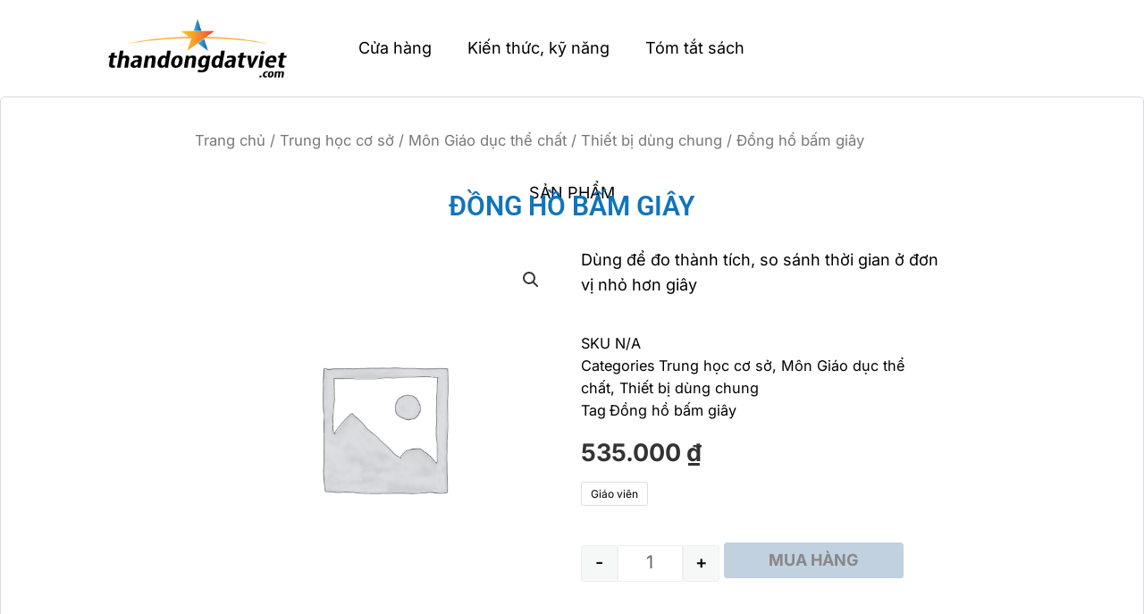

--- FILE ---
content_type: text/html; charset=UTF-8
request_url: https://thandongdatviet.com/san-pham/dong-ho-bam-giay/
body_size: 47337
content:
<!DOCTYPE html>
<html lang="vi" prefix="og: https://ogp.me/ns#">
<head>
<meta charset="UTF-8">
<meta name="viewport" content="width=device-width, initial-scale=1">
	<link rel="profile" href="https://gmpg.org/xfn/11"> 
		<style>img:is([sizes="auto" i], [sizes^="auto," i]) { contain-intrinsic-size: 3000px 1500px }</style>
	
<!-- Search Engine Optimization by Rank Math - https://rankmath.com/ -->
<title>Đồng hồ bấm giây - ThanDongDatViet.com</title>
<meta name="description" content="Đồng hồ bấm giây - Dùng để đo thành tích, so sánh thời gian ở đơn vị nhỏ hơn giây"/>
<meta name="robots" content="index, follow, max-snippet:-1, max-video-preview:-1, max-image-preview:large"/>
<link rel="canonical" href="https://thandongdatviet.com/san-pham/dong-ho-bam-giay/" />
<meta property="og:locale" content="vi_VN" />
<meta property="og:type" content="product" />
<meta property="og:title" content="Đồng hồ bấm giây - ThanDongDatViet.com" />
<meta property="og:description" content="Đồng hồ bấm giây - Dùng để đo thành tích, so sánh thời gian ở đơn vị nhỏ hơn giây" />
<meta property="og:url" content="https://thandongdatviet.com/san-pham/dong-ho-bam-giay/" />
<meta property="product:availability" content="instock" />
<meta name="twitter:card" content="summary_large_image" />
<meta name="twitter:title" content="Đồng hồ bấm giây - ThanDongDatViet.com" />
<meta name="twitter:description" content="Đồng hồ bấm giây - Dùng để đo thành tích, so sánh thời gian ở đơn vị nhỏ hơn giây" />
<meta name="twitter:label1" content="Price" />
<meta name="twitter:data1" content="535.000&nbsp;&#8363;" />
<meta name="twitter:label2" content="Availability" />
<meta name="twitter:data2" content="In stock" />
<script type="application/ld+json" class="rank-math-schema">{"@context":"https://schema.org","@graph":[{"@type":"Organization","@id":"https://thandongdatviet.com/#organization","name":"ThanDongDatViet.com","url":"https://thandongdatviet.com","logo":{"@type":"ImageObject","@id":"https://thandongdatviet.com/#logo","url":"https://thandongdatviet.com/wp-content/uploads/2023/12/Logo-Thandongdatviet-200x90-1-150x90.png","contentUrl":"https://thandongdatviet.com/wp-content/uploads/2023/12/Logo-Thandongdatviet-200x90-1-150x90.png","inLanguage":"vi"}},{"@type":"WebSite","@id":"https://thandongdatviet.com/#website","url":"https://thandongdatviet.com","publisher":{"@id":"https://thandongdatviet.com/#organization"},"inLanguage":"vi"},{"@type":"BreadcrumbList","@id":"https://thandongdatviet.com/san-pham/dong-ho-bam-giay/#breadcrumb","itemListElement":[{"@type":"ListItem","position":"1","item":{"@id":"https://thandongdatviet.com","name":"Home"}},{"@type":"ListItem","position":"2","item":{"@id":"https://thandongdatviet.com/danh-muc-san-pham/trung-hoc-co-so/","name":"Trung h\u1ecdc c\u01a1 s\u1edf"}},{"@type":"ListItem","position":"3","item":{"@id":"https://thandongdatviet.com/san-pham/dong-ho-bam-giay/","name":"\u0110\u1ed3ng h\u1ed3 b\u1ea5m gi\u00e2y"}}]},{"@type":"ItemPage","@id":"https://thandongdatviet.com/san-pham/dong-ho-bam-giay/#webpage","url":"https://thandongdatviet.com/san-pham/dong-ho-bam-giay/","name":"\u0110\u1ed3ng h\u1ed3 b\u1ea5m gi\u00e2y - ThanDongDatViet.com","datePublished":"2023-11-17T21:34:26+07:00","dateModified":"2023-11-17T21:34:26+07:00","isPartOf":{"@id":"https://thandongdatviet.com/#website"},"inLanguage":"vi","breadcrumb":{"@id":"https://thandongdatviet.com/san-pham/dong-ho-bam-giay/#breadcrumb"}},{"@type":"Product","name":"\u0110\u1ed3ng h\u1ed3 b\u1ea5m gi\u00e2y - ThanDongDatViet.com","description":"\u0110\u1ed3ng h\u1ed3 b\u1ea5m gi\u00e2y - D\u00f9ng \u0111\u1ec3 \u0111o th\u00e0nh t\u00edch, so s\u00e1nh th\u1eddi gian \u1edf \u0111\u01a1n v\u1ecb nh\u1ecf h\u01a1n gi\u00e2y","category":"Trung h\u1ecdc c\u01a1 s\u1edf","mainEntityOfPage":{"@id":"https://thandongdatviet.com/san-pham/dong-ho-bam-giay/#webpage"},"offers":{"@type":"Offer","price":"535000","priceValidUntil":"2027-12-31","priceCurrency":"VND","availability":"http://schema.org/InStock","seller":{"@type":"Organization","@id":"https://thandongdatviet.com/","url":"https://thandongdatviet.com"},"url":"https://thandongdatviet.com/san-pham/dong-ho-bam-giay/"},"@id":"https://thandongdatviet.com/san-pham/dong-ho-bam-giay/#richSnippet"}]}</script>
<!-- /Rank Math WordPress SEO plugin -->

<link rel='dns-prefetch' href='//unpkg.com' />
<link rel='dns-prefetch' href='//js.stripe.com' />
<link rel='dns-prefetch' href='//fonts.googleapis.com' />
<link rel="alternate" type="application/rss+xml" title="Dòng thông tin ThanDongDatViet.com &raquo;" href="https://thandongdatviet.com/feed/" />
<link rel="alternate" type="application/rss+xml" title="ThanDongDatViet.com &raquo; Dòng bình luận" href="https://thandongdatviet.com/comments/feed/" />
<link rel="alternate" type="application/rss+xml" title="ThanDongDatViet.com &raquo; Đồng hồ bấm giây Dòng bình luận" href="https://thandongdatviet.com/san-pham/dong-ho-bam-giay/feed/" />
<script>
window._wpemojiSettings = {"baseUrl":"https:\/\/s.w.org\/images\/core\/emoji\/16.0.1\/72x72\/","ext":".png","svgUrl":"https:\/\/s.w.org\/images\/core\/emoji\/16.0.1\/svg\/","svgExt":".svg","source":{"concatemoji":"https:\/\/thandongdatviet.com\/wp-includes\/js\/wp-emoji-release.min.js?ver=6.8.2"}};
/*! This file is auto-generated */
!function(s,n){var o,i,e;function c(e){try{var t={supportTests:e,timestamp:(new Date).valueOf()};sessionStorage.setItem(o,JSON.stringify(t))}catch(e){}}function p(e,t,n){e.clearRect(0,0,e.canvas.width,e.canvas.height),e.fillText(t,0,0);var t=new Uint32Array(e.getImageData(0,0,e.canvas.width,e.canvas.height).data),a=(e.clearRect(0,0,e.canvas.width,e.canvas.height),e.fillText(n,0,0),new Uint32Array(e.getImageData(0,0,e.canvas.width,e.canvas.height).data));return t.every(function(e,t){return e===a[t]})}function u(e,t){e.clearRect(0,0,e.canvas.width,e.canvas.height),e.fillText(t,0,0);for(var n=e.getImageData(16,16,1,1),a=0;a<n.data.length;a++)if(0!==n.data[a])return!1;return!0}function f(e,t,n,a){switch(t){case"flag":return n(e,"\ud83c\udff3\ufe0f\u200d\u26a7\ufe0f","\ud83c\udff3\ufe0f\u200b\u26a7\ufe0f")?!1:!n(e,"\ud83c\udde8\ud83c\uddf6","\ud83c\udde8\u200b\ud83c\uddf6")&&!n(e,"\ud83c\udff4\udb40\udc67\udb40\udc62\udb40\udc65\udb40\udc6e\udb40\udc67\udb40\udc7f","\ud83c\udff4\u200b\udb40\udc67\u200b\udb40\udc62\u200b\udb40\udc65\u200b\udb40\udc6e\u200b\udb40\udc67\u200b\udb40\udc7f");case"emoji":return!a(e,"\ud83e\udedf")}return!1}function g(e,t,n,a){var r="undefined"!=typeof WorkerGlobalScope&&self instanceof WorkerGlobalScope?new OffscreenCanvas(300,150):s.createElement("canvas"),o=r.getContext("2d",{willReadFrequently:!0}),i=(o.textBaseline="top",o.font="600 32px Arial",{});return e.forEach(function(e){i[e]=t(o,e,n,a)}),i}function t(e){var t=s.createElement("script");t.src=e,t.defer=!0,s.head.appendChild(t)}"undefined"!=typeof Promise&&(o="wpEmojiSettingsSupports",i=["flag","emoji"],n.supports={everything:!0,everythingExceptFlag:!0},e=new Promise(function(e){s.addEventListener("DOMContentLoaded",e,{once:!0})}),new Promise(function(t){var n=function(){try{var e=JSON.parse(sessionStorage.getItem(o));if("object"==typeof e&&"number"==typeof e.timestamp&&(new Date).valueOf()<e.timestamp+604800&&"object"==typeof e.supportTests)return e.supportTests}catch(e){}return null}();if(!n){if("undefined"!=typeof Worker&&"undefined"!=typeof OffscreenCanvas&&"undefined"!=typeof URL&&URL.createObjectURL&&"undefined"!=typeof Blob)try{var e="postMessage("+g.toString()+"("+[JSON.stringify(i),f.toString(),p.toString(),u.toString()].join(",")+"));",a=new Blob([e],{type:"text/javascript"}),r=new Worker(URL.createObjectURL(a),{name:"wpTestEmojiSupports"});return void(r.onmessage=function(e){c(n=e.data),r.terminate(),t(n)})}catch(e){}c(n=g(i,f,p,u))}t(n)}).then(function(e){for(var t in e)n.supports[t]=e[t],n.supports.everything=n.supports.everything&&n.supports[t],"flag"!==t&&(n.supports.everythingExceptFlag=n.supports.everythingExceptFlag&&n.supports[t]);n.supports.everythingExceptFlag=n.supports.everythingExceptFlag&&!n.supports.flag,n.DOMReady=!1,n.readyCallback=function(){n.DOMReady=!0}}).then(function(){return e}).then(function(){var e;n.supports.everything||(n.readyCallback(),(e=n.source||{}).concatemoji?t(e.concatemoji):e.wpemoji&&e.twemoji&&(t(e.twemoji),t(e.wpemoji)))}))}((window,document),window._wpemojiSettings);
</script>

<link rel='stylesheet' id='astra-theme-css-css' href='https://thandongdatviet.com/wp-content/themes/astra/assets/css/minified/frontend.min.css?ver=4.11.10' media='all' />
<style id='astra-theme-css-inline-css'>
.ast-no-sidebar .entry-content .alignfull {margin-left: calc( -50vw + 50%);margin-right: calc( -50vw + 50%);max-width: 100vw;width: 100vw;}.ast-no-sidebar .entry-content .alignwide {margin-left: calc(-41vw + 50%);margin-right: calc(-41vw + 50%);max-width: unset;width: unset;}.ast-no-sidebar .entry-content .alignfull .alignfull,.ast-no-sidebar .entry-content .alignfull .alignwide,.ast-no-sidebar .entry-content .alignwide .alignfull,.ast-no-sidebar .entry-content .alignwide .alignwide,.ast-no-sidebar .entry-content .wp-block-column .alignfull,.ast-no-sidebar .entry-content .wp-block-column .alignwide{width: 100%;margin-left: auto;margin-right: auto;}.wp-block-gallery,.blocks-gallery-grid {margin: 0;}.wp-block-separator {max-width: 100px;}.wp-block-separator.is-style-wide,.wp-block-separator.is-style-dots {max-width: none;}.entry-content .has-2-columns .wp-block-column:first-child {padding-right: 10px;}.entry-content .has-2-columns .wp-block-column:last-child {padding-left: 10px;}@media (max-width: 782px) {.entry-content .wp-block-columns .wp-block-column {flex-basis: 100%;}.entry-content .has-2-columns .wp-block-column:first-child {padding-right: 0;}.entry-content .has-2-columns .wp-block-column:last-child {padding-left: 0;}}body .entry-content .wp-block-latest-posts {margin-left: 0;}body .entry-content .wp-block-latest-posts li {list-style: none;}.ast-no-sidebar .ast-container .entry-content .wp-block-latest-posts {margin-left: 0;}.ast-header-break-point .entry-content .alignwide {margin-left: auto;margin-right: auto;}.entry-content .blocks-gallery-item img {margin-bottom: auto;}.wp-block-pullquote {border-top: 4px solid #555d66;border-bottom: 4px solid #555d66;color: #40464d;}:root{--ast-post-nav-space:0;--ast-container-default-xlg-padding:6.67em;--ast-container-default-lg-padding:5.67em;--ast-container-default-slg-padding:4.34em;--ast-container-default-md-padding:3.34em;--ast-container-default-sm-padding:6.67em;--ast-container-default-xs-padding:2.4em;--ast-container-default-xxs-padding:1.4em;--ast-code-block-background:#EEEEEE;--ast-comment-inputs-background:#FAFAFA;--ast-normal-container-width:1446px;--ast-narrow-container-width:750px;--ast-blog-title-font-weight:normal;--ast-blog-meta-weight:inherit;--ast-global-color-primary:var(--ast-global-color-5);--ast-global-color-secondary:var(--ast-global-color-4);--ast-global-color-alternate-background:var(--ast-global-color-7);--ast-global-color-subtle-background:var(--ast-global-color-6);--ast-bg-style-guide:#F8FAFC;--ast-shadow-style-guide:0px 0px 4px 0 #00000057;--ast-global-dark-bg-style:#fff;--ast-global-dark-lfs:#fbfbfb;--ast-widget-bg-color:#fafafa;--ast-wc-container-head-bg-color:#fbfbfb;--ast-title-layout-bg:#eeeeee;--ast-search-border-color:#e7e7e7;--ast-lifter-hover-bg:#e6e6e6;--ast-gallery-block-color:#000;--srfm-color-input-label:var(--ast-global-color-2);}html{font-size:112.5%;}a,.page-title{color:#000000;}a:hover,a:focus{color:#020202;}body,button,input,select,textarea,.ast-button,.ast-custom-button{font-family:'Roboto',sans-serif;font-weight:400;font-size:18px;font-size:1rem;line-height:var(--ast-body-line-height,1.6em);}blockquote{color:var(--ast-global-color-3);}h1,h2,h3,h4,h5,h6,.entry-content :where(h1,h2,h3,h4,h5,h6),.entry-content :where(h1,h2,h3,h4,h5,h6) a,.site-title,.site-title a{font-family:'Roboto',sans-serif;font-weight:700;}.site-title{font-size:25px;font-size:1.3888888888889rem;display:none;}header .custom-logo-link img{max-width:390px;width:390px;}.astra-logo-svg{width:390px;}.site-header .site-description{font-size:15px;font-size:0.83333333333333rem;display:none;}.entry-title{font-size:30px;font-size:1.6666666666667rem;}.archive .ast-article-post .ast-article-inner,.blog .ast-article-post .ast-article-inner,.archive .ast-article-post .ast-article-inner:hover,.blog .ast-article-post .ast-article-inner:hover{overflow:hidden;}h1,.entry-content :where(h1),.entry-content :where(h1) a{font-size:34px;font-size:1.8888888888889rem;font-weight:500;font-family:'Roboto',sans-serif;line-height:1.4em;}h2,.entry-content :where(h2),.entry-content :where(h2) a{font-size:30px;font-size:1.6666666666667rem;font-weight:400;font-family:'Roboto',sans-serif;line-height:1.3em;}h3,.entry-content :where(h3),.entry-content :where(h3) a{font-size:24px;font-size:1.3333333333333rem;font-weight:400;font-family:'Roboto',sans-serif;line-height:1.3em;}h4,.entry-content :where(h4),.entry-content :where(h4) a{font-size:20px;font-size:1.1111111111111rem;line-height:1.2em;font-family:'Open Sans',sans-serif;}h5,.entry-content :where(h5),.entry-content :where(h5) a{font-size:17px;font-size:0.94444444444444rem;line-height:1.2em;font-family:'Open Sans',sans-serif;}h6,.entry-content :where(h6),.entry-content :where(h6) a{font-size:15px;font-size:0.83333333333333rem;line-height:1.25em;font-family:'Roboto',sans-serif;}::selection{background-color:#000000;color:#ffffff;}body,h1,h2,h3,h4,h5,h6,.entry-title a,.entry-content :where(h1,h2,h3,h4,h5,h6),.entry-content :where(h1,h2,h3,h4,h5,h6) a{color:var(--ast-global-color-3);}.tagcloud a:hover,.tagcloud a:focus,.tagcloud a.current-item{color:#ffffff;border-color:#000000;background-color:#000000;}input:focus,input[type="text"]:focus,input[type="email"]:focus,input[type="url"]:focus,input[type="password"]:focus,input[type="reset"]:focus,input[type="search"]:focus,textarea:focus{border-color:#000000;}input[type="radio"]:checked,input[type=reset],input[type="checkbox"]:checked,input[type="checkbox"]:hover:checked,input[type="checkbox"]:focus:checked,input[type=range]::-webkit-slider-thumb{border-color:#000000;background-color:#000000;box-shadow:none;}.site-footer a:hover + .post-count,.site-footer a:focus + .post-count{background:#000000;border-color:#000000;}.single .nav-links .nav-previous,.single .nav-links .nav-next{color:#000000;}.entry-meta,.entry-meta *{line-height:1.45;color:#000000;}.entry-meta a:not(.ast-button):hover,.entry-meta a:not(.ast-button):hover *,.entry-meta a:not(.ast-button):focus,.entry-meta a:not(.ast-button):focus *,.page-links > .page-link,.page-links .page-link:hover,.post-navigation a:hover{color:#020202;}#cat option,.secondary .calendar_wrap thead a,.secondary .calendar_wrap thead a:visited{color:#000000;}.secondary .calendar_wrap #today,.ast-progress-val span{background:#000000;}.secondary a:hover + .post-count,.secondary a:focus + .post-count{background:#000000;border-color:#000000;}.calendar_wrap #today > a{color:#ffffff;}.page-links .page-link,.single .post-navigation a{color:#000000;}.ast-search-menu-icon .search-form button.search-submit{padding:0 4px;}.ast-search-menu-icon form.search-form{padding-right:0;}.ast-search-menu-icon.slide-search input.search-field{width:0;}.ast-header-search .ast-search-menu-icon.ast-dropdown-active .search-form,.ast-header-search .ast-search-menu-icon.ast-dropdown-active .search-field:focus{transition:all 0.2s;}.search-form input.search-field:focus{outline:none;}.widget-title,.widget .wp-block-heading{font-size:25px;font-size:1.3888888888889rem;color:var(--ast-global-color-3);}.ast-search-menu-icon.slide-search a:focus-visible:focus-visible,.astra-search-icon:focus-visible,#close:focus-visible,a:focus-visible,.ast-menu-toggle:focus-visible,.site .skip-link:focus-visible,.wp-block-loginout input:focus-visible,.wp-block-search.wp-block-search__button-inside .wp-block-search__inside-wrapper,.ast-header-navigation-arrow:focus-visible,.woocommerce .wc-proceed-to-checkout > .checkout-button:focus-visible,.woocommerce .woocommerce-MyAccount-navigation ul li a:focus-visible,.ast-orders-table__row .ast-orders-table__cell:focus-visible,.woocommerce .woocommerce-order-details .order-again > .button:focus-visible,.woocommerce .woocommerce-message a.button.wc-forward:focus-visible,.woocommerce #minus_qty:focus-visible,.woocommerce #plus_qty:focus-visible,a#ast-apply-coupon:focus-visible,.woocommerce .woocommerce-info a:focus-visible,.woocommerce .astra-shop-summary-wrap a:focus-visible,.woocommerce a.wc-forward:focus-visible,#ast-apply-coupon:focus-visible,.woocommerce-js .woocommerce-mini-cart-item a.remove:focus-visible,#close:focus-visible,.button.search-submit:focus-visible,#search_submit:focus,.normal-search:focus-visible,.ast-header-account-wrap:focus-visible,.woocommerce .ast-on-card-button.ast-quick-view-trigger:focus,.astra-cart-drawer-close:focus,.ast-single-variation:focus,.ast-woocommerce-product-gallery__image:focus,.ast-button:focus,.woocommerce-product-gallery--with-images [data-controls="prev"]:focus-visible,.woocommerce-product-gallery--with-images [data-controls="next"]:focus-visible{outline-style:dotted;outline-color:inherit;outline-width:thin;}input:focus,input[type="text"]:focus,input[type="email"]:focus,input[type="url"]:focus,input[type="password"]:focus,input[type="reset"]:focus,input[type="search"]:focus,input[type="number"]:focus,textarea:focus,.wp-block-search__input:focus,[data-section="section-header-mobile-trigger"] .ast-button-wrap .ast-mobile-menu-trigger-minimal:focus,.ast-mobile-popup-drawer.active .menu-toggle-close:focus,.woocommerce-ordering select.orderby:focus,#ast-scroll-top:focus,#coupon_code:focus,.woocommerce-page #comment:focus,.woocommerce #reviews #respond input#submit:focus,.woocommerce a.add_to_cart_button:focus,.woocommerce .button.single_add_to_cart_button:focus,.woocommerce .woocommerce-cart-form button:focus,.woocommerce .woocommerce-cart-form__cart-item .quantity .qty:focus,.woocommerce .woocommerce-billing-fields .woocommerce-billing-fields__field-wrapper .woocommerce-input-wrapper > .input-text:focus,.woocommerce #order_comments:focus,.woocommerce #place_order:focus,.woocommerce .woocommerce-address-fields .woocommerce-address-fields__field-wrapper .woocommerce-input-wrapper > .input-text:focus,.woocommerce .woocommerce-MyAccount-content form button:focus,.woocommerce .woocommerce-MyAccount-content .woocommerce-EditAccountForm .woocommerce-form-row .woocommerce-Input.input-text:focus,.woocommerce .ast-woocommerce-container .woocommerce-pagination ul.page-numbers li a:focus,body #content .woocommerce form .form-row .select2-container--default .select2-selection--single:focus,#ast-coupon-code:focus,.woocommerce.woocommerce-js .quantity input[type=number]:focus,.woocommerce-js .woocommerce-mini-cart-item .quantity input[type=number]:focus,.woocommerce p#ast-coupon-trigger:focus{border-style:dotted;border-color:inherit;border-width:thin;}input{outline:none;}.woocommerce-js input[type=text]:focus,.woocommerce-js input[type=email]:focus,.woocommerce-js textarea:focus,input[type=number]:focus,.comments-area textarea#comment:focus,.comments-area textarea#comment:active,.comments-area .ast-comment-formwrap input[type="text"]:focus,.comments-area .ast-comment-formwrap input[type="text"]:active{outline-style:unset;outline-color:inherit;outline-width:thin;}.site-logo-img img{ transition:all 0.2s linear;}body .ast-oembed-container *{position:absolute;top:0;width:100%;height:100%;left:0;}body .wp-block-embed-pocket-casts .ast-oembed-container *{position:unset;}.ast-single-post-featured-section + article {margin-top: 2em;}.site-content .ast-single-post-featured-section img {width: 100%;overflow: hidden;object-fit: cover;}.site > .ast-single-related-posts-container {margin-top: 0;}@media (min-width: 922px) {.ast-desktop .ast-container--narrow {max-width: var(--ast-narrow-container-width);margin: 0 auto;}}.ast-page-builder-template .hentry {margin: 0;}.ast-page-builder-template .site-content > .ast-container {max-width: 100%;padding: 0;}.ast-page-builder-template .site .site-content #primary {padding: 0;margin: 0;}.ast-page-builder-template .no-results {text-align: center;margin: 4em auto;}.ast-page-builder-template .ast-pagination {padding: 2em;}.ast-page-builder-template .entry-header.ast-no-title.ast-no-thumbnail {margin-top: 0;}.ast-page-builder-template .entry-header.ast-header-without-markup {margin-top: 0;margin-bottom: 0;}.ast-page-builder-template .entry-header.ast-no-title.ast-no-meta {margin-bottom: 0;}.ast-page-builder-template.single .post-navigation {padding-bottom: 2em;}.ast-page-builder-template.single-post .site-content > .ast-container {max-width: 100%;}.ast-page-builder-template .entry-header {margin-top: 4em;margin-left: auto;margin-right: auto;padding-left: 20px;padding-right: 20px;}.single.ast-page-builder-template .entry-header {padding-left: 20px;padding-right: 20px;}.ast-page-builder-template .ast-archive-description {margin: 4em auto 0;padding-left: 20px;padding-right: 20px;}.ast-page-builder-template.ast-no-sidebar .entry-content .alignwide {margin-left: 0;margin-right: 0;}@media (max-width:921.9px){#ast-desktop-header{display:none;}}@media (min-width:922px){#ast-mobile-header{display:none;}}@media( max-width: 420px ) {.single .nav-links .nav-previous,.single .nav-links .nav-next {width: 100%;text-align: center;}}.wp-block-buttons.aligncenter{justify-content:center;}@media (max-width:782px){.entry-content .wp-block-columns .wp-block-column{margin-left:0px;}}.wp-block-image.aligncenter{margin-left:auto;margin-right:auto;}.wp-block-table.aligncenter{margin-left:auto;margin-right:auto;}.wp-block-buttons .wp-block-button.is-style-outline .wp-block-button__link.wp-element-button,.ast-outline-button,.wp-block-uagb-buttons-child .uagb-buttons-repeater.ast-outline-button{border-color:#84a3c0;border-top-width:2px;border-right-width:2px;border-bottom-width:2px;border-left-width:2px;font-family:inherit;font-weight:600;font-size:14px;font-size:0.77777777777778rem;line-height:1em;border-top-left-radius:3px;border-top-right-radius:3px;border-bottom-right-radius:3px;border-bottom-left-radius:3px;}.wp-block-button.is-style-outline .wp-block-button__link:hover,.wp-block-buttons .wp-block-button.is-style-outline .wp-block-button__link:focus,.wp-block-buttons .wp-block-button.is-style-outline > .wp-block-button__link:not(.has-text-color):hover,.wp-block-buttons .wp-block-button.wp-block-button__link.is-style-outline:not(.has-text-color):hover,.ast-outline-button:hover,.ast-outline-button:focus,.wp-block-uagb-buttons-child .uagb-buttons-repeater.ast-outline-button:hover,.wp-block-uagb-buttons-child .uagb-buttons-repeater.ast-outline-button:focus{background-color:#97bee3;}.wp-block-button .wp-block-button__link.wp-element-button.is-style-outline:not(.has-background),.wp-block-button.is-style-outline>.wp-block-button__link.wp-element-button:not(.has-background),.ast-outline-button{background-color:#84a3c0;}.entry-content[data-ast-blocks-layout] > figure{margin-bottom:1em;}.elementor-widget-container .elementor-loop-container .e-loop-item[data-elementor-type="loop-item"]{width:100%;} .ast-desktop .review-count{margin-left:-40px;margin-right:auto;}@media (max-width:921px){.ast-separate-container #primary,.ast-separate-container #secondary{padding:1.5em 0;}#primary,#secondary{padding:1.5em 0;margin:0;}.ast-left-sidebar #content > .ast-container{display:flex;flex-direction:column-reverse;width:100%;}.ast-separate-container .ast-article-post,.ast-separate-container .ast-article-single{padding:1.5em 2.14em;}.ast-author-box img.avatar{margin:20px 0 0 0;}}@media (min-width:922px){.ast-separate-container.ast-right-sidebar #primary,.ast-separate-container.ast-left-sidebar #primary{border:0;}.search-no-results.ast-separate-container #primary{margin-bottom:4em;}}.elementor-widget-button .elementor-button{border-style:solid;text-decoration:none;border-top-width:1px;border-right-width:1px;border-left-width:1px;border-bottom-width:1px;}body .elementor-button.elementor-size-sm,body .elementor-button.elementor-size-xs,body .elementor-button.elementor-size-md,body .elementor-button.elementor-size-lg,body .elementor-button.elementor-size-xl,body .elementor-button{border-top-left-radius:3px;border-top-right-radius:3px;border-bottom-right-radius:3px;border-bottom-left-radius:3px;padding-top:10px;padding-right:20px;padding-bottom:10px;padding-left:20px;}.elementor-widget-button .elementor-button{border-color:#84a3c0;background-color:transparent;}.elementor-widget-button .elementor-button:hover,.elementor-widget-button .elementor-button:focus{color:var(--ast-global-color-5);background-color:#97bee3;border-color:#97bee3;}.wp-block-button .wp-block-button__link ,.elementor-widget-button .elementor-button,.elementor-widget-button .elementor-button:visited{color:var(--ast-global-color-2);}.elementor-widget-button .elementor-button{font-weight:600;font-size:14px;font-size:0.77777777777778rem;line-height:1em;text-transform:uppercase;}body .elementor-button.elementor-size-sm,body .elementor-button.elementor-size-xs,body .elementor-button.elementor-size-md,body .elementor-button.elementor-size-lg,body .elementor-button.elementor-size-xl,body .elementor-button{font-size:14px;font-size:0.77777777777778rem;}.wp-block-button .wp-block-button__link:hover,.wp-block-button .wp-block-button__link:focus{color:var(--ast-global-color-5);background-color:#97bee3;border-color:#97bee3;}.elementor-widget-heading h1.elementor-heading-title{line-height:1.4em;}.elementor-widget-heading h2.elementor-heading-title{line-height:1.3em;}.elementor-widget-heading h3.elementor-heading-title{line-height:1.3em;}.elementor-widget-heading h4.elementor-heading-title{line-height:1.2em;}.elementor-widget-heading h5.elementor-heading-title{line-height:1.2em;}.elementor-widget-heading h6.elementor-heading-title{line-height:1.25em;}.wp-block-button .wp-block-button__link{border-style:solid;border-top-width:1px;border-right-width:1px;border-left-width:1px;border-bottom-width:1px;border-color:#84a3c0;background-color:transparent;color:var(--ast-global-color-2);font-family:inherit;font-weight:600;line-height:1em;text-transform:uppercase;font-size:14px;font-size:0.77777777777778rem;border-top-left-radius:3px;border-top-right-radius:3px;border-bottom-right-radius:3px;border-bottom-left-radius:3px;padding-top:10px;padding-right:20px;padding-bottom:10px;padding-left:20px;}.menu-toggle,button,.ast-button,.ast-custom-button,.button,input#submit,input[type="button"],input[type="submit"],input[type="reset"]{border-style:solid;border-top-width:1px;border-right-width:1px;border-left-width:1px;border-bottom-width:1px;color:var(--ast-global-color-2);border-color:#84a3c0;background-color:transparent;padding-top:10px;padding-right:20px;padding-bottom:10px;padding-left:20px;font-family:inherit;font-weight:600;font-size:14px;font-size:0.77777777777778rem;line-height:1em;text-transform:uppercase;border-top-left-radius:3px;border-top-right-radius:3px;border-bottom-right-radius:3px;border-bottom-left-radius:3px;}button:focus,.menu-toggle:hover,button:hover,.ast-button:hover,.ast-custom-button:hover .button:hover,.ast-custom-button:hover ,input[type=reset]:hover,input[type=reset]:focus,input#submit:hover,input#submit:focus,input[type="button"]:hover,input[type="button"]:focus,input[type="submit"]:hover,input[type="submit"]:focus{color:var(--ast-global-color-5);background-color:#97bee3;border-color:#97bee3;}@media (max-width:921px){.ast-mobile-header-stack .main-header-bar .ast-search-menu-icon{display:inline-block;}.ast-header-break-point.ast-header-custom-item-outside .ast-mobile-header-stack .main-header-bar .ast-search-icon{margin:0;}.ast-comment-avatar-wrap img{max-width:2.5em;}.ast-comment-meta{padding:0 1.8888em 1.3333em;}.ast-separate-container .ast-comment-list li.depth-1{padding:1.5em 2.14em;}.ast-separate-container .comment-respond{padding:2em 2.14em;}}@media (min-width:544px){.ast-container{max-width:100%;}}@media (max-width:544px){.ast-separate-container .ast-article-post,.ast-separate-container .ast-article-single,.ast-separate-container .comments-title,.ast-separate-container .ast-archive-description{padding:1.5em 1em;}.ast-separate-container #content .ast-container{padding-left:0.54em;padding-right:0.54em;}.ast-separate-container .ast-comment-list .bypostauthor{padding:.5em;}.ast-search-menu-icon.ast-dropdown-active .search-field{width:170px;}} #ast-mobile-header .ast-site-header-cart-li a{pointer-events:none;}@media (min-width:545px){.ast-page-builder-template .comments-area,.single.ast-page-builder-template .entry-header,.single.ast-page-builder-template .post-navigation,.single.ast-page-builder-template .ast-single-related-posts-container{max-width:1486px;margin-left:auto;margin-right:auto;}}body,.ast-separate-container{background-color:#ffffff;background-image:none;}.ast-no-sidebar.ast-separate-container .entry-content .alignfull {margin-left: -6.67em;margin-right: -6.67em;width: auto;}@media (max-width: 1200px) {.ast-no-sidebar.ast-separate-container .entry-content .alignfull {margin-left: -2.4em;margin-right: -2.4em;}}@media (max-width: 768px) {.ast-no-sidebar.ast-separate-container .entry-content .alignfull {margin-left: -2.14em;margin-right: -2.14em;}}@media (max-width: 544px) {.ast-no-sidebar.ast-separate-container .entry-content .alignfull {margin-left: -1em;margin-right: -1em;}}.ast-no-sidebar.ast-separate-container .entry-content .alignwide {margin-left: -20px;margin-right: -20px;}.ast-no-sidebar.ast-separate-container .entry-content .wp-block-column .alignfull,.ast-no-sidebar.ast-separate-container .entry-content .wp-block-column .alignwide {margin-left: auto;margin-right: auto;width: 100%;}@media (max-width:921px){.site-title{display:none;}.site-header .site-description{display:none;}h1,.entry-content :where(h1),.entry-content :where(h1) a{font-size:30px;}h2,.entry-content :where(h2),.entry-content :where(h2) a{font-size:25px;}h3,.entry-content :where(h3),.entry-content :where(h3) a{font-size:20px;}.astra-logo-svg{width:120px;}header .custom-logo-link img,.ast-header-break-point .site-logo-img .custom-mobile-logo-link img{max-width:120px;width:120px;}}@media (max-width:544px){.site-title{display:none;}.site-header .site-description{display:block;}h1,.entry-content :where(h1),.entry-content :where(h1) a{font-size:30px;}h2,.entry-content :where(h2),.entry-content :where(h2) a{font-size:20px;}h3,.entry-content :where(h3),.entry-content :where(h3) a{font-size:20px;}h4,.entry-content :where(h4),.entry-content :where(h4) a{font-size:17px;font-size:0.94444444444444rem;}h5,.entry-content :where(h5),.entry-content :where(h5) a{font-size:16px;font-size:0.88888888888889rem;}header .custom-logo-link img,.ast-header-break-point .site-branding img,.ast-header-break-point .custom-logo-link img{max-width:246px;width:246px;}.astra-logo-svg{width:246px;}.astra-logo-svg:not(.sticky-custom-logo .astra-logo-svg,.transparent-custom-logo .astra-logo-svg,.advanced-header-logo .astra-logo-svg){height:47px;}.ast-header-break-point .site-logo-img .custom-mobile-logo-link img{max-width:246px;}}@media (max-width:921px){html{font-size:102.6%;}}@media (max-width:544px){html{font-size:102.6%;}}@media (min-width:922px){.ast-container{max-width:1486px;}}@font-face {font-family: "Astra";src: url(https://thandongdatviet.com/wp-content/themes/astra/assets/fonts/astra.woff) format("woff"),url(https://thandongdatviet.com/wp-content/themes/astra/assets/fonts/astra.ttf) format("truetype"),url(https://thandongdatviet.com/wp-content/themes/astra/assets/fonts/astra.svg#astra) format("svg");font-weight: normal;font-style: normal;font-display: fallback;}@media (min-width:922px){.main-header-menu .sub-menu .menu-item.ast-left-align-sub-menu:hover > .sub-menu,.main-header-menu .sub-menu .menu-item.ast-left-align-sub-menu.focus > .sub-menu{margin-left:-2px;}}.site .comments-area{padding-bottom:3em;}.astra-icon-down_arrow::after {content: "\e900";font-family: Astra;}.astra-icon-close::after {content: "\e5cd";font-family: Astra;}.astra-icon-drag_handle::after {content: "\e25d";font-family: Astra;}.astra-icon-format_align_justify::after {content: "\e235";font-family: Astra;}.astra-icon-menu::after {content: "\e5d2";font-family: Astra;}.astra-icon-reorder::after {content: "\e8fe";font-family: Astra;}.astra-icon-search::after {content: "\e8b6";font-family: Astra;}.astra-icon-zoom_in::after {content: "\e56b";font-family: Astra;}.astra-icon-check-circle::after {content: "\e901";font-family: Astra;}.astra-icon-shopping-cart::after {content: "\f07a";font-family: Astra;}.astra-icon-shopping-bag::after {content: "\f290";font-family: Astra;}.astra-icon-shopping-basket::after {content: "\f291";font-family: Astra;}.astra-icon-circle-o::after {content: "\e903";font-family: Astra;}.astra-icon-certificate::after {content: "\e902";font-family: Astra;}blockquote {padding: 1.2em;}:root .has-ast-global-color-0-color{color:var(--ast-global-color-0);}:root .has-ast-global-color-0-background-color{background-color:var(--ast-global-color-0);}:root .wp-block-button .has-ast-global-color-0-color{color:var(--ast-global-color-0);}:root .wp-block-button .has-ast-global-color-0-background-color{background-color:var(--ast-global-color-0);}:root .has-ast-global-color-1-color{color:var(--ast-global-color-1);}:root .has-ast-global-color-1-background-color{background-color:var(--ast-global-color-1);}:root .wp-block-button .has-ast-global-color-1-color{color:var(--ast-global-color-1);}:root .wp-block-button .has-ast-global-color-1-background-color{background-color:var(--ast-global-color-1);}:root .has-ast-global-color-2-color{color:var(--ast-global-color-2);}:root .has-ast-global-color-2-background-color{background-color:var(--ast-global-color-2);}:root .wp-block-button .has-ast-global-color-2-color{color:var(--ast-global-color-2);}:root .wp-block-button .has-ast-global-color-2-background-color{background-color:var(--ast-global-color-2);}:root .has-ast-global-color-3-color{color:var(--ast-global-color-3);}:root .has-ast-global-color-3-background-color{background-color:var(--ast-global-color-3);}:root .wp-block-button .has-ast-global-color-3-color{color:var(--ast-global-color-3);}:root .wp-block-button .has-ast-global-color-3-background-color{background-color:var(--ast-global-color-3);}:root .has-ast-global-color-4-color{color:var(--ast-global-color-4);}:root .has-ast-global-color-4-background-color{background-color:var(--ast-global-color-4);}:root .wp-block-button .has-ast-global-color-4-color{color:var(--ast-global-color-4);}:root .wp-block-button .has-ast-global-color-4-background-color{background-color:var(--ast-global-color-4);}:root .has-ast-global-color-5-color{color:var(--ast-global-color-5);}:root .has-ast-global-color-5-background-color{background-color:var(--ast-global-color-5);}:root .wp-block-button .has-ast-global-color-5-color{color:var(--ast-global-color-5);}:root .wp-block-button .has-ast-global-color-5-background-color{background-color:var(--ast-global-color-5);}:root .has-ast-global-color-6-color{color:var(--ast-global-color-6);}:root .has-ast-global-color-6-background-color{background-color:var(--ast-global-color-6);}:root .wp-block-button .has-ast-global-color-6-color{color:var(--ast-global-color-6);}:root .wp-block-button .has-ast-global-color-6-background-color{background-color:var(--ast-global-color-6);}:root .has-ast-global-color-7-color{color:var(--ast-global-color-7);}:root .has-ast-global-color-7-background-color{background-color:var(--ast-global-color-7);}:root .wp-block-button .has-ast-global-color-7-color{color:var(--ast-global-color-7);}:root .wp-block-button .has-ast-global-color-7-background-color{background-color:var(--ast-global-color-7);}:root .has-ast-global-color-8-color{color:var(--ast-global-color-8);}:root .has-ast-global-color-8-background-color{background-color:var(--ast-global-color-8);}:root .wp-block-button .has-ast-global-color-8-color{color:var(--ast-global-color-8);}:root .wp-block-button .has-ast-global-color-8-background-color{background-color:var(--ast-global-color-8);}:root{--ast-global-color-0:#e7432c;--ast-global-color-1:#e7432c;--ast-global-color-2:#111111;--ast-global-color-3:#333333;--ast-global-color-4:#ffffff;--ast-global-color-5:#ffffff;--ast-global-color-6:#001524;--ast-global-color-7:#424242;--ast-global-color-8:#000000;}:root {--ast-border-color : unset;}.ast-breadcrumbs .trail-browse,.ast-breadcrumbs .trail-items,.ast-breadcrumbs .trail-items li{display:inline-block;margin:0;padding:0;border:none;background:inherit;text-indent:0;text-decoration:none;}.ast-breadcrumbs .trail-browse{font-size:inherit;font-style:inherit;font-weight:inherit;color:inherit;}.ast-breadcrumbs .trail-items{list-style:none;}.trail-items li::after{padding:0 0.3em;content:"\00bb";}.trail-items li:last-of-type::after{display:none;}h1,h2,h3,h4,h5,h6,.entry-content :where(h1,h2,h3,h4,h5,h6){color:var(--ast-global-color-2);}@media (max-width:921px){.ast-builder-grid-row-container.ast-builder-grid-row-tablet-3-firstrow .ast-builder-grid-row > *:first-child,.ast-builder-grid-row-container.ast-builder-grid-row-tablet-3-lastrow .ast-builder-grid-row > *:last-child{grid-column:1 / -1;}}@media (max-width:544px){.ast-builder-grid-row-container.ast-builder-grid-row-mobile-3-firstrow .ast-builder-grid-row > *:first-child,.ast-builder-grid-row-container.ast-builder-grid-row-mobile-3-lastrow .ast-builder-grid-row > *:last-child{grid-column:1 / -1;}}.ast-header-break-point .ast-has-mobile-header-logo .custom-logo-link,.ast-header-break-point .wp-block-site-logo .custom-logo-link,.ast-desktop .wp-block-site-logo .custom-mobile-logo-link {display: none;}.ast-header-break-point .ast-has-mobile-header-logo .custom-mobile-logo-link {display: inline-block;}.ast-header-break-point.ast-mobile-inherit-site-logo .ast-has-mobile-header-logo .custom-logo-link,.ast-header-break-point.ast-mobile-inherit-site-logo .ast-has-mobile-header-logo .astra-logo-svg {display: block;}.ast-header-account-type-icon{-js-display:inline-flex;display:inline-flex;align-self:center;vertical-align:middle;}.ast-header-account-type-avatar .avatar{display:inline;border-radius:100%;max-width:100%;}.as.site-header-focus-item.ast-header-account:hover > .customize-partial-edit-shortcut{opacity:0;}.site-header-focus-item.ast-header-account:hover > * > .customize-partial-edit-shortcut{opacity:1;}.ast-header-account-wrap .ast-header-account-type-icon .ahfb-svg-iconset svg{height:18px;width:18px;}.ast-header-account-wrap .ast-header-account-type-avatar .avatar{width:40px;}@media (max-width:921px){.ast-header-account-wrap .ast-header-account-type-icon .ahfb-svg-iconset svg{height:18px;width:18px;}.ast-header-account-wrap .ast-header-account-type-avatar .avatar{width:40px;}.ast-header-account-wrap{margin-top:20px;margin-bottom:20px;margin-left:20px;margin-right:20px;}}@media (max-width:544px){.ast-header-account-wrap .ast-header-account-type-icon .ahfb-svg-iconset svg{height:18px;width:18px;}.ast-header-account-wrap .ast-header-account-type-avatar .avatar{width:20px;}}.ast-header-account-wrap{display:flex;}@media (max-width:921px){.ast-header-break-point .ast-header-account-wrap{display:flex;}}@media (max-width:544px){.ast-header-break-point .ast-header-account-wrap{display:flex;}}.header-widget-area[data-section="sidebar-widgets-header-widget-1"]{display:block;}@media (max-width:921px){.ast-header-break-point .header-widget-area[data-section="sidebar-widgets-header-widget-1"]{display:block;}}@media (max-width:544px){.ast-header-break-point .header-widget-area[data-section="sidebar-widgets-header-widget-1"]{display:block;}}.site-above-footer-wrap{padding-top:20px;padding-bottom:20px;}.site-above-footer-wrap[data-section="section-above-footer-builder"]{background-color:#f7f9fc;background-image:none;min-height:60px;}.site-above-footer-wrap[data-section="section-above-footer-builder"] .ast-builder-grid-row{max-width:100%;padding-left:35px;padding-right:35px;}.site-above-footer-wrap[data-section="section-above-footer-builder"] .ast-builder-grid-row,.site-above-footer-wrap[data-section="section-above-footer-builder"] .site-footer-section{align-items:flex-start;}.site-above-footer-wrap[data-section="section-above-footer-builder"].ast-footer-row-inline .site-footer-section{display:flex;margin-bottom:0;}.ast-builder-grid-row-full .ast-builder-grid-row{grid-template-columns:1fr;}@media (max-width:921px){.site-above-footer-wrap[data-section="section-above-footer-builder"].ast-footer-row-tablet-inline .site-footer-section{display:flex;margin-bottom:0;}.site-above-footer-wrap[data-section="section-above-footer-builder"].ast-footer-row-tablet-stack .site-footer-section{display:block;margin-bottom:10px;}.ast-builder-grid-row-container.ast-builder-grid-row-tablet-full .ast-builder-grid-row{grid-template-columns:1fr;}}@media (max-width:544px){.site-above-footer-wrap[data-section="section-above-footer-builder"].ast-footer-row-mobile-inline .site-footer-section{display:flex;margin-bottom:0;}.site-above-footer-wrap[data-section="section-above-footer-builder"].ast-footer-row-mobile-stack .site-footer-section{display:block;margin-bottom:10px;}.ast-builder-grid-row-container.ast-builder-grid-row-mobile-full .ast-builder-grid-row{grid-template-columns:1fr;}}.site-above-footer-wrap[data-section="section-above-footer-builder"]{display:grid;}@media (max-width:921px){.ast-header-break-point .site-above-footer-wrap[data-section="section-above-footer-builder"]{display:grid;}}@media (max-width:544px){.ast-header-break-point .site-above-footer-wrap[data-section="section-above-footer-builder"]{display:grid;}}.site-footer{background-color:var(--ast-global-color-2);background-image:none;}.footer-widget-area[data-section="sidebar-widgets-footer-widget-1"] .footer-widget-area-inner{text-align:left;}@media (max-width:921px){.footer-widget-area[data-section="sidebar-widgets-footer-widget-1"] .footer-widget-area-inner{text-align:left;}}@media (max-width:544px){.footer-widget-area[data-section="sidebar-widgets-footer-widget-1"] .footer-widget-area-inner{text-align:center;}}.footer-widget-area[data-section="sidebar-widgets-footer-widget-1"] .footer-widget-area-inner{color:rgba(255,255,255,0.66);}.footer-widget-area[data-section="sidebar-widgets-footer-widget-1"] .widget-title,.footer-widget-area[data-section="sidebar-widgets-footer-widget-1"] h1,.footer-widget-area[data-section="sidebar-widgets-footer-widget-1"] .widget-area h1,.footer-widget-area[data-section="sidebar-widgets-footer-widget-1"] h2,.footer-widget-area[data-section="sidebar-widgets-footer-widget-1"] .widget-area h2,.footer-widget-area[data-section="sidebar-widgets-footer-widget-1"] h3,.footer-widget-area[data-section="sidebar-widgets-footer-widget-1"] .widget-area h3,.footer-widget-area[data-section="sidebar-widgets-footer-widget-1"] h4,.footer-widget-area[data-section="sidebar-widgets-footer-widget-1"] .widget-area h4,.footer-widget-area[data-section="sidebar-widgets-footer-widget-1"] h5,.footer-widget-area[data-section="sidebar-widgets-footer-widget-1"] .widget-area h5,.footer-widget-area[data-section="sidebar-widgets-footer-widget-1"] h6,.footer-widget-area[data-section="sidebar-widgets-footer-widget-1"] .widget-area h6{color:var(--ast-global-color-5);}.footer-widget-area[data-section="sidebar-widgets-footer-widget-1"]{display:block;}@media (max-width:921px){.ast-header-break-point .footer-widget-area[data-section="sidebar-widgets-footer-widget-1"]{display:block;}}@media (max-width:544px){.ast-header-break-point .footer-widget-area[data-section="sidebar-widgets-footer-widget-1"]{display:block;}}.elementor-posts-container [CLASS*="ast-width-"]{width:100%;}.elementor-template-full-width .ast-container{display:block;}.elementor-screen-only,.screen-reader-text,.screen-reader-text span,.ui-helper-hidden-accessible{top:0 !important;}@media (max-width:544px){.elementor-element .elementor-wc-products .woocommerce[class*="columns-"] ul.products li.product{width:auto;margin:0;}.elementor-element .woocommerce .woocommerce-result-count{float:none;}}.ast-header-break-point .main-header-bar{border-bottom-width:1px;}@media (min-width:922px){.main-header-bar{border-bottom-width:1px;}}.ast-flex{-webkit-align-content:center;-ms-flex-line-pack:center;align-content:center;-webkit-box-align:center;-webkit-align-items:center;-moz-box-align:center;-ms-flex-align:center;align-items:center;}.main-header-bar{padding:1em 0;}.ast-site-identity{padding:0;}.header-main-layout-1 .ast-flex.main-header-container, .header-main-layout-3 .ast-flex.main-header-container{-webkit-align-content:center;-ms-flex-line-pack:center;align-content:center;-webkit-box-align:center;-webkit-align-items:center;-moz-box-align:center;-ms-flex-align:center;align-items:center;}.header-main-layout-1 .ast-flex.main-header-container, .header-main-layout-3 .ast-flex.main-header-container{-webkit-align-content:center;-ms-flex-line-pack:center;align-content:center;-webkit-box-align:center;-webkit-align-items:center;-moz-box-align:center;-ms-flex-align:center;align-items:center;}.main-header-menu .sub-menu .menu-item.menu-item-has-children > .menu-link:after{position:absolute;right:1em;top:50%;transform:translate(0,-50%) rotate(270deg);}.ast-header-break-point .main-header-bar .main-header-bar-navigation .page_item_has_children > .ast-menu-toggle::before, .ast-header-break-point .main-header-bar .main-header-bar-navigation .menu-item-has-children > .ast-menu-toggle::before, .ast-mobile-popup-drawer .main-header-bar-navigation .menu-item-has-children>.ast-menu-toggle::before, .ast-header-break-point .ast-mobile-header-wrap .main-header-bar-navigation .menu-item-has-children > .ast-menu-toggle::before{font-weight:bold;content:"\e900";font-family:Astra;text-decoration:inherit;display:inline-block;}.ast-header-break-point .main-navigation ul.sub-menu .menu-item .menu-link:before{content:"\e900";font-family:Astra;font-size:.65em;text-decoration:inherit;display:inline-block;transform:translate(0, -2px) rotateZ(270deg);margin-right:5px;}.widget_search .search-form:after{font-family:Astra;font-size:1.2em;font-weight:normal;content:"\e8b6";position:absolute;top:50%;right:15px;transform:translate(0, -50%);}.astra-search-icon::before{content:"\e8b6";font-family:Astra;font-style:normal;font-weight:normal;text-decoration:inherit;text-align:center;-webkit-font-smoothing:antialiased;-moz-osx-font-smoothing:grayscale;z-index:3;}.main-header-bar .main-header-bar-navigation .page_item_has_children > a:after, .main-header-bar .main-header-bar-navigation .menu-item-has-children > a:after, .menu-item-has-children .ast-header-navigation-arrow:after{content:"\e900";display:inline-block;font-family:Astra;font-size:.6rem;font-weight:bold;text-rendering:auto;-webkit-font-smoothing:antialiased;-moz-osx-font-smoothing:grayscale;margin-left:10px;line-height:normal;}.menu-item-has-children .sub-menu .ast-header-navigation-arrow:after{margin-left:0;}.ast-mobile-popup-drawer .main-header-bar-navigation .ast-submenu-expanded>.ast-menu-toggle::before{transform:rotateX(180deg);}.ast-header-break-point .main-header-bar-navigation .menu-item-has-children > .menu-link:after{display:none;}@media (min-width:922px){.ast-builder-menu .main-navigation > ul > li:last-child a{margin-right:0;}}.ast-separate-container .ast-article-inner{background-color:transparent;background-image:none;}.ast-separate-container .ast-article-post{background-color:var(--ast-global-color-5);background-image:none;}.ast-separate-container .ast-article-single:not(.ast-related-post), .woocommerce.ast-separate-container .ast-woocommerce-container, .ast-separate-container .error-404, .ast-separate-container .no-results, .single.ast-separate-container  .ast-author-meta, .ast-separate-container .related-posts-title-wrapper, .ast-separate-container .comments-count-wrapper, .ast-box-layout.ast-plain-container .site-content, .ast-padded-layout.ast-plain-container .site-content, .ast-separate-container .ast-archive-description, .ast-separate-container .comments-area .comment-respond, .ast-separate-container .comments-area .ast-comment-list li, .ast-separate-container .comments-area .comments-title{background-color:var(--ast-global-color-5);background-image:none;}.ast-separate-container.ast-two-container #secondary .widget{background-color:var(--ast-global-color-5);background-image:none;}.ast-builder-menu-mobile .main-navigation .menu-item.menu-item-has-children > .ast-menu-toggle{top:0;}.ast-builder-menu-mobile .main-navigation .menu-item-has-children > .menu-link:after{content:unset;}.ast-hfb-header .ast-builder-menu-mobile .main-header-menu, .ast-hfb-header .ast-builder-menu-mobile .main-navigation .menu-item .menu-link, .ast-hfb-header .ast-builder-menu-mobile .main-navigation .menu-item .sub-menu .menu-link{border-style:none;}.ast-builder-menu-mobile .main-navigation .menu-item.menu-item-has-children > .ast-menu-toggle{top:0;}@media (max-width:921px){.ast-builder-menu-mobile .main-navigation .menu-item.menu-item-has-children > .ast-menu-toggle{top:0;}.ast-builder-menu-mobile .main-navigation .menu-item-has-children > .menu-link:after{content:unset;}}@media (max-width:544px){.ast-builder-menu-mobile .main-navigation .menu-item.menu-item-has-children > .ast-menu-toggle{top:0;}}.ast-builder-menu-mobile .main-navigation{display:block;}@media (max-width:921px){.ast-header-break-point .ast-builder-menu-mobile .main-navigation{display:block;}}@media (max-width:544px){.ast-header-break-point .ast-builder-menu-mobile .main-navigation{display:block;}}.ast-above-header .main-header-bar-navigation{height:100%;}.ast-header-break-point .ast-mobile-header-wrap .ast-above-header-wrap .main-header-bar-navigation .inline-on-mobile .menu-item .menu-link{border:none;}.ast-header-break-point .ast-mobile-header-wrap .ast-above-header-wrap .main-header-bar-navigation .inline-on-mobile .menu-item-has-children > .ast-menu-toggle::before{font-size:.6rem;}.ast-header-break-point .ast-mobile-header-wrap .ast-above-header-wrap .main-header-bar-navigation .ast-submenu-expanded > .ast-menu-toggle::before{transform:rotateX(180deg);}.ast-mobile-header-wrap .ast-above-header-bar ,.ast-above-header-bar .site-above-header-wrap{min-height:50px;}.ast-desktop .ast-above-header-bar .main-header-menu > .menu-item{line-height:50px;}.ast-desktop .ast-above-header-bar .ast-header-woo-cart,.ast-desktop .ast-above-header-bar .ast-header-edd-cart{line-height:50px;}.ast-above-header-bar{border-bottom-width:0px;border-bottom-color:#eaeaea;border-bottom-style:solid;}@media (max-width:921px){#masthead .ast-mobile-header-wrap .ast-above-header-bar{padding-left:20px;padding-right:20px;}}@media (max-width:921px){.ast-above-header.ast-above-header-bar, .ast-header-break-point #masthead.site-header .ast-above-header-bar{padding-top:0px;padding-bottom:0px;}}.ast-above-header-bar{display:block;}@media (max-width:921px){.ast-header-break-point .ast-above-header-bar{display:grid;}}@media (max-width:544px){.ast-header-break-point .ast-above-header-bar{display:grid;}}:root{--e-global-color-astglobalcolor0:#e7432c;--e-global-color-astglobalcolor1:#e7432c;--e-global-color-astglobalcolor2:#111111;--e-global-color-astglobalcolor3:#333333;--e-global-color-astglobalcolor4:#ffffff;--e-global-color-astglobalcolor5:#ffffff;--e-global-color-astglobalcolor6:#001524;--e-global-color-astglobalcolor7:#424242;--e-global-color-astglobalcolor8:#000000;}.comment-reply-title{font-size:29px;font-size:1.6111111111111rem;}.ast-comment-meta{line-height:1.666666667;color:#000000;font-size:15px;font-size:0.83333333333333rem;}.ast-comment-list #cancel-comment-reply-link{font-size:18px;font-size:1rem;}.comments-count-wrapper {padding: 2em 0;}.comments-count-wrapper .comments-title {font-weight: normal;word-wrap: break-word;}.ast-comment-list {margin: 0;word-wrap: break-word;padding-bottom: 0.5em;list-style: none;}.site-content article .comments-area {border-top: 1px solid var(--ast-single-post-border,var(--ast-border-color));}.ast-comment-list li {list-style: none;}.ast-comment-list li.depth-1 .ast-comment,.ast-comment-list li.depth-2 .ast-comment {border-bottom: 1px solid #eeeeee;}.ast-comment-list .comment-respond {padding: 1em 0;border-bottom: 1px solid unset;}.ast-comment-list .comment-respond .comment-reply-title {margin-top: 0;padding-top: 0;}.ast-comment-list .comment-respond p {margin-bottom: .5em;}.ast-comment-list .ast-comment-edit-reply-wrap {-js-display: flex;display: flex;justify-content: flex-end;}.ast-comment-list .ast-edit-link {flex: 1;}.ast-comment-list .comment-awaiting-moderation {margin-bottom: 0;}.ast-comment {padding: 1em 0 ;}.ast-comment-avatar-wrap img {border-radius: 50%;}.ast-comment-content {clear: both;}.ast-comment-cite-wrap {text-align: left;}.ast-comment-cite-wrap cite {font-style: normal;}.comment-reply-title {padding-top: 1em;font-weight: normal;line-height: 1.65;}.ast-comment-meta {margin-bottom: 0.5em;}.comments-area {border-top: 1px solid #eeeeee;margin-top: 2em;}.comments-area .comment-form-comment {width: 100%;border: none;margin: 0;padding: 0;}.comments-area .comment-notes,.comments-area .comment-textarea,.comments-area .form-allowed-tags {margin-bottom: 1.5em;}.comments-area .form-submit {margin-bottom: 0;}.comments-area textarea#comment,.comments-area .ast-comment-formwrap input[type="text"] {width: 100%;border-radius: 0;vertical-align: middle;margin-bottom: 10px;}.comments-area .no-comments {margin-top: 0.5em;margin-bottom: 0.5em;}.comments-area p.logged-in-as {margin-bottom: 1em;}.ast-separate-container .comments-count-wrapper {background-color: #fff;padding: 2em 6.67em 0;}@media (max-width: 1200px) {.ast-separate-container .comments-count-wrapper {padding: 2em 3.34em;}}.ast-separate-container .comments-area {border-top: 0;}.ast-separate-container .ast-comment-list {padding-bottom: 0;}.ast-separate-container .ast-comment-list li {background-color: #fff;}.ast-separate-container .ast-comment-list li.depth-1 .children li {padding-bottom: 0;padding-top: 0;margin-bottom: 0;}.ast-separate-container .ast-comment-list li.depth-1 .ast-comment,.ast-separate-container .ast-comment-list li.depth-2 .ast-comment {border-bottom: 0;}.ast-separate-container .ast-comment-list .comment-respond {padding-top: 0;padding-bottom: 1em;background-color: transparent;}.ast-separate-container .ast-comment-list .pingback p {margin-bottom: 0;}.ast-separate-container .ast-comment-list .bypostauthor {padding: 2em;margin-bottom: 1em;}.ast-separate-container .ast-comment-list .bypostauthor li {background: transparent;margin-bottom: 0;padding: 0 0 0 2em;}.ast-separate-container .comment-reply-title {padding-top: 0;}.comment-content a {word-wrap: break-word;}.comment-form-legend {margin-bottom: unset;padding: 0 0.5em;}.ast-separate-container .ast-comment-list li.depth-1 {padding: 4em 6.67em;margin-bottom: 2em;}@media (max-width: 1200px) {.ast-separate-container .ast-comment-list li.depth-1 {padding: 3em 3.34em;}}.ast-separate-container .comment-respond {background-color: #fff;padding: 4em 6.67em;border-bottom: 0;}@media (max-width: 1200px) {.ast-separate-container .comment-respond {padding: 3em 2.34em;}}.ast-comment-list .children {margin-left: 2em;}@media (max-width: 992px) {.ast-comment-list .children {margin-left: 1em;}}.ast-comment-list #cancel-comment-reply-link {white-space: nowrap;font-size: 15px;font-size: 1rem;margin-left: 1em;}.ast-comment-avatar-wrap {float: left;clear: right;margin-right: 1.33333em;}.ast-comment-meta-wrap {float: left;clear: right;padding: 0 0 1.33333em;}.ast-comment-time .timendate,.ast-comment-time .reply {margin-right: 0.5em;}.comments-area #wp-comment-cookies-consent {margin-right: 10px;}.ast-page-builder-template .comments-area {padding-left: 20px;padding-right: 20px;margin-top: 0;margin-bottom: 2em;}.ast-separate-container .ast-comment-list .bypostauthor .bypostauthor {background: transparent;margin-bottom: 0;padding-right: 0;padding-bottom: 0;padding-top: 0;}@media (min-width:922px){.ast-separate-container .ast-comment-list li .comment-respond{padding-left:2.66666em;padding-right:2.66666em;}}@media (max-width:544px){.ast-separate-container .comments-count-wrapper{padding:1.5em 1em;}.ast-separate-container .ast-comment-list li.depth-1{padding:1.5em 1em;margin-bottom:1.5em;}.ast-separate-container .ast-comment-list .bypostauthor{padding:.5em;}.ast-separate-container .comment-respond{padding:1.5em 1em;}.ast-separate-container .ast-comment-list .bypostauthor li{padding:0 0 0 .5em;}.ast-comment-list .children{margin-left:0.66666em;}}@media (max-width:921px){.ast-comment-avatar-wrap img{max-width:2.5em;}.comments-area{margin-top:1.5em;}.ast-separate-container .comments-count-wrapper{padding:2em 2.14em;}.ast-separate-container .ast-comment-list li.depth-1{padding:1.5em 2.14em;}.ast-separate-container .comment-respond{padding:2em 2.14em;}}@media (max-width:921px){.ast-comment-avatar-wrap{margin-right:0.5em;}}
</style>
<link rel='stylesheet' id='astra-google-fonts-css' href='https://fonts.googleapis.com/css?family=Roboto%3A400%2C700%2C500%7COpen+Sans%3A400&#038;display=fallback&#038;ver=4.11.10' media='all' />
<link rel='stylesheet' id='hfe-widgets-style-css' href='https://thandongdatviet.com/wp-content/plugins/header-footer-elementor/inc/widgets-css/frontend.css?ver=2.4.9' media='all' />
<link rel='stylesheet' id='shopengine-public-css' href='https://thandongdatviet.com/wp-content/plugins/shopengine/assets/css/shopengine-public.css?ver=4.8.3' media='all' />
<link rel='stylesheet' id='shopengine-widget-frontend-css' href='https://thandongdatviet.com/wp-content/plugins/shopengine/widgets/init/assets/css/widget-frontend.css?ver=4.8.3' media='all' />
<link rel='stylesheet' id='shopengine-frontend-font-awesome-css' href='https://thandongdatviet.com/wp-content/plugins/elementor/assets/lib/font-awesome/css/all.css?ver=4.8.3' media='all' />
<style id='wp-emoji-styles-inline-css'>

	img.wp-smiley, img.emoji {
		display: inline !important;
		border: none !important;
		box-shadow: none !important;
		height: 1em !important;
		width: 1em !important;
		margin: 0 0.07em !important;
		vertical-align: -0.1em !important;
		background: none !important;
		padding: 0 !important;
	}
</style>
<link rel='stylesheet' id='wp-block-library-css' href='https://thandongdatviet.com/wp-includes/css/dist/block-library/style.min.css?ver=6.8.2' media='all' />
<style id='global-styles-inline-css'>
:root{--wp--preset--aspect-ratio--square: 1;--wp--preset--aspect-ratio--4-3: 4/3;--wp--preset--aspect-ratio--3-4: 3/4;--wp--preset--aspect-ratio--3-2: 3/2;--wp--preset--aspect-ratio--2-3: 2/3;--wp--preset--aspect-ratio--16-9: 16/9;--wp--preset--aspect-ratio--9-16: 9/16;--wp--preset--color--black: #000000;--wp--preset--color--cyan-bluish-gray: #abb8c3;--wp--preset--color--white: #ffffff;--wp--preset--color--pale-pink: #f78da7;--wp--preset--color--vivid-red: #cf2e2e;--wp--preset--color--luminous-vivid-orange: #ff6900;--wp--preset--color--luminous-vivid-amber: #fcb900;--wp--preset--color--light-green-cyan: #7bdcb5;--wp--preset--color--vivid-green-cyan: #00d084;--wp--preset--color--pale-cyan-blue: #8ed1fc;--wp--preset--color--vivid-cyan-blue: #0693e3;--wp--preset--color--vivid-purple: #9b51e0;--wp--preset--color--ast-global-color-0: var(--ast-global-color-0);--wp--preset--color--ast-global-color-1: var(--ast-global-color-1);--wp--preset--color--ast-global-color-2: var(--ast-global-color-2);--wp--preset--color--ast-global-color-3: var(--ast-global-color-3);--wp--preset--color--ast-global-color-4: var(--ast-global-color-4);--wp--preset--color--ast-global-color-5: var(--ast-global-color-5);--wp--preset--color--ast-global-color-6: var(--ast-global-color-6);--wp--preset--color--ast-global-color-7: var(--ast-global-color-7);--wp--preset--color--ast-global-color-8: var(--ast-global-color-8);--wp--preset--gradient--vivid-cyan-blue-to-vivid-purple: linear-gradient(135deg,rgba(6,147,227,1) 0%,rgb(155,81,224) 100%);--wp--preset--gradient--light-green-cyan-to-vivid-green-cyan: linear-gradient(135deg,rgb(122,220,180) 0%,rgb(0,208,130) 100%);--wp--preset--gradient--luminous-vivid-amber-to-luminous-vivid-orange: linear-gradient(135deg,rgba(252,185,0,1) 0%,rgba(255,105,0,1) 100%);--wp--preset--gradient--luminous-vivid-orange-to-vivid-red: linear-gradient(135deg,rgba(255,105,0,1) 0%,rgb(207,46,46) 100%);--wp--preset--gradient--very-light-gray-to-cyan-bluish-gray: linear-gradient(135deg,rgb(238,238,238) 0%,rgb(169,184,195) 100%);--wp--preset--gradient--cool-to-warm-spectrum: linear-gradient(135deg,rgb(74,234,220) 0%,rgb(151,120,209) 20%,rgb(207,42,186) 40%,rgb(238,44,130) 60%,rgb(251,105,98) 80%,rgb(254,248,76) 100%);--wp--preset--gradient--blush-light-purple: linear-gradient(135deg,rgb(255,206,236) 0%,rgb(152,150,240) 100%);--wp--preset--gradient--blush-bordeaux: linear-gradient(135deg,rgb(254,205,165) 0%,rgb(254,45,45) 50%,rgb(107,0,62) 100%);--wp--preset--gradient--luminous-dusk: linear-gradient(135deg,rgb(255,203,112) 0%,rgb(199,81,192) 50%,rgb(65,88,208) 100%);--wp--preset--gradient--pale-ocean: linear-gradient(135deg,rgb(255,245,203) 0%,rgb(182,227,212) 50%,rgb(51,167,181) 100%);--wp--preset--gradient--electric-grass: linear-gradient(135deg,rgb(202,248,128) 0%,rgb(113,206,126) 100%);--wp--preset--gradient--midnight: linear-gradient(135deg,rgb(2,3,129) 0%,rgb(40,116,252) 100%);--wp--preset--font-size--small: 13px;--wp--preset--font-size--medium: 20px;--wp--preset--font-size--large: 36px;--wp--preset--font-size--x-large: 42px;--wp--preset--spacing--20: 0.44rem;--wp--preset--spacing--30: 0.67rem;--wp--preset--spacing--40: 1rem;--wp--preset--spacing--50: 1.5rem;--wp--preset--spacing--60: 2.25rem;--wp--preset--spacing--70: 3.38rem;--wp--preset--spacing--80: 5.06rem;--wp--preset--shadow--natural: 6px 6px 9px rgba(0, 0, 0, 0.2);--wp--preset--shadow--deep: 12px 12px 50px rgba(0, 0, 0, 0.4);--wp--preset--shadow--sharp: 6px 6px 0px rgba(0, 0, 0, 0.2);--wp--preset--shadow--outlined: 6px 6px 0px -3px rgba(255, 255, 255, 1), 6px 6px rgba(0, 0, 0, 1);--wp--preset--shadow--crisp: 6px 6px 0px rgba(0, 0, 0, 1);}:root { --wp--style--global--content-size: var(--wp--custom--ast-content-width-size);--wp--style--global--wide-size: var(--wp--custom--ast-wide-width-size); }:where(body) { margin: 0; }.wp-site-blocks > .alignleft { float: left; margin-right: 2em; }.wp-site-blocks > .alignright { float: right; margin-left: 2em; }.wp-site-blocks > .aligncenter { justify-content: center; margin-left: auto; margin-right: auto; }:where(.wp-site-blocks) > * { margin-block-start: 24px; margin-block-end: 0; }:where(.wp-site-blocks) > :first-child { margin-block-start: 0; }:where(.wp-site-blocks) > :last-child { margin-block-end: 0; }:root { --wp--style--block-gap: 24px; }:root :where(.is-layout-flow) > :first-child{margin-block-start: 0;}:root :where(.is-layout-flow) > :last-child{margin-block-end: 0;}:root :where(.is-layout-flow) > *{margin-block-start: 24px;margin-block-end: 0;}:root :where(.is-layout-constrained) > :first-child{margin-block-start: 0;}:root :where(.is-layout-constrained) > :last-child{margin-block-end: 0;}:root :where(.is-layout-constrained) > *{margin-block-start: 24px;margin-block-end: 0;}:root :where(.is-layout-flex){gap: 24px;}:root :where(.is-layout-grid){gap: 24px;}.is-layout-flow > .alignleft{float: left;margin-inline-start: 0;margin-inline-end: 2em;}.is-layout-flow > .alignright{float: right;margin-inline-start: 2em;margin-inline-end: 0;}.is-layout-flow > .aligncenter{margin-left: auto !important;margin-right: auto !important;}.is-layout-constrained > .alignleft{float: left;margin-inline-start: 0;margin-inline-end: 2em;}.is-layout-constrained > .alignright{float: right;margin-inline-start: 2em;margin-inline-end: 0;}.is-layout-constrained > .aligncenter{margin-left: auto !important;margin-right: auto !important;}.is-layout-constrained > :where(:not(.alignleft):not(.alignright):not(.alignfull)){max-width: var(--wp--style--global--content-size);margin-left: auto !important;margin-right: auto !important;}.is-layout-constrained > .alignwide{max-width: var(--wp--style--global--wide-size);}body .is-layout-flex{display: flex;}.is-layout-flex{flex-wrap: wrap;align-items: center;}.is-layout-flex > :is(*, div){margin: 0;}body .is-layout-grid{display: grid;}.is-layout-grid > :is(*, div){margin: 0;}body{padding-top: 0px;padding-right: 0px;padding-bottom: 0px;padding-left: 0px;}a:where(:not(.wp-element-button)){text-decoration: none;}:root :where(.wp-element-button, .wp-block-button__link){background-color: #32373c;border-width: 0;color: #fff;font-family: inherit;font-size: inherit;line-height: inherit;padding: calc(0.667em + 2px) calc(1.333em + 2px);text-decoration: none;}.has-black-color{color: var(--wp--preset--color--black) !important;}.has-cyan-bluish-gray-color{color: var(--wp--preset--color--cyan-bluish-gray) !important;}.has-white-color{color: var(--wp--preset--color--white) !important;}.has-pale-pink-color{color: var(--wp--preset--color--pale-pink) !important;}.has-vivid-red-color{color: var(--wp--preset--color--vivid-red) !important;}.has-luminous-vivid-orange-color{color: var(--wp--preset--color--luminous-vivid-orange) !important;}.has-luminous-vivid-amber-color{color: var(--wp--preset--color--luminous-vivid-amber) !important;}.has-light-green-cyan-color{color: var(--wp--preset--color--light-green-cyan) !important;}.has-vivid-green-cyan-color{color: var(--wp--preset--color--vivid-green-cyan) !important;}.has-pale-cyan-blue-color{color: var(--wp--preset--color--pale-cyan-blue) !important;}.has-vivid-cyan-blue-color{color: var(--wp--preset--color--vivid-cyan-blue) !important;}.has-vivid-purple-color{color: var(--wp--preset--color--vivid-purple) !important;}.has-ast-global-color-0-color{color: var(--wp--preset--color--ast-global-color-0) !important;}.has-ast-global-color-1-color{color: var(--wp--preset--color--ast-global-color-1) !important;}.has-ast-global-color-2-color{color: var(--wp--preset--color--ast-global-color-2) !important;}.has-ast-global-color-3-color{color: var(--wp--preset--color--ast-global-color-3) !important;}.has-ast-global-color-4-color{color: var(--wp--preset--color--ast-global-color-4) !important;}.has-ast-global-color-5-color{color: var(--wp--preset--color--ast-global-color-5) !important;}.has-ast-global-color-6-color{color: var(--wp--preset--color--ast-global-color-6) !important;}.has-ast-global-color-7-color{color: var(--wp--preset--color--ast-global-color-7) !important;}.has-ast-global-color-8-color{color: var(--wp--preset--color--ast-global-color-8) !important;}.has-black-background-color{background-color: var(--wp--preset--color--black) !important;}.has-cyan-bluish-gray-background-color{background-color: var(--wp--preset--color--cyan-bluish-gray) !important;}.has-white-background-color{background-color: var(--wp--preset--color--white) !important;}.has-pale-pink-background-color{background-color: var(--wp--preset--color--pale-pink) !important;}.has-vivid-red-background-color{background-color: var(--wp--preset--color--vivid-red) !important;}.has-luminous-vivid-orange-background-color{background-color: var(--wp--preset--color--luminous-vivid-orange) !important;}.has-luminous-vivid-amber-background-color{background-color: var(--wp--preset--color--luminous-vivid-amber) !important;}.has-light-green-cyan-background-color{background-color: var(--wp--preset--color--light-green-cyan) !important;}.has-vivid-green-cyan-background-color{background-color: var(--wp--preset--color--vivid-green-cyan) !important;}.has-pale-cyan-blue-background-color{background-color: var(--wp--preset--color--pale-cyan-blue) !important;}.has-vivid-cyan-blue-background-color{background-color: var(--wp--preset--color--vivid-cyan-blue) !important;}.has-vivid-purple-background-color{background-color: var(--wp--preset--color--vivid-purple) !important;}.has-ast-global-color-0-background-color{background-color: var(--wp--preset--color--ast-global-color-0) !important;}.has-ast-global-color-1-background-color{background-color: var(--wp--preset--color--ast-global-color-1) !important;}.has-ast-global-color-2-background-color{background-color: var(--wp--preset--color--ast-global-color-2) !important;}.has-ast-global-color-3-background-color{background-color: var(--wp--preset--color--ast-global-color-3) !important;}.has-ast-global-color-4-background-color{background-color: var(--wp--preset--color--ast-global-color-4) !important;}.has-ast-global-color-5-background-color{background-color: var(--wp--preset--color--ast-global-color-5) !important;}.has-ast-global-color-6-background-color{background-color: var(--wp--preset--color--ast-global-color-6) !important;}.has-ast-global-color-7-background-color{background-color: var(--wp--preset--color--ast-global-color-7) !important;}.has-ast-global-color-8-background-color{background-color: var(--wp--preset--color--ast-global-color-8) !important;}.has-black-border-color{border-color: var(--wp--preset--color--black) !important;}.has-cyan-bluish-gray-border-color{border-color: var(--wp--preset--color--cyan-bluish-gray) !important;}.has-white-border-color{border-color: var(--wp--preset--color--white) !important;}.has-pale-pink-border-color{border-color: var(--wp--preset--color--pale-pink) !important;}.has-vivid-red-border-color{border-color: var(--wp--preset--color--vivid-red) !important;}.has-luminous-vivid-orange-border-color{border-color: var(--wp--preset--color--luminous-vivid-orange) !important;}.has-luminous-vivid-amber-border-color{border-color: var(--wp--preset--color--luminous-vivid-amber) !important;}.has-light-green-cyan-border-color{border-color: var(--wp--preset--color--light-green-cyan) !important;}.has-vivid-green-cyan-border-color{border-color: var(--wp--preset--color--vivid-green-cyan) !important;}.has-pale-cyan-blue-border-color{border-color: var(--wp--preset--color--pale-cyan-blue) !important;}.has-vivid-cyan-blue-border-color{border-color: var(--wp--preset--color--vivid-cyan-blue) !important;}.has-vivid-purple-border-color{border-color: var(--wp--preset--color--vivid-purple) !important;}.has-ast-global-color-0-border-color{border-color: var(--wp--preset--color--ast-global-color-0) !important;}.has-ast-global-color-1-border-color{border-color: var(--wp--preset--color--ast-global-color-1) !important;}.has-ast-global-color-2-border-color{border-color: var(--wp--preset--color--ast-global-color-2) !important;}.has-ast-global-color-3-border-color{border-color: var(--wp--preset--color--ast-global-color-3) !important;}.has-ast-global-color-4-border-color{border-color: var(--wp--preset--color--ast-global-color-4) !important;}.has-ast-global-color-5-border-color{border-color: var(--wp--preset--color--ast-global-color-5) !important;}.has-ast-global-color-6-border-color{border-color: var(--wp--preset--color--ast-global-color-6) !important;}.has-ast-global-color-7-border-color{border-color: var(--wp--preset--color--ast-global-color-7) !important;}.has-ast-global-color-8-border-color{border-color: var(--wp--preset--color--ast-global-color-8) !important;}.has-vivid-cyan-blue-to-vivid-purple-gradient-background{background: var(--wp--preset--gradient--vivid-cyan-blue-to-vivid-purple) !important;}.has-light-green-cyan-to-vivid-green-cyan-gradient-background{background: var(--wp--preset--gradient--light-green-cyan-to-vivid-green-cyan) !important;}.has-luminous-vivid-amber-to-luminous-vivid-orange-gradient-background{background: var(--wp--preset--gradient--luminous-vivid-amber-to-luminous-vivid-orange) !important;}.has-luminous-vivid-orange-to-vivid-red-gradient-background{background: var(--wp--preset--gradient--luminous-vivid-orange-to-vivid-red) !important;}.has-very-light-gray-to-cyan-bluish-gray-gradient-background{background: var(--wp--preset--gradient--very-light-gray-to-cyan-bluish-gray) !important;}.has-cool-to-warm-spectrum-gradient-background{background: var(--wp--preset--gradient--cool-to-warm-spectrum) !important;}.has-blush-light-purple-gradient-background{background: var(--wp--preset--gradient--blush-light-purple) !important;}.has-blush-bordeaux-gradient-background{background: var(--wp--preset--gradient--blush-bordeaux) !important;}.has-luminous-dusk-gradient-background{background: var(--wp--preset--gradient--luminous-dusk) !important;}.has-pale-ocean-gradient-background{background: var(--wp--preset--gradient--pale-ocean) !important;}.has-electric-grass-gradient-background{background: var(--wp--preset--gradient--electric-grass) !important;}.has-midnight-gradient-background{background: var(--wp--preset--gradient--midnight) !important;}.has-small-font-size{font-size: var(--wp--preset--font-size--small) !important;}.has-medium-font-size{font-size: var(--wp--preset--font-size--medium) !important;}.has-large-font-size{font-size: var(--wp--preset--font-size--large) !important;}.has-x-large-font-size{font-size: var(--wp--preset--font-size--x-large) !important;}
:root :where(.wp-block-pullquote){font-size: 1.5em;line-height: 1.6;}
</style>
<link rel='stylesheet' id='points-and-rewards-for-woocommerce-css' href='https://thandongdatviet.com/wp-content/plugins/points-and-rewards-for-woocommerce/public/css/points-rewards-for-woocommerce-public.min.css?ver=2.9.4' media='all' />
<link rel='stylesheet' id='wps-style-css' href='https://thandongdatviet.com/wp-content/plugins/woo-product-scanner/assets/css/style.css?ver=2.0' media='all' />
<link rel='stylesheet' id='photoswipe-css' href='https://thandongdatviet.com/wp-content/plugins/woocommerce/assets/css/photoswipe/photoswipe.min.css?ver=10.4.2' media='all' />
<link rel='stylesheet' id='photoswipe-default-skin-css' href='https://thandongdatviet.com/wp-content/plugins/woocommerce/assets/css/photoswipe/default-skin/default-skin.min.css?ver=10.4.2' media='all' />
<link rel='stylesheet' id='woocommerce-layout-css' href='https://thandongdatviet.com/wp-content/themes/astra/assets/css/minified/compatibility/woocommerce/woocommerce-layout.min.css?ver=4.11.10' media='all' />
<link rel='stylesheet' id='woocommerce-smallscreen-css' href='https://thandongdatviet.com/wp-content/themes/astra/assets/css/minified/compatibility/woocommerce/woocommerce-smallscreen.min.css?ver=4.11.10' media='only screen and (max-width: 921px)' />
<link rel='stylesheet' id='woocommerce-general-css' href='https://thandongdatviet.com/wp-content/themes/astra/assets/css/minified/compatibility/woocommerce/woocommerce.min.css?ver=4.11.10' media='all' />
<style id='woocommerce-general-inline-css'>
.woocommerce a.added_to_cart { display: none; }
					.woocommerce .woocommerce-result-count, .woocommerce-page .woocommerce-result-count {
						float: left;
					}

					.woocommerce .woocommerce-ordering {
						float: right;
						margin-bottom: 2.5em;
					}
				
					.woocommerce-js a.button, .woocommerce button.button, .woocommerce input.button, .woocommerce #respond input#submit {
						font-size: 100%;
						line-height: 1;
						text-decoration: none;
						overflow: visible;
						padding: 0.5em 0.75em;
						font-weight: 700;
						border-radius: 3px;
						color: $secondarytext;
						background-color: $secondary;
						border: 0;
					}
					.woocommerce-js a.button:hover, .woocommerce button.button:hover, .woocommerce input.button:hover, .woocommerce #respond input#submit:hover {
						background-color: #dad8da;
						background-image: none;
						color: #515151;
					}
				#customer_details h3:not(.elementor-widget-woocommerce-checkout-page h3){font-size:1.2rem;padding:20px 0 14px;margin:0 0 20px;border-bottom:1px solid var(--ast-border-color);font-weight:700;}form #order_review_heading:not(.elementor-widget-woocommerce-checkout-page #order_review_heading){border-width:2px 2px 0 2px;border-style:solid;font-size:1.2rem;margin:0;padding:1.5em 1.5em 1em;border-color:var(--ast-border-color);font-weight:700;}.woocommerce-Address h3, .cart-collaterals h2{font-size:1.2rem;padding:.7em 1em;}.woocommerce-cart .cart-collaterals .cart_totals>h2{font-weight:700;}form #order_review:not(.elementor-widget-woocommerce-checkout-page #order_review){padding:0 2em;border-width:0 2px 2px;border-style:solid;border-color:var(--ast-border-color);}ul#shipping_method li:not(.elementor-widget-woocommerce-cart #shipping_method li){margin:0;padding:0.25em 0 0.25em 22px;text-indent:-22px;list-style:none outside;}.woocommerce span.onsale, .wc-block-grid__product .wc-block-grid__product-onsale{background-color:#000000;color:#ffffff;}.woocommerce-message, .woocommerce-info{border-top-color:#000000;}.woocommerce-message::before,.woocommerce-info::before{color:#000000;}.woocommerce ul.products li.product .price, .woocommerce div.product p.price, .woocommerce div.product span.price, .widget_layered_nav_filters ul li.chosen a, .woocommerce-page ul.products li.product .ast-woo-product-category, .wc-layered-nav-rating a{color:var(--ast-global-color-3);}.woocommerce nav.woocommerce-pagination ul,.woocommerce nav.woocommerce-pagination ul li{border-color:#000000;}.woocommerce nav.woocommerce-pagination ul li a:focus, .woocommerce nav.woocommerce-pagination ul li a:hover, .woocommerce nav.woocommerce-pagination ul li span.current{background:#000000;color:var(--ast-global-color-2);}.woocommerce-MyAccount-navigation-link.is-active a{color:#020202;}.woocommerce .widget_price_filter .ui-slider .ui-slider-range, .woocommerce .widget_price_filter .ui-slider .ui-slider-handle{background-color:#000000;}.woocommerce .star-rating, .woocommerce .comment-form-rating .stars a, .woocommerce .star-rating::before{color:var(--ast-global-color-3);}.woocommerce div.product .woocommerce-tabs ul.tabs li.active:before,  .woocommerce div.ast-product-tabs-layout-vertical .woocommerce-tabs ul.tabs li:hover::before{background:#000000;}.woocommerce .woocommerce-cart-form button[name="update_cart"]:disabled{color:var(--ast-global-color-2);}.woocommerce #content table.cart .button[name="apply_coupon"], .woocommerce-page #content table.cart .button[name="apply_coupon"]{padding:10px 40px;}.woocommerce table.cart td.actions .button, .woocommerce #content table.cart td.actions .button, .woocommerce-page table.cart td.actions .button, .woocommerce-page #content table.cart td.actions .button{line-height:1;border-width:1px;border-style:solid;}.woocommerce ul.products li.product .button, .woocommerce-page ul.products li.product .button{line-height:1.3;}.woocommerce-js a.button, .woocommerce button.button, .woocommerce .woocommerce-message a.button, .woocommerce #respond input#submit.alt, .woocommerce-js a.button.alt, .woocommerce button.button.alt, .woocommerce input.button.alt, .woocommerce input.button,.woocommerce input.button:disabled, .woocommerce input.button:disabled[disabled], .woocommerce input.button:disabled:hover, .woocommerce input.button:disabled[disabled]:hover, .woocommerce #respond input#submit, .woocommerce button.button.alt.disabled, .wc-block-grid__products .wc-block-grid__product .wp-block-button__link, .wc-block-grid__product-onsale{color:var(--ast-global-color-2);border-color:#84a3c0;background-color:#84a3c0;}.woocommerce-js a.button:hover, .woocommerce button.button:hover, .woocommerce .woocommerce-message a.button:hover,.woocommerce #respond input#submit:hover,.woocommerce #respond input#submit.alt:hover, .woocommerce-js a.button.alt:hover, .woocommerce button.button.alt:hover, .woocommerce input.button.alt:hover, .woocommerce input.button:hover, .woocommerce button.button.alt.disabled:hover, .wc-block-grid__products .wc-block-grid__product .wp-block-button__link:hover{color:var(--ast-global-color-5);border-color:#97bee3;background-color:#97bee3;}.woocommerce-js a.button, .woocommerce button.button, .woocommerce .woocommerce-message a.button, .woocommerce #respond input#submit.alt, .woocommerce-js a.button.alt, .woocommerce button.button.alt, .woocommerce input.button.alt, .woocommerce input.button,.woocommerce-cart table.cart td.actions .button, .woocommerce form.checkout_coupon .button, .woocommerce #respond input#submit, .wc-block-grid__products .wc-block-grid__product .wp-block-button__link{border-top-left-radius:3px;border-top-right-radius:3px;border-bottom-right-radius:3px;border-bottom-left-radius:3px;padding-top:10px;padding-right:20px;padding-bottom:10px;padding-left:20px;}.woocommerce ul.products li.product a, .woocommerce-js a.button:hover, .woocommerce button.button:hover, .woocommerce input.button:hover, .woocommerce #respond input#submit:hover{text-decoration:none;}.woocommerce .up-sells h2, .woocommerce .related.products h2, .woocommerce .woocommerce-tabs h2{font-size:1.5rem;}.woocommerce h2, .woocommerce-account h2{font-size:1.625rem;}.woocommerce ul.product-categories > li ul li:before{content:"\e900";padding:0 5px 0 5px;display:inline-block;font-family:Astra;transform:rotate(-90deg);font-size:0.7rem;}.ast-site-header-cart i.astra-icon:before{font-family:Astra;}.ast-icon-shopping-cart:before{content:"\f07a";}.ast-icon-shopping-bag:before{content:"\f290";}.ast-icon-shopping-basket:before{content:"\f291";}.ast-icon-shopping-cart svg{height:.82em;}.ast-icon-shopping-bag svg{height:1em;width:1em;}.ast-icon-shopping-basket svg{height:1.15em;width:1.2em;}.ast-site-header-cart.ast-menu-cart-outline .ast-addon-cart-wrap, .ast-site-header-cart.ast-menu-cart-fill .ast-addon-cart-wrap {line-height:1;}.ast-site-header-cart.ast-menu-cart-fill i.astra-icon{ font-size:1.1em;}li.woocommerce-custom-menu-item .ast-site-header-cart i.astra-icon:after{ padding-left:2px;}.ast-hfb-header .ast-addon-cart-wrap{ padding:0.4em;}.ast-header-break-point.ast-header-custom-item-outside .ast-woo-header-cart-info-wrap{ display:none;}.ast-site-header-cart i.astra-icon:after{ background:#000000;}@media (min-width:545px) and (max-width:921px){.woocommerce.tablet-columns-6 ul.products li.product, .woocommerce-page.tablet-columns-6 ul.products li.product{width:calc(16.66% - 16.66px);}.woocommerce.tablet-columns-5 ul.products li.product, .woocommerce-page.tablet-columns-5 ul.products li.product{width:calc(20% - 16px);}.woocommerce.tablet-columns-4 ul.products li.product, .woocommerce-page.tablet-columns-4 ul.products li.product{width:calc(25% - 15px);}.woocommerce.tablet-columns-3 ul.products li.product, .woocommerce-page.tablet-columns-3 ul.products li.product{width:calc(33.33% - 14px);}.woocommerce.tablet-columns-2 ul.products li.product, .woocommerce-page.tablet-columns-2 ul.products li.product{width:calc(50% - 10px);}.woocommerce.tablet-columns-1 ul.products li.product, .woocommerce-page.tablet-columns-1 ul.products li.product{width:100%;}.woocommerce div.product .related.products ul.products li.product{width:calc(33.33% - 14px);}}@media (min-width:545px) and (max-width:921px){.woocommerce[class*="columns-"].columns-3 > ul.products li.product, .woocommerce[class*="columns-"].columns-4 > ul.products li.product, .woocommerce[class*="columns-"].columns-5 > ul.products li.product, .woocommerce[class*="columns-"].columns-6 > ul.products li.product{width:calc(33.33% - 14px);margin-right:20px;}.woocommerce[class*="columns-"].columns-3 > ul.products li.product:nth-child(3n), .woocommerce[class*="columns-"].columns-4 > ul.products li.product:nth-child(3n), .woocommerce[class*="columns-"].columns-5 > ul.products li.product:nth-child(3n), .woocommerce[class*="columns-"].columns-6 > ul.products li.product:nth-child(3n){margin-right:0;clear:right;}.woocommerce[class*="columns-"].columns-3 > ul.products li.product:nth-child(3n+1), .woocommerce[class*="columns-"].columns-4 > ul.products li.product:nth-child(3n+1), .woocommerce[class*="columns-"].columns-5 > ul.products li.product:nth-child(3n+1), .woocommerce[class*="columns-"].columns-6 > ul.products li.product:nth-child(3n+1){clear:left;}.woocommerce[class*="columns-"] ul.products li.product:nth-child(n), .woocommerce-page[class*="columns-"] ul.products li.product:nth-child(n){margin-right:20px;clear:none;}.woocommerce.tablet-columns-2 ul.products li.product:nth-child(2n), .woocommerce-page.tablet-columns-2 ul.products li.product:nth-child(2n), .woocommerce.tablet-columns-3 ul.products li.product:nth-child(3n), .woocommerce-page.tablet-columns-3 ul.products li.product:nth-child(3n), .woocommerce.tablet-columns-4 ul.products li.product:nth-child(4n), .woocommerce-page.tablet-columns-4 ul.products li.product:nth-child(4n), .woocommerce.tablet-columns-5 ul.products li.product:nth-child(5n), .woocommerce-page.tablet-columns-5 ul.products li.product:nth-child(5n), .woocommerce.tablet-columns-6 ul.products li.product:nth-child(6n), .woocommerce-page.tablet-columns-6 ul.products li.product:nth-child(6n){margin-right:0;clear:right;}.woocommerce.tablet-columns-2 ul.products li.product:nth-child(2n+1), .woocommerce-page.tablet-columns-2 ul.products li.product:nth-child(2n+1), .woocommerce.tablet-columns-3 ul.products li.product:nth-child(3n+1), .woocommerce-page.tablet-columns-3 ul.products li.product:nth-child(3n+1), .woocommerce.tablet-columns-4 ul.products li.product:nth-child(4n+1), .woocommerce-page.tablet-columns-4 ul.products li.product:nth-child(4n+1), .woocommerce.tablet-columns-5 ul.products li.product:nth-child(5n+1), .woocommerce-page.tablet-columns-5 ul.products li.product:nth-child(5n+1), .woocommerce.tablet-columns-6 ul.products li.product:nth-child(6n+1), .woocommerce-page.tablet-columns-6 ul.products li.product:nth-child(6n+1){clear:left;}.woocommerce div.product .related.products ul.products li.product:nth-child(3n), .woocommerce-page.tablet-columns-1 .site-main ul.products li.product{margin-right:0;clear:right;}.woocommerce div.product .related.products ul.products li.product:nth-child(3n+1){clear:left;}}@media (min-width:922px){.woocommerce form.checkout_coupon{width:50%;}.woocommerce #reviews #comments{float:left;}.woocommerce #reviews #review_form_wrapper{float:right;}}@media (max-width:921px){.ast-header-break-point.ast-woocommerce-cart-menu .header-main-layout-1.ast-mobile-header-stack.ast-no-menu-items .ast-site-header-cart, .ast-header-break-point.ast-woocommerce-cart-menu .header-main-layout-3.ast-mobile-header-stack.ast-no-menu-items .ast-site-header-cart{padding-right:0;padding-left:0;}.ast-header-break-point.ast-woocommerce-cart-menu .header-main-layout-1.ast-mobile-header-stack .main-header-bar{text-align:center;}.ast-header-break-point.ast-woocommerce-cart-menu .header-main-layout-1.ast-mobile-header-stack .ast-site-header-cart, .ast-header-break-point.ast-woocommerce-cart-menu .header-main-layout-1.ast-mobile-header-stack .ast-mobile-menu-buttons{display:inline-block;}.ast-header-break-point.ast-woocommerce-cart-menu .header-main-layout-2.ast-mobile-header-inline .site-branding{flex:auto;}.ast-header-break-point.ast-woocommerce-cart-menu .header-main-layout-3.ast-mobile-header-stack .site-branding{flex:0 0 100%;}.ast-header-break-point.ast-woocommerce-cart-menu .header-main-layout-3.ast-mobile-header-stack .main-header-container{display:flex;justify-content:center;}.woocommerce-cart .woocommerce-shipping-calculator .button{width:100%;}.woocommerce div.product div.images, .woocommerce div.product div.summary, .woocommerce #content div.product div.images, .woocommerce #content div.product div.summary, .woocommerce-page div.product div.images, .woocommerce-page div.product div.summary, .woocommerce-page #content div.product div.images, .woocommerce-page #content div.product div.summary{float:none;width:100%;}.woocommerce-cart table.cart td.actions .ast-return-to-shop{display:block;text-align:center;margin-top:1em;}}@media (max-width:544px){.ast-separate-container .ast-woocommerce-container{padding:.54em 1em 1.33333em;}.woocommerce-message, .woocommerce-error, .woocommerce-info{display:flex;flex-wrap:wrap;}.woocommerce-message a.button, .woocommerce-error a.button, .woocommerce-info a.button{order:1;margin-top:.5em;}.woocommerce .woocommerce-ordering, .woocommerce-page .woocommerce-ordering{float:none;margin-bottom:2em;}.woocommerce table.cart td.actions .button, .woocommerce #content table.cart td.actions .button, .woocommerce-page table.cart td.actions .button, .woocommerce-page #content table.cart td.actions .button{padding-left:1em;padding-right:1em;}.woocommerce #content table.cart .button, .woocommerce-page #content table.cart .button{width:100%;}.woocommerce #content table.cart td.actions .coupon, .woocommerce-page #content table.cart td.actions .coupon{float:none;}.woocommerce #content table.cart td.actions .coupon .button, .woocommerce-page #content table.cart td.actions .coupon .button{flex:1;}.woocommerce #content div.product .woocommerce-tabs ul.tabs li a, .woocommerce-page #content div.product .woocommerce-tabs ul.tabs li a{display:block;}.woocommerce ul.products a.button, .woocommerce-page ul.products a.button{padding:0.5em 0.75em;}.woocommerce div.product .related.products ul.products li.product, .woocommerce.mobile-columns-2 ul.products li.product, .woocommerce-page.mobile-columns-2 ul.products li.product{width:calc(50% - 10px);}.woocommerce.mobile-columns-6 ul.products li.product, .woocommerce-page.mobile-columns-6 ul.products li.product{width:calc(16.66% - 16.66px);}.woocommerce.mobile-columns-5 ul.products li.product, .woocommerce-page.mobile-columns-5 ul.products li.product{width:calc(20% - 16px);}.woocommerce.mobile-columns-4 ul.products li.product, .woocommerce-page.mobile-columns-4 ul.products li.product{width:calc(25% - 15px);}.woocommerce.mobile-columns-3 ul.products li.product, .woocommerce-page.mobile-columns-3 ul.products li.product{width:calc(33.33% - 14px);}.woocommerce.mobile-columns-1 ul.products li.product, .woocommerce-page.mobile-columns-1 ul.products li.product{width:100%;}}@media (max-width:544px){.woocommerce ul.products a.button.loading::after, .woocommerce-page ul.products a.button.loading::after{display:inline-block;margin-left:5px;position:initial;}.woocommerce.mobile-columns-1 .site-main ul.products li.product:nth-child(n), .woocommerce-page.mobile-columns-1 .site-main ul.products li.product:nth-child(n){margin-right:0;}.woocommerce #content div.product .woocommerce-tabs ul.tabs li, .woocommerce-page #content div.product .woocommerce-tabs ul.tabs li{display:block;margin-right:0;}.woocommerce[class*="columns-"].columns-3 > ul.products li.product, .woocommerce[class*="columns-"].columns-4 > ul.products li.product, .woocommerce[class*="columns-"].columns-5 > ul.products li.product, .woocommerce[class*="columns-"].columns-6 > ul.products li.product{width:calc(50% - 10px);margin-right:20px;}.woocommerce[class*="columns-"] ul.products li.product:nth-child(n), .woocommerce-page[class*="columns-"] ul.products li.product:nth-child(n){margin-right:20px;clear:none;}.woocommerce-page[class*=columns-].columns-3>ul.products li.product:nth-child(2n), .woocommerce-page[class*=columns-].columns-4>ul.products li.product:nth-child(2n), .woocommerce-page[class*=columns-].columns-5>ul.products li.product:nth-child(2n), .woocommerce-page[class*=columns-].columns-6>ul.products li.product:nth-child(2n), .woocommerce[class*=columns-].columns-3>ul.products li.product:nth-child(2n), .woocommerce[class*=columns-].columns-4>ul.products li.product:nth-child(2n), .woocommerce[class*=columns-].columns-5>ul.products li.product:nth-child(2n), .woocommerce[class*=columns-].columns-6>ul.products li.product:nth-child(2n){margin-right:0;clear:right;}.woocommerce[class*="columns-"].columns-3 > ul.products li.product:nth-child(2n+1), .woocommerce[class*="columns-"].columns-4 > ul.products li.product:nth-child(2n+1), .woocommerce[class*="columns-"].columns-5 > ul.products li.product:nth-child(2n+1), .woocommerce[class*="columns-"].columns-6 > ul.products li.product:nth-child(2n+1){clear:left;}.woocommerce-page[class*=columns-] ul.products li.product:nth-child(n), .woocommerce[class*=columns-] ul.products li.product:nth-child(n){margin-right:20px;clear:none;}.woocommerce.mobile-columns-6 ul.products li.product:nth-child(6n), .woocommerce-page.mobile-columns-6 ul.products li.product:nth-child(6n), .woocommerce.mobile-columns-5 ul.products li.product:nth-child(5n), .woocommerce-page.mobile-columns-5 ul.products li.product:nth-child(5n), .woocommerce.mobile-columns-4 ul.products li.product:nth-child(4n), .woocommerce-page.mobile-columns-4 ul.products li.product:nth-child(4n), .woocommerce.mobile-columns-3 ul.products li.product:nth-child(3n), .woocommerce-page.mobile-columns-3 ul.products li.product:nth-child(3n), .woocommerce.mobile-columns-2 ul.products li.product:nth-child(2n), .woocommerce-page.mobile-columns-2 ul.products li.product:nth-child(2n), .woocommerce div.product .related.products ul.products li.product:nth-child(2n){margin-right:0;clear:right;}.woocommerce.mobile-columns-6 ul.products li.product:nth-child(6n+1), .woocommerce-page.mobile-columns-6 ul.products li.product:nth-child(6n+1), .woocommerce.mobile-columns-5 ul.products li.product:nth-child(5n+1), .woocommerce-page.mobile-columns-5 ul.products li.product:nth-child(5n+1), .woocommerce.mobile-columns-4 ul.products li.product:nth-child(4n+1), .woocommerce-page.mobile-columns-4 ul.products li.product:nth-child(4n+1), .woocommerce.mobile-columns-3 ul.products li.product:nth-child(3n+1), .woocommerce-page.mobile-columns-3 ul.products li.product:nth-child(3n+1), .woocommerce.mobile-columns-2 ul.products li.product:nth-child(2n+1), .woocommerce-page.mobile-columns-2 ul.products li.product:nth-child(2n+1), .woocommerce div.product .related.products ul.products li.product:nth-child(2n+1){clear:left;}}@media (min-width:922px){.woocommerce #content .ast-woocommerce-container div.product div.images, .woocommerce .ast-woocommerce-container div.product div.images, .woocommerce-page #content .ast-woocommerce-container div.product div.images, .woocommerce-page .ast-woocommerce-container div.product div.images{width:50%;}.woocommerce #content .ast-woocommerce-container div.product div.summary, .woocommerce .ast-woocommerce-container div.product div.summary, .woocommerce-page #content .ast-woocommerce-container div.product div.summary, .woocommerce-page .ast-woocommerce-container div.product div.summary{width:46%;}.woocommerce.woocommerce-checkout form #customer_details.col2-set .col-1, .woocommerce.woocommerce-checkout form #customer_details.col2-set .col-2, .woocommerce-page.woocommerce-checkout form #customer_details.col2-set .col-1, .woocommerce-page.woocommerce-checkout form #customer_details.col2-set .col-2{float:none;width:auto;}}.woocommerce-js a.button , .woocommerce button.button.alt ,.woocommerce-page table.cart td.actions .button, .woocommerce-page #content table.cart td.actions .button , .woocommerce-js a.button.alt ,.woocommerce .woocommerce-message a.button , .ast-site-header-cart .widget_shopping_cart .buttons .button.checkout, .woocommerce button.button.alt.disabled , .wc-block-grid__products .wc-block-grid__product .wp-block-button__link {border:solid;border-top-width:1px;border-right-width:1px;border-left-width:1px;border-bottom-width:1px;border-color:#84a3c0;}.woocommerce-js a.button:hover , .woocommerce button.button.alt:hover , .woocommerce-page table.cart td.actions .button:hover, .woocommerce-page #content table.cart td.actions .button:hover, .woocommerce-js a.button.alt:hover ,.woocommerce .woocommerce-message a.button:hover , .ast-site-header-cart .widget_shopping_cart .buttons .button.checkout:hover , .woocommerce button.button.alt.disabled:hover , .wc-block-grid__products .wc-block-grid__product .wp-block-button__link:hover{border-color:#97bee3;}.summary .price{display:inline-block;}.ast-shipping-text{display:inline;}@media (min-width:922px){.woocommerce.woocommerce-checkout form #customer_details.col2-set, .woocommerce-page.woocommerce-checkout form #customer_details.col2-set{width:55%;float:left;margin-right:4.347826087%;}.woocommerce.woocommerce-checkout form #order_review, .woocommerce.woocommerce-checkout form #order_review_heading, .woocommerce-page.woocommerce-checkout form #order_review, .woocommerce-page.woocommerce-checkout form #order_review_heading{width:40%;float:right;margin-right:0;clear:right;}}.woocommerce div.product form.cart .button.single_add_to_cart_button{width:50%;}select, .select2-container .select2-selection--single{background-image:url("data:image/svg+xml,%3Csvg class='ast-arrow-svg' xmlns='http://www.w3.org/2000/svg' xmlns:xlink='http://www.w3.org/1999/xlink' version='1.1' x='0px' y='0px' width='26px' height='16.043px' fill='%23333333' viewBox='57 35.171 26 16.043' enable-background='new 57 35.171 26 16.043' xml:space='preserve' %3E%3Cpath d='M57.5,38.193l12.5,12.5l12.5-12.5l-2.5-2.5l-10,10l-10-10L57.5,38.193z'%3E%3C/path%3E%3C/svg%3E");background-size:.8em;background-repeat:no-repeat;background-position-x:calc( 100% - 10px );background-position-y:center;-webkit-appearance:none;-moz-appearance:none;padding-right:2em;}
						.ast-onsale-card {
							position: absolute;
							top: 1.5em;
							left: 1.5em;
							color: var(--ast-global-color-3);
							background-color: var(--ast-global-color-primary, var(--ast-global-color-5));
							width: fit-content;
							border-radius: 20px;
							padding: 0.4em 0.8em;
							font-size: .87em;
							font-weight: 500;
							line-height: normal;
							letter-spacing: normal;
							box-shadow: 0 4px 4px rgba(0,0,0,0.15);
							opacity: 1;
							visibility: visible;
							z-index: 4;
						}
						@media(max-width: 420px) {
							.mobile-columns-3 .ast-onsale-card {
								top: 1em;
								left: 1em;
							}
						}
					

					.ast-on-card-button {
						position: absolute;
						right: 1em;
						visibility: hidden;
						opacity: 0;
						transition: all 0.2s;
						z-index: 5;
						cursor: pointer;
					}

					.ast-on-card-button.ast-onsale-card {
						opacity: 1;
						visibility: visible;
					}

					.ast-on-card-button:hover .ast-card-action-tooltip, .ast-on-card-button:focus .ast-card-action-tooltip {
						opacity: 1;
						visibility: visible;
					}

					.ast-on-card-button:hover .ahfb-svg-iconset {
						opacity: 1;
						color: var(--ast-global-color-2);
					}

					.ast-on-card-button .ahfb-svg-iconset {
						border-radius: 50%;
						color: var(--ast-global-color-2);
						background: var(--ast-global-color-primary, var(--ast-global-color-5));
						opacity: 0.7;
						width: 2em;
						height: 2em;
						justify-content: center;
						box-shadow: 0 4px 4px rgba(0, 0, 0, 0.15);
					}

					.ast-on-card-button .ahfb-svg-iconset .ast-icon {
						-js-display: inline-flex;
						display: inline-flex;
						align-self: center;
					}

					.ast-on-card-button svg {
						fill: currentColor;
					}

					.ast-select-options-trigger {
						top: 1em;
					}

					.ast-select-options-trigger.loading:after {
						display: block;
						content: " ";
						position: absolute;
						top: 50%;
						right: 50%;
						left: auto;
						width: 16px;
						height: 16px;
						margin-top: -12px;
						margin-right: -8px;
						background-color: var(--ast-global-color-2);
						background-image: none;
						border-radius: 100%;
						-webkit-animation: dotPulse 0.65s 0s infinite cubic-bezier(0.21, 0.53, 0.56, 0.8);
						animation: dotPulse 0.65s 0s infinite cubic-bezier(0.21, 0.53, 0.56, 0.8);
					}

					.ast-select-options-trigger.loading .ast-icon {
						display: none;
					}

					.ast-card-action-tooltip {
						background-color: var(--ast-global-color-2);
						pointer-events: none;
						white-space: nowrap;
						padding: 8px 9px;
						padding: 0.7em 0.9em;
						color: var(--ast-global-color-primary, var(--ast-global-color-5));
						margin-right: 10px;
						border-radius: 3px;
						font-size: 0.8em;
						line-height: 1;
						font-weight: normal;
						position: absolute;
						right: 100%;
						top: auto;
						visibility: hidden;
						opacity: 0;
						transition: all 0.2s;
					}

					.ast-card-action-tooltip:after {
						content: "";
						position: absolute;
						top: 50%;
						margin-top: -5px;
						right: -10px;
						width: 0;
						height: 0;
						border-style: solid;
						border-width: 5px;
						border-color: transparent transparent transparent var(--ast-global-color-2);
					}

					.astra-shop-thumbnail-wrap:hover .ast-on-card-button:not(.ast-onsale-card) {
						opacity: 1;
						visibility: visible;
					}

					@media (max-width: 420px) {

						.mobile-columns-3 .ast-select-options-trigger {
							top: 0.5em;
							right: 0.5em;
						}
					}
				
						.woocommerce ul.products li.product.desktop-align-center, .woocommerce-page ul.products li.product.desktop-align-center {
							text-align: center;
						}
						.woocommerce ul.products li.product.desktop-align-center .star-rating,
						.woocommerce-page ul.products li.product.desktop-align-center .star-rating {
							margin-left: auto;
							margin-right: auto;
						}
					@media(max-width: 921px){
						.woocommerce ul.products li.product.tablet-align-center, .woocommerce-page ul.products li.product.tablet-align-center {
							text-align: center;
						}
						.woocommerce ul.products li.product.tablet-align-center .star-rating,
						.woocommerce-page ul.products li.product.tablet-align-center .star-rating {
							margin-left: auto;
							margin-right: auto;
						}
					}@media(max-width: 544px){
						.woocommerce ul.products li.product.mobile-align-center, .woocommerce-page ul.products li.product.mobile-align-center {
							text-align: center;
						}
						.woocommerce ul.products li.product.mobile-align-center .star-rating,
						.woocommerce-page ul.products li.product.mobile-align-center .star-rating {
							margin-left: auto;
							margin-right: auto;
						}
					}.ast-woo-active-filter-widget .wc-block-active-filters{display:flex;align-items:self-start;justify-content:space-between;}.ast-woo-active-filter-widget .wc-block-active-filters__clear-all{flex:none;margin-top:2px;}.woocommerce.woocommerce-checkout .elementor-widget-woocommerce-checkout-page #customer_details.col2-set, .woocommerce-page.woocommerce-checkout .elementor-widget-woocommerce-checkout-page #customer_details.col2-set{width:100%;}.woocommerce.woocommerce-checkout .elementor-widget-woocommerce-checkout-page #order_review, .woocommerce.woocommerce-checkout .elementor-widget-woocommerce-checkout-page #order_review_heading, .woocommerce-page.woocommerce-checkout .elementor-widget-woocommerce-checkout-page #order_review, .woocommerce-page.woocommerce-checkout .elementor-widget-woocommerce-checkout-page #order_review_heading{width:100%;float:inherit;}.elementor-widget-woocommerce-checkout-page .select2-container .select2-selection--single, .elementor-widget-woocommerce-cart .select2-container .select2-selection--single{padding:0;}.elementor-widget-woocommerce-checkout-page .woocommerce form .woocommerce-additional-fields, .elementor-widget-woocommerce-checkout-page .woocommerce form .shipping_address, .elementor-widget-woocommerce-my-account .woocommerce-MyAccount-navigation-link, .elementor-widget-woocommerce-cart .woocommerce a.remove{border:none;}.elementor-widget-woocommerce-cart .cart-collaterals .cart_totals > h2{background-color:inherit;border-bottom:0px;margin:0px;}.elementor-widget-woocommerce-cart .cart-collaterals .cart_totals{padding:0;border-color:inherit;border-radius:0;margin-bottom:0px;border-width:0px;}.elementor-widget-woocommerce-cart .woocommerce-cart-form .e-apply-coupon{line-height:initial;}.elementor-widget-woocommerce-my-account .woocommerce-MyAccount-content .woocommerce-Address-title h3{margin-bottom:var(--myaccount-section-title-spacing, 0px);}.elementor-widget-woocommerce-my-account .woocommerce-Addresses .woocommerce-Address-title, .elementor-widget-woocommerce-my-account table.shop_table thead, .elementor-widget-woocommerce-my-account .woocommerce-page table.shop_table thead, .elementor-widget-woocommerce-cart table.shop_table thead{background:inherit;}.elementor-widget-woocommerce-cart .e-apply-coupon, .elementor-widget-woocommerce-cart #coupon_code, .elementor-widget-woocommerce-checkout-page .e-apply-coupon, .elementor-widget-woocommerce-checkout-page #coupon_code{height:100%;}.elementor-widget-woocommerce-cart td.product-name dl.variation dt{font-weight:inherit;}.elementor-element.elementor-widget-woocommerce-checkout-page .e-checkout__container #customer_details .col-1{margin-bottom:0;}
</style>
<style id='woocommerce-inline-inline-css'>
.woocommerce form .form-row .required { visibility: visible; }
</style>
<link rel='stylesheet' id='wt-smart-coupon-for-woo-css' href='https://thandongdatviet.com/wp-content/plugins/wt-smart-coupons-for-woocommerce/public/css/wt-smart-coupon-public.css?ver=2.2.3' media='all' />
<link rel='stylesheet' id='aws-style-css' href='https://thandongdatviet.com/wp-content/plugins/advanced-woo-search/assets/css/common.min.css?ver=3.50' media='all' />
<link rel='stylesheet' id='hfe-style-css' href='https://thandongdatviet.com/wp-content/plugins/header-footer-elementor/assets/css/header-footer-elementor.css?ver=2.4.9' media='all' />
<link rel='stylesheet' id='elementor-icons-css' href='https://thandongdatviet.com/wp-content/plugins/elementor/assets/lib/eicons/css/elementor-icons.min.css?ver=5.43.0' media='all' />
<link rel='stylesheet' id='elementor-frontend-css' href='https://thandongdatviet.com/wp-content/plugins/elementor/assets/css/frontend.min.css?ver=3.31.3' media='all' />
<link rel='stylesheet' id='elementor-post-3049-css' href='https://thandongdatviet.com/wp-content/uploads/elementor/css/post-3049.css?ver=1767338341' media='all' />
<link rel='stylesheet' id='font-awesome-5-all-css' href='https://thandongdatviet.com/wp-content/plugins/elementor/assets/lib/font-awesome/css/all.min.css?ver=3.31.3' media='all' />
<link rel='stylesheet' id='font-awesome-4-shim-css' href='https://thandongdatviet.com/wp-content/plugins/elementor/assets/lib/font-awesome/css/v4-shims.min.css?ver=3.31.3' media='all' />
<link rel='stylesheet' id='dashicons-css' href='https://thandongdatviet.com/wp-includes/css/dashicons.min.css?ver=6.8.2' media='all' />
<style id='dashicons-inline-css'>
[data-font="Dashicons"]:before {font-family: 'Dashicons' !important;content: attr(data-icon) !important;speak: none !important;font-weight: normal !important;font-variant: normal !important;text-transform: none !important;line-height: 1 !important;font-style: normal !important;-webkit-font-smoothing: antialiased !important;-moz-osx-font-smoothing: grayscale !important;}
</style>
<link rel='stylesheet' id='cfvsw_swatches_product-css' href='https://thandongdatviet.com/wp-content/plugins/variation-swatches-woo/assets/css/swatches.css?ver=1.0.13' media='all' />
<style id='cfvsw_swatches_product-inline-css'>
.cfvsw-tooltip{background:#000000;color:#ffffff;} .cfvsw-tooltip:before{background:#000000;}:root {--cfvsw-swatches-font-size: 12px;--cfvsw-swatches-border-color: #000000;--cfvsw-swatches-border-color-hover: #00000080;--cfvsw-swatches-border-width: 1px;--cfvsw-swatches-tooltip-font-size: 12px;}
</style>
<link rel='stylesheet' id='font-awesome-css' href='https://thandongdatviet.com/wp-content/plugins/elementor/assets/lib/font-awesome/css/font-awesome.min.css?ver=4.7.0' media='all' />
<style id='font-awesome-inline-css'>
[data-font="FontAwesome"]:before {font-family: 'FontAwesome' !important;content: attr(data-icon) !important;speak: none !important;font-weight: normal !important;font-variant: normal !important;text-transform: none !important;line-height: 1 !important;font-style: normal !important;-webkit-font-smoothing: antialiased !important;-moz-osx-font-smoothing: grayscale !important;}
</style>
<link rel='stylesheet' id='simple-line-icons-wl-css' href='https://thandongdatviet.com/wp-content/plugins/woolentor-addons/assets/css/simple-line-icons.css?ver=3.2.0' media='all' />
<link rel='stylesheet' id='htflexboxgrid-css' href='https://thandongdatviet.com/wp-content/plugins/woolentor-addons/assets/css/htflexboxgrid.css?ver=3.2.0' media='all' />
<link rel='stylesheet' id='slick-css' href='https://thandongdatviet.com/wp-content/plugins/woolentor-addons/assets/css/slick.css?ver=3.2.0' media='all' />
<link rel='stylesheet' id='woolentor-widgets-css' href='https://thandongdatviet.com/wp-content/plugins/woolentor-addons/assets/css/woolentor-widgets.css?ver=3.2.0' media='all' />
<link rel='stylesheet' id='woolentor-quickview-css' href='https://thandongdatviet.com/wp-content/plugins/woolentor-addons/includes/modules/quickview/assets/css/frontend.css?ver=3.2.0' media='all' />
<link rel='stylesheet' id='wpdreams-asl-basic-css' href='https://thandongdatviet.com/wp-content/plugins/ajax-search-lite/css/style.basic.css?ver=4.13.4' media='all' />
<style id='wpdreams-asl-basic-inline-css'>

					div[id*='ajaxsearchlitesettings'].searchsettings .asl_option_inner label {
						font-size: 0px !important;
						color: rgba(0, 0, 0, 0);
					}
					div[id*='ajaxsearchlitesettings'].searchsettings .asl_option_inner label:after {
						font-size: 11px !important;
						position: absolute;
						top: 0;
						left: 0;
						z-index: 1;
					}
					.asl_w_container {
						width: 100%;
						margin: 0px 0px 0px 0px;
						min-width: 200px;
					}
					div[id*='ajaxsearchlite'].asl_m {
						width: 100%;
					}
					div[id*='ajaxsearchliteres'].wpdreams_asl_results div.resdrg span.highlighted {
						font-weight: bold;
						color: rgba(217, 49, 43, 1);
						background-color: rgba(238, 238, 238, 1);
					}
					div[id*='ajaxsearchliteres'].wpdreams_asl_results .results img.asl_image {
						width: 70px;
						height: 70px;
						object-fit: cover;
					}
					div[id*='ajaxsearchlite'].asl_r .results {
						max-height: none;
					}
					div[id*='ajaxsearchlite'].asl_r {
						position: absolute;
					}
				
						div.asl_r.asl_w.vertical .results .item::after {
							display: block;
							position: absolute;
							bottom: 0;
							content: '';
							height: 1px;
							width: 100%;
							background: #D8D8D8;
						}
						div.asl_r.asl_w.vertical .results .item.asl_last_item::after {
							display: none;
						}
					
</style>
<link rel='stylesheet' id='wpdreams-asl-instance-css' href='https://thandongdatviet.com/wp-content/plugins/ajax-search-lite/css/style-curvy-blue.css?ver=4.13.4' media='all' />
<link rel='stylesheet' id='widget-image-css' href='https://thandongdatviet.com/wp-content/plugins/elementor/assets/css/widget-image.min.css?ver=3.31.3' media='all' />
<link rel='stylesheet' id='widget-nav-menu-css' href='https://thandongdatviet.com/wp-content/plugins/elementor-pro/assets/css/widget-nav-menu.min.css?ver=3.30.1' media='all' />
<link rel='stylesheet' id='widget-search-form-css' href='https://thandongdatviet.com/wp-content/plugins/elementor-pro/assets/css/widget-search-form.min.css?ver=3.30.1' media='all' />
<link rel='stylesheet' id='elementor-icons-shared-0-css' href='https://thandongdatviet.com/wp-content/plugins/elementor/assets/lib/font-awesome/css/fontawesome.min.css?ver=5.15.3' media='all' />
<link rel='stylesheet' id='elementor-icons-fa-solid-css' href='https://thandongdatviet.com/wp-content/plugins/elementor/assets/lib/font-awesome/css/solid.min.css?ver=5.15.3' media='all' />
<link rel='stylesheet' id='e-sticky-css' href='https://thandongdatviet.com/wp-content/plugins/elementor-pro/assets/css/modules/sticky.min.css?ver=3.30.1' media='all' />
<link rel='stylesheet' id='e-motion-fx-css' href='https://thandongdatviet.com/wp-content/plugins/elementor-pro/assets/css/modules/motion-fx.min.css?ver=3.30.1' media='all' />
<link rel='stylesheet' id='widget-heading-css' href='https://thandongdatviet.com/wp-content/plugins/elementor/assets/css/widget-heading.min.css?ver=3.31.3' media='all' />
<link rel='stylesheet' id='widget-woocommerce-product-images-css' href='https://thandongdatviet.com/wp-content/plugins/elementor-pro/assets/css/widget-woocommerce-product-images.min.css?ver=3.30.1' media='all' />
<link rel='stylesheet' id='widget-woocommerce-product-meta-css' href='https://thandongdatviet.com/wp-content/plugins/elementor-pro/assets/css/widget-woocommerce-product-meta.min.css?ver=3.30.1' media='all' />
<link rel='stylesheet' id='widget-woocommerce-product-rating-css' href='https://thandongdatviet.com/wp-content/plugins/elementor-pro/assets/css/widget-woocommerce-product-rating.min.css?ver=3.30.1' media='all' />
<link rel='stylesheet' id='widget-woocommerce-product-price-css' href='https://thandongdatviet.com/wp-content/plugins/elementor-pro/assets/css/widget-woocommerce-product-price.min.css?ver=3.30.1' media='all' />
<link rel='stylesheet' id='widget-woocommerce-product-add-to-cart-css' href='https://thandongdatviet.com/wp-content/plugins/elementor-pro/assets/css/widget-woocommerce-product-add-to-cart.min.css?ver=3.30.1' media='all' />
<link rel='stylesheet' id='widget-woocommerce-products-css' href='https://thandongdatviet.com/wp-content/plugins/elementor-pro/assets/css/widget-woocommerce-products.min.css?ver=3.30.1' media='all' />
<link rel='stylesheet' id='e-animation-fadeIn-css' href='https://thandongdatviet.com/wp-content/plugins/elementor/assets/lib/animations/styles/fadeIn.min.css?ver=3.31.3' media='all' />
<link rel='stylesheet' id='e-popup-css' href='https://thandongdatviet.com/wp-content/plugins/elementor-pro/assets/css/conditionals/popup.min.css?ver=3.30.1' media='all' />
<link rel='stylesheet' id='elementor-post-47557-css' href='https://thandongdatviet.com/wp-content/uploads/elementor/css/post-47557.css?ver=1767338342' media='all' />
<link rel='stylesheet' id='elementor-post-47596-css' href='https://thandongdatviet.com/wp-content/uploads/elementor/css/post-47596.css?ver=1767338342' media='all' />
<link rel='stylesheet' id='elementor-post-48456-css' href='https://thandongdatviet.com/wp-content/uploads/elementor/css/post-48456.css?ver=1767338406' media='all' />
<link rel='stylesheet' id='elementor-post-17061-css' href='https://thandongdatviet.com/wp-content/uploads/elementor/css/post-17061.css?ver=1767338342' media='all' />
<link rel='stylesheet' id='pwb-styles-frontend-css' href='https://thandongdatviet.com/wp-content/plugins/perfect-woocommerce-brands/build/frontend/css/style.css?ver=3.6.8' media='all' />
<link rel='stylesheet' id='yith_wapo_front-css' href='https://thandongdatviet.com/wp-content/plugins/yith-woocommerce-product-add-ons/assets/css/front.css?ver=4.23.0' media='all' />
<style id='yith_wapo_front-inline-css'>
:root{--yith-wapo-required-option-color:#AF2323;--yith-wapo-checkbox-style:50%;--yith-wapo-color-swatch-style:2px;--yith-wapo-label-font-size:16px;--yith-wapo-description-font-size:12px;--yith-wapo-color-swatch-size:40px;--yith-wapo-block-padding:0px 0px 0px 0px ;--yith-wapo-block-background-color:#ffffff;--yith-wapo-accent-color-color:#03bfac;--yith-wapo-form-border-color-color:#7a7a7a;--yith-wapo-price-box-colors-text:#474747;--yith-wapo-price-box-colors-background:#ffffff;--yith-wapo-uploads-file-colors-background:#f3f3f3;--yith-wapo-uploads-file-colors-border:#c4c4c4;--yith-wapo-tooltip-colors-text:#ffffff;--yith-wapo-tooltip-colors-background:#03bfac;}
</style>
<link rel='stylesheet' id='yith-plugin-fw-icon-font-css' href='https://thandongdatviet.com/wp-content/plugins/yith-woocommerce-product-add-ons/plugin-fw/assets/css/yith-icon.css?ver=4.7.4' media='all' />
<link rel='stylesheet' id='hfe-elementor-icons-css' href='https://thandongdatviet.com/wp-content/plugins/elementor/assets/lib/eicons/css/elementor-icons.min.css?ver=5.34.0' media='all' />
<link rel='stylesheet' id='hfe-icons-list-css' href='https://thandongdatviet.com/wp-content/plugins/elementor/assets/css/widget-icon-list.min.css?ver=3.24.3' media='all' />
<link rel='stylesheet' id='hfe-social-icons-css' href='https://thandongdatviet.com/wp-content/plugins/elementor/assets/css/widget-social-icons.min.css?ver=3.24.0' media='all' />
<link rel='stylesheet' id='hfe-social-share-icons-brands-css' href='https://thandongdatviet.com/wp-content/plugins/elementor/assets/lib/font-awesome/css/brands.css?ver=5.15.3' media='all' />
<link rel='stylesheet' id='hfe-social-share-icons-fontawesome-css' href='https://thandongdatviet.com/wp-content/plugins/elementor/assets/lib/font-awesome/css/fontawesome.css?ver=5.15.3' media='all' />
<link rel='stylesheet' id='hfe-nav-menu-icons-css' href='https://thandongdatviet.com/wp-content/plugins/elementor/assets/lib/font-awesome/css/solid.css?ver=5.15.3' media='all' />
<link rel='stylesheet' id='hfe-widget-blockquote-css' href='https://thandongdatviet.com/wp-content/plugins/elementor-pro/assets/css/widget-blockquote.min.css?ver=3.25.0' media='all' />
<link rel='stylesheet' id='hfe-mega-menu-css' href='https://thandongdatviet.com/wp-content/plugins/elementor-pro/assets/css/widget-mega-menu.min.css?ver=3.26.2' media='all' />
<link rel='stylesheet' id='hfe-nav-menu-widget-css' href='https://thandongdatviet.com/wp-content/plugins/elementor-pro/assets/css/widget-nav-menu.min.css?ver=3.26.0' media='all' />
<link rel='stylesheet' id='wqpmb-style-css' href='https://thandongdatviet.com/wp-content/plugins/wc-quantity-plus-minus-button/assets/css/style.css?ver=1.0.0' media='all' />
<link rel='stylesheet' id='elementor-gf-local-roboto-css' href='https://thandongdatviet.com/wp-content/uploads/elementor/google-fonts/css/roboto.css?ver=1756881348' media='all' />
<link rel='stylesheet' id='elementor-gf-local-robotoslab-css' href='https://thandongdatviet.com/wp-content/uploads/elementor/google-fonts/css/robotoslab.css?ver=1756881376' media='all' />
<link rel='stylesheet' id='elementor-gf-local-manrope-css' href='https://thandongdatviet.com/wp-content/uploads/elementor/google-fonts/css/manrope.css?ver=1756881390' media='all' />
<link rel='stylesheet' id='elementor-gf-local-rubik-css' href='https://thandongdatviet.com/wp-content/uploads/elementor/google-fonts/css/rubik.css?ver=1756881420' media='all' />
<link rel='stylesheet' id='elementor-gf-local-inter-css' href='https://thandongdatviet.com/wp-content/uploads/elementor/google-fonts/css/inter.css?ver=1756881464' media='all' />
<script type="text/template" id="tmpl-variation-template">
	<div class="woocommerce-variation-description">{{{ data.variation.variation_description }}}</div>
	<div class="woocommerce-variation-price">{{{ data.variation.price_html }}}</div>
	<div class="woocommerce-variation-availability">{{{ data.variation.availability_html }}}</div>
</script>
<script type="text/template" id="tmpl-unavailable-variation-template">
	<p role="alert">Rất tiếc, sản phẩm này hiện không tồn tại. Hãy chọn một phương thức kết hợp khác.</p>
</script>
<!--[if IE]>
<script src="https://thandongdatviet.com/wp-content/themes/astra/assets/js/minified/flexibility.min.js?ver=4.11.10" id="astra-flexibility-js"></script>
<script id="astra-flexibility-js-after">
flexibility(document.documentElement);
</script>
<![endif]-->
<script src="https://thandongdatviet.com/wp-includes/js/jquery/jquery.min.js?ver=3.7.1" id="jquery-core-js"></script>
<script src="https://thandongdatviet.com/wp-includes/js/jquery/jquery-migrate.min.js?ver=3.4.1" id="jquery-migrate-js"></script>
<script id="jquery-js-after">
!function($){"use strict";$(document).ready(function(){$(this).scrollTop()>100&&$(".hfe-scroll-to-top-wrap").removeClass("hfe-scroll-to-top-hide"),$(window).scroll(function(){$(this).scrollTop()<100?$(".hfe-scroll-to-top-wrap").fadeOut(300):$(".hfe-scroll-to-top-wrap").fadeIn(300)}),$(".hfe-scroll-to-top-wrap").on("click",function(){$("html, body").animate({scrollTop:0},300);return!1})})}(jQuery);
!function($){'use strict';$(document).ready(function(){var bar=$('.hfe-reading-progress-bar');if(!bar.length)return;$(window).on('scroll',function(){var s=$(window).scrollTop(),d=$(document).height()-$(window).height(),p=d? s/d*100:0;bar.css('width',p+'%')});});}(jQuery);
</script>
<script src="https://thandongdatviet.com/wp-includes/js/clipboard.min.js?ver=2.0.11" id="clipboard-js"></script>
<script id="points-and-rewards-for-woocommerce-js-extra">
var wps_wpr = {"ajaxurl":"https:\/\/thandongdatviet.com\/wp-admin\/admin-ajax.php","message":"Please enter a valid points","empty_notice":"Please enter some points !!","minimum_points":"50","confirmation_msg":"Do you really want to upgrade your user level as this process will deduct the required points from your account?","minimum_points_text":"The minimum Points Required To Convert Points To Coupons is 50","wps_wpr_custom_notice":"The number of points you had entered will get deducted from your Account","wps_wpr_nonce":"cbe5994707","not_allowed":"Please enter some valid points!","not_suffient":"You do not have a sufficient amount of points","above_order_limit":"Entered points do not apply to this order.","points_empty":"Please enter points.","checkout_page":"","wps_user_current_points":"0","is_restrict_message_enable":"","is_restrict_status_set":"","wps_restrict_rewards_msg":"You will not get any Reward Points","wps_wpr_game_setting":[],"wps_wpr_select_spin_stop":[],"wps_is_user_login":"","get_min_redeem_req":"0","is_cart_redeem_sett_enable":"0","is_checkout_redeem_enable":"0","points_coupon_name":"Cart Discount","wps_points_name":"Points","points_message_require":"You require : ","points_more_to_redeem":" points more to get redeem","wps_add_a_points":"Add a points","wps_apply_points":"Apply Points"};
</script>
<script src="https://thandongdatviet.com/wp-content/plugins/points-and-rewards-for-woocommerce/public/js/points-rewards-for-woocommerce-public.min.js?ver=2.9.4" id="points-and-rewards-for-woocommerce-js"></script>
<script src="https://thandongdatviet.com/wp-content/plugins/woocommerce/assets/js/photoswipe/photoswipe.min.js?ver=4.1.1-wc.10.4.2" id="wc-photoswipe-js" data-wp-strategy="defer"></script>
<script src="https://thandongdatviet.com/wp-content/plugins/woocommerce/assets/js/jquery-blockui/jquery.blockUI.min.js?ver=2.7.0-wc.10.4.2" id="wc-jquery-blockui-js" data-wp-strategy="defer"></script>
<script src="https://thandongdatviet.com/wp-content/plugins/woocommerce/assets/js/js-cookie/js.cookie.min.js?ver=2.1.4-wc.10.4.2" id="wc-js-cookie-js" defer data-wp-strategy="defer"></script>
<script id="woocommerce-js-extra">
var woocommerce_params = {"ajax_url":"\/wp-admin\/admin-ajax.php","wc_ajax_url":"\/?wc-ajax=%%endpoint%%","i18n_password_show":"Show password","i18n_password_hide":"Hide password"};
</script>
<script src="https://thandongdatviet.com/wp-content/plugins/woocommerce/assets/js/frontend/woocommerce.min.js?ver=10.4.2" id="woocommerce-js" defer data-wp-strategy="defer"></script>
<script id="wt-smart-coupon-for-woo-js-extra">
var WTSmartCouponOBJ = {"ajaxurl":"https:\/\/thandongdatviet.com\/wp-admin\/admin-ajax.php","wc_ajax_url":"https:\/\/thandongdatviet.com\/?wc-ajax=","nonces":{"public":"cb74520446","apply_coupon":"0880c773a2"},"labels":{"please_wait":"Please wait...","choose_variation":"Please choose a variation","error":"Error !!!"},"shipping_method":[],"payment_method":"","is_cart":""};
</script>
<script src="https://thandongdatviet.com/wp-content/plugins/wt-smart-coupons-for-woocommerce/public/js/wt-smart-coupon-public.js?ver=2.2.3" id="wt-smart-coupon-for-woo-js"></script>
<script src="https://thandongdatviet.com/wp-content/plugins/elementor/assets/lib/font-awesome/js/v4-shims.min.js?ver=3.31.3" id="font-awesome-4-shim-js"></script>
<script src="https://thandongdatviet.com/wp-includes/js/underscore.min.js?ver=1.13.7" id="underscore-js"></script>
<script id="wp-util-js-extra">
var _wpUtilSettings = {"ajax":{"url":"\/wp-admin\/admin-ajax.php"}};
</script>
<script src="https://thandongdatviet.com/wp-includes/js/wp-util.min.js?ver=6.8.2" id="wp-util-js"></script>
<link rel="https://api.w.org/" href="https://thandongdatviet.com/wp-json/" /><link rel="alternate" title="JSON" type="application/json" href="https://thandongdatviet.com/wp-json/wp/v2/product/41039" /><link rel="EditURI" type="application/rsd+xml" title="RSD" href="https://thandongdatviet.com/xmlrpc.php?rsd" />
<meta name="generator" content="WordPress 6.8.2" />
<link rel='shortlink' href='https://thandongdatviet.com/?p=41039' />
<link rel="alternate" title="oNhúng (JSON)" type="application/json+oembed" href="https://thandongdatviet.com/wp-json/oembed/1.0/embed?url=https%3A%2F%2Fthandongdatviet.com%2Fsan-pham%2Fdong-ho-bam-giay%2F" />
<link rel="alternate" title="oNhúng (XML)" type="text/xml+oembed" href="https://thandongdatviet.com/wp-json/oembed/1.0/embed?url=https%3A%2F%2Fthandongdatviet.com%2Fsan-pham%2Fdong-ho-bam-giay%2F&#038;format=xml" />
<style type='text/css' id='wqpmb_internal_css'>.qib-button-wrapper button.qib-button{
background-color: #f6f7f7 !important;
color: #0f0f0f !important;
}
.qib-button-wrapper button.qib-button:hover{
background-color: #f0f0f1 !important;
}
.qib-button-wrapper .quantity input.input-text.qty.text{
}
</style>
<!-- This website runs the Product Feed PRO for WooCommerce by AdTribes.io plugin - version woocommercesea_option_installed_version -->
<!-- Starting: WooCommerce Conversion Tracking (https://wordpress.org/plugins/woocommerce-conversion-tracking/) -->
<!-- End: WooCommerce Conversion Tracking Codes -->
<!-- Google tag (gtag.js) -->
<script async src="https://www.googletagmanager.com/gtag/js?id=G-HPR95L14SG"></script>
<script>
  window.dataLayer = window.dataLayer || [];
  function gtag(){dataLayer.push(arguments);}
  gtag('js', new Date());

  gtag('config', 'G-HPR95L14SG');
</script>

<!-- Google adsense-->
<script async src="https://pagead2.googlesyndication.com/pagead/js/adsbygoogle.js?client=ca-pub-8127587655625402"
     crossorigin="anonymous"></script>

<!-- Meta Pixel Code -->
<script>
!function(f,b,e,v,n,t,s)
{if(f.fbq)return;n=f.fbq=function(){n.callMethod?
n.callMethod.apply(n,arguments):n.queue.push(arguments)};
if(!f._fbq)f._fbq=n;n.push=n;n.loaded=!0;n.version='2.0';
n.queue=[];t=b.createElement(e);t.async=!0;
t.src=v;s=b.getElementsByTagName(e)[0];
s.parentNode.insertBefore(t,s)}(window, document,'script',
'https://connect.facebook.net/en_US/fbevents.js');
fbq('init', '4032813113665638');
fbq('track', 'PageView');
</script>
<noscript><img height="1" width="1" style="display:none"
src="https://www.facebook.com/tr?id=4032813113665638&ev=PageView&noscript=1"
/></noscript>
<!-- End Meta Pixel Code -->
	<noscript><style>.woocommerce-product-gallery{ opacity: 1 !important; }</style></noscript>
					<link rel="preconnect" href="https://fonts.gstatic.com" crossorigin />
				<link rel="preload" as="style" href="//fonts.googleapis.com/css?family=Open+Sans&display=swap" />
								<link rel="stylesheet" href="//fonts.googleapis.com/css?family=Open+Sans&display=swap" media="all" />
				<meta name="generator" content="Elementor 3.31.3; features: additional_custom_breakpoints, e_element_cache; settings: css_print_method-external, google_font-enabled, font_display-swap">
<style>.recentcomments a{display:inline !important;padding:0 !important;margin:0 !important;}</style>
<!-- This Google structured data (Rich Snippet) auto generated by RadiusTheme Review Schema plugin version 2.2.6 -->
<script type="application/ld+json">{
    "@context": "https://schema.org",
    "@type": "Product",
    "@id": "https://thandongdatviet.com/san-pham/dong-ho-bam-giay/#product",
    "name": "\u0110\u1ed3ng h\u1ed3 b\u1ea5m gi\u00e2y",
    "url": "https://thandongdatviet.com/san-pham/dong-ho-bam-giay/",
    "description": "D\u00f9ng \u0111\u1ec3 \u0111o th\u00e0nh t\u00edch, so s\u00e1nh th\u1eddi gian \u1edf \u0111\u01a1n v\u1ecb nh\u1ecf h\u01a1n gi\u00e2y",
    "sku": 41039,
    "brand": {
        "@type": "Brand",
        "name": "thandongdatviet.com"
    },
    "gtin13": "2000000",
    "offers": [
        {
            "@type": "Offer",
            "price": "535000",
            "priceValidUntil": "2027-12-31",
            "priceSpecification": {
                "price": "535000",
                "priceCurrency": "VND",
                "valueAddedTaxIncluded": "false"
            },
            "priceCurrency": "VND",
            "availability": "https://schema.org/InStock",
            "url": "https://thandongdatviet.com/san-pham/dong-ho-bam-giay/",
            "seller": {
                "@type": "Organization",
                "name": "ThanDongDatViet.com",
                "url": "https://thandongdatviet.com"
            }
        }
    ]
}</script>
			<style>
				.e-con.e-parent:nth-of-type(n+4):not(.e-lazyloaded):not(.e-no-lazyload),
				.e-con.e-parent:nth-of-type(n+4):not(.e-lazyloaded):not(.e-no-lazyload) * {
					background-image: none !important;
				}
				@media screen and (max-height: 1024px) {
					.e-con.e-parent:nth-of-type(n+3):not(.e-lazyloaded):not(.e-no-lazyload),
					.e-con.e-parent:nth-of-type(n+3):not(.e-lazyloaded):not(.e-no-lazyload) * {
						background-image: none !important;
					}
				}
				@media screen and (max-height: 640px) {
					.e-con.e-parent:nth-of-type(n+2):not(.e-lazyloaded):not(.e-no-lazyload),
					.e-con.e-parent:nth-of-type(n+2):not(.e-lazyloaded):not(.e-no-lazyload) * {
						background-image: none !important;
					}
				}
			</style>
			<link rel="icon" href="https://thandongdatviet.com/wp-content/uploads/2023/02/cropped-Logo-Thandongdatviet-icon-32x32.png" sizes="32x32" />
<link rel="icon" href="https://thandongdatviet.com/wp-content/uploads/2023/02/cropped-Logo-Thandongdatviet-icon-192x192.png" sizes="192x192" />
<link rel="apple-touch-icon" href="https://thandongdatviet.com/wp-content/uploads/2023/02/cropped-Logo-Thandongdatviet-icon-180x180.png" />
<meta name="msapplication-TileImage" content="https://thandongdatviet.com/wp-content/uploads/2023/02/cropped-Logo-Thandongdatviet-icon-270x270.png" />
		<style id="wp-custom-css">
			/* loading font default first */
@font-face {
	font-display: swap;
}
/* End */

/* Css blockqoute */
blockquote{
	background: #eee;
	border-left: 4px solid #EE3724 !important;
}
blockquote::before{
	top: 0px !important
}
blockquote p{
	padding: 10px;
	margin-bottom: 0px;
}
/* End */
/* Start set global font */
body{
	font-family:'Inter',sans-serif;
	line-height:1.6;
	font-weight: 400
}
h1,h2,h3,h4,h5,h6{
	font-family:'Inter',sans-serif;
	
/* 	margin-bottom: 5px; */
}
h2,h3,h4,h5,h6{
	font-family:'Inter',sans-serif;
	font-weight: 600
}

h2 b,h3 b,h4 b,h5 b,h6 b{
	font-weight: 500 !important
}

h1{
	font-size: 30px;
}
h2{
	font-size: 26px;
}
h3{
	font-size: 24px;
}
h4{
	font-size: 20px;
}
h5{
	font-size: 18px;
}
/* End set global font */

/* start custom mobile header */
@media only screen and (max-width: 767px) {
	#ast-mobile-header > div> div{
		padding: 0px !important
	}
	#ast-mobile-header > div> div> div{
		grid-column-gap: 0px !important
	}
	#mobile-right-menu > div{
		justify-content: flex-end !important
	}
}
/* end custom mobike header */

/* Start fix cat inline */
@media only screen and (max-width: 767px) {
    #nav-item{
    --flex-direction: row !important;
}
}
/* End fix cat inline */
/* Start set color text author */
.elementor-post-author{
	color: #5783AD;
	font-weight: 600
}
/* End set color text author */

/* start product of suplier */
@media only screen and (max-width: 920px){
	#custom-col-product {
		width: 100%
	}
    /*css layout product*/
    #custom-col-product > div{
        margin: 0px !important;
        
    }
     #custom-col-product > div > div > ul::before{
         display: none !important;
     }
    #custom-col-product > div > div  > ul{
            display: grid !important;
            grid-template-columns:repeat(1, 1fr) !important;
            grid-column-gap: 10px !important;
  grid-row-gap: 10px !important;
    }
    #custom-col-product > div > div > ul > li{
        display: flex;
           width: 100% !important;
            margin: 0 !important;
    }
    #custom-col-product > div > div > ul > li > div:nth-child(1){
        width: 30% !important;
    }
    #custom-col-product > div > div > ul > li > div:nth-child(3){
        width: 70% !important;
    }
    
    /* css nav */
    #custom-col-product > div > nav > div > ul{
        display: flex;
        padding: 0px;
        margin: 0px;
        flex-wrap: wrap;
        row-gap: 10px;
        justify-content: center;
    }
    #custom-col-product{
        margin-bottm: 2% !important
    }
	
	#dokan-seller-listing-wrap button{
		margin: 8px 0px
	}
}
/* end product of suplier */
/*css title product*/
    #custom-col-product > div > div > ul > li > div:nth-child(2)>a:nth-child(2)>h2 {
        font-weight: 500 !important;
    }
    /*css btm atc*/
    #custom-col-product > div > div > ul > li > div:nth-child(2)>a:nth-child(5){
        color: #000 !important;
        font-size: 13px !important;
        background: transparent !important;
        border: 1px solid #789BBC !important;
        border-radius: 5px !important;
    }

/* start resize font breadcrum */
#ast-breadcrumbs-yoast {
	font-size: 13px
}
#ast-breadcrumbs-yoast{
	padding-left: 7% !important;
}
/* end resize font breadcrum */

/* start remove spacing form popup  */
.klaviyo-form-VHfcr2 > div > form > div {
	min-height: auto !important
}
/* end remove spacing form popup  */

/* Start chat zalo */
#chat-zalo{
	display: flex;
	flex-direction: column;
	align-items: center;
}
/* #chat-zalo > img{
	width: 80px
} */
/* End chat zalo */

/* start custom navbar category */
#nav-category{
		background:#EAF4FF
	}
	
	#nav-category > div{ 
		display: flex !important;
		flex-direction: column !important;
	}
	#nav-category > div > div:nth-child(2) > div{
		display: flex !important;
		flex-direction: row !important
	}
	#nav-category{
		border-radius:10px 10px 10px 10px !important
	}

	#nav-category > div > div{
		margin: 0px !important;
		padding: 0px !important
	}

	#nav-category h2{
		color: #127DAC !important;
		font-size: 24px !important;
		font-weight:500 !important
	}
	#nav-category h3{
		color: #127DAC !important;
		font-size: 18px !important;
		font-weight: 600 !important
	}
@media only screen and (max-width: 720px){
	#nav-category{
		background:#EAF4FF
	}
	
	#nav-category > div{ 
		display: flex !important;
		flex-direction: column !important;
	}
	#nav-category > div > div:nth-child(2) > div{
		display: flex !important;
		flex-direction: row !important;
		gap: 15px;
		justify-content: space-between !important
	}
	#nav-category{
		border-radius:10px 10px 10px 10px !important
	}

	#nav-category > div > div{
		margin: 0px !important;
		padding: 0px !important
	}

	#nav-category h2{
		color: #127DAC !important;
		font-size: 24px !important;
		font-weight:500 !important
	}
	#nav-category h3{
		color: #127DAC !important;
		font-size: 18px !important;
		font-weight: 600 !important
	}
}

/* end custom navbar category */



/* start hide field seller-url */
.mystyle .show_if_seller >p:nth-child(3){
/* 	background: red */
	display: none !important
}

@media only screen and (max-width: 720px){

.mystyle{
	padding: 0px !important;
}
.mystyle .entry-title{
	margin: 0px !important;
}
.mystyle .dokan-dashboard-content{
	padding: 10px 0px !important;
}
.mystyle .dokan-dashboard-content article{
	padding: 0px !important
}
	.mystyle .dokan-add-product-link a{
		 width: -webkit-fill-available !important;
    margin: 0px !important;
	}
	.mystyle .dokan-add-product-link{
		gap: 10px !important
	}
	.mystyle .dokan-dash-sidebar{
		padding: 0px !important
	}
	.mystyle .dokan-product-date-filter{
		flex-wrap: wrap !important;
		gap: 10px
	}
}
/* end hide field seller-url */

/* start custom product avariable  */
.product-type-variable > div:nth-child(2)> div> div:nth-child(3) > div:nth-child(2){
/* 	background: red; */
	position: relative !important;
}
.product-type-variable > div:nth-child(2)> div> div:nth-child(3) > div:nth-child(2) > div:nth-child(1) {
	position: absolute;
	bottom: 5%;
/* 	background: red */
}
.product-type-variable table{
	margin-bottom: 0px !important
}
.product-type-variable > div:nth-child(2)> div> div:nth-child(3) > div:nth-child(3) > div, .product-type-variable > div:nth-child(2)> div> div:nth-child(3) > div:nth-child(4) > div{
	padding: 0px !important
}

#add-to-cart-btn-custom  button, #add-to-cart-btn-custom  .quantity{
	margin-bottom: 0px !important
}


.product-type-variable #add-to-cart-btn-custom {
	width: 100% !important
}

.product-type-variable > div:nth-child(2)> div> div:nth-child(3) > div:nth-child(2) > div:nth-child(2) > div{
	width: 100% !important;
}
@media only screen and (max-width: 720px){
	
}

/* end custom product avariable  */



.wc-setup-content > div{
	display: none
}
/*  */
.mystyle{
	margin: 0px !important
}
/*  */

/* start css button search */
.dokan-geo-product-search-btn{
	color:white !important
}

/* end css button search */

/* start change background page navigation */
.woocommerce nav.woocommerce-pagination ul li a:hover{
	background: #000;
	color: #fff
}
.woocommerce nav.woocommerce-pagination ul li span.current{
	background: #eee
}
.woocommerce nav.woocommerce-pagination{
	text-align: center
}
/* end change background page navigation */

/* Start custom layout dokan store */
@media only screen and (max-width: 720px){
	
	#dokan-store-listing-filter-wrap .right{
		flex-wrap: wrap !important;
		row-gap: 10px;
	}
	#dokan-store-listing-filter-wrap .right .item .dokan-store-list-filter-button{
		margin-left: 0px !important;
	}
	#dokan-seller-listing-wrap .pagination{
		width: 100% !important;
		display: flex;
		justify-content: center;
	}
}
/* End custom layout dokan store */


/* start css add_to_cart_button global */
.add_to_cart_button ,.product_type_variable {
	background: transparent !important;
	color: #000 !important;
	font-weight: 600 !important;
	font-size: 14px !important
}
.add_to_cart_button:hover ,.product_type_variable:hover{
 background: #84a3c0 !important;
}
/* end css add_to_cart_button global */

/* start fixed width header large screen (>1440) */
.ast-builder-grid-row{
	grid-template-columns: auto !important;
}
.site-header-above-section-right{
	display: none !important;
}
@media only screen and (min-width: 1880px){
	.ast-builder-grid-row{
	grid-template-columns: auto !important;
}    
	.site-header-above-section-right .site-header-section .ast-flex .ast-grid-right-section{
		display: none !important;
	}
	aside{
		width: 100% !important;
	}
	#content{
/* 		padding: 0% 10% */
	}	
}
/* end fixed width header large screen (>1440) */

/* start css form checkout  */
.shopengine-billing-address-header{
	text-align: center
}
#billing_city_field > span > span > span, #billing_address_2_field > span > span > span{
	border-color: #e7e7e7
}
/* end css form checkout  */
/* start hide number price on mobile */
@media only screen and (max-width: 922px){
	.ast-woo-header-cart-total{
		display: none !important
	}
}
/* end hide number price on mobile */

/* start custom layout suplier */
@media only screen and (max-width: 719px){
	#dokan-seller-listing-wrap .store-data{
/* 		display: none !important */
	} 
}
/* .grid-view .store-data{
		display: none !important
	}  */

#dokan-seller-listing-wrap .dokan-single-seller .store-wrapper .store-header .store-banner img{
		z-index: 3;
		object-fit: cover
	}

@media only screen and (max-width: 800px){
	#dokan-seller-listing-wrap > div > ul{
		display: flex;
		flex-wrap: wrap;
	}
	#dokan-seller-listing-wrap ul.dokan-seller-wrap li{
		width: 50% !important;
	}
	.grid-view .store-data{
/* 		display: none !important */
	} 
	#dokan-seller-listing-wrap .dokan-single-seller .store-wrapper .store-header .store-banner img{
		z-index: 3;
		object-fit: cover
	}
	#dokan-seller-listing-wrap .dokan-single-seller .store-wrapper .store-header .store-banner{
min-height:105px}
}

@media only screen and (max-width: 500px){
	#dokan-seller-listing-wrap > div > ul{
		display: flex;
		flex-wrap: wrap;
	}
	#dokan-seller-listing-wrap ul.dokan-seller-wrap li{
		width: 100% !important;
		}
}
/* end custom layout suplier */

/* start custom layout shop */
@media only screen and (max-width: 719px){
	.ast-woo-header-cart-total{
		display: none !important
	}
	.woocommerce nav.woocommerce-pagination{
		text-align: center !important
	}
	
	.ast-woocommerce-container > ul{
		display: grid !important;
		grid-template-columns: repeat(1, 1fr);
		grid-column-gap: 10px;
		grid-row-gap: 10px;
	}
	.ast-woocommerce-container > ul:before {
		display: none !important
	}
	.ast-woocommerce-container > ul > li{
		display:flex !important;
		align-items: center !important;
		margin-bottom: 0px !important;
		width: 100%;
	}
	.ast-woocommerce-container > ul > li > div:nth-child(1){
	width: 30% !important
}
.ast-woocommerce-container > ul > li > div:nth-child(4){
	width: 70% !important
}
}


.ast-woocommerce-container > ul > li > div:nth-child(4) > p{
	line-height: 19px !important;
	margin-bottom: 5px !important
}

.ast-woocommerce-container > ul > li > div:nth-child(3) a:nth-child(5){
		background: transparent;
		color: #000;
		font-size: 13px
	}

@media only screen and (max-width: 600px){
	.ast-woocommerce-container > ul > li > div:nth-child(4){
		padding-left: 8px !important;
		text-align: left !important;
	}
	.ast-woocommerce-container > ul > li > div:nth-child(4) > div{
		margin: 8px 0px !important;
	}
	.woocommerce ul.products li.product .woocommerce-loop-product__title, .woocommerce-page ul.products li.product .woocommerce-loop-product__title{
		margin-bottom: 0px
	}
}

/* start fix width dashboard */
@media only screen and (min-width: 922px){
	.ast-container{
		max-width: 100% !important		
	}
}
/* end fix width dashboard */

/* start set line-height tag P mobile*/

@media only screen and (max-width: 600px) {
	p{
		line-height: 2em !important
	}
}
/* end set line-height tag P mobile*/

/* start custom header */
#header-desktop-s1{
	background: #789BBC;
	padding: 0 10%;
}
#header-desktop-s1 > div > div > div{
	display: flex ;
	flex-direction: row;
	justify-content: space-between;
}
#header-desktop-s1 > div > div > div > div{
	width: auto
}
#header-desktop-s1 a{
	text-decoration: none;
	color: white
}

#header-desktop-s1 p{
	font-size: 14px;
	color: white;
	margin-bottom: 0px
}

#header-desktop-s2{
	padding: 0 10%;
}

#header-desktop-s2 > div > div:nth-child(1){
	width: 25%!important
}

#header-desktop-s2> div > div:nth-child(2){
	width: 65% !important
}
#header-desktop-s2> div > div:nth-child(2) > div > div > div > nav{
	justify-content: center
}

#header-desktop-s2> div > div:nth-child(2) > div > div > div > nav{
	justify-content: center
}

#header-desktop-s2> div > div:nth-child(2) > div > div > div > nav > ul > li > a::after{
	display: none
}

#header-desktop-s2> div > div:nth-child(2) > div > div > div > nav > ul > li {
	font-weight: 600
}
#header-desktop-s2> div > div:nth-child(2) > div > div > div > nav > ul {
	justify-content: center
}

#header-desktop-s2> div > div:nth-child(3){
	width: 10% !important
}

#header-desktop-s2 > div > div:nth-child(2) > div > div> div > div > div {
	display: none
}

#header-desktop-s2 > div{
		align-items: center;
}
#header-desktop-s2 > div > div:nth-child(1) a{
	width: 80%
}
#header-cart-icon > div{
	float: right
}


#header-desktop-s3,#header-desktop-s4{
		display: none;
	}

/* css for mobile */
@media only screen and (max-width: 600px) {

	#header-desktop-s3,#header-desktop-s4{
		
	}
}
/* css for table */
@media only screen and (max-width: 900px){
	.ast-header-break-point .ast-builder-layout-element[data-section="title_tagline"]{
		display: flex;
	}
}
/* end custom header */

/* custom position plugin chat */
#fb-root > div:nth-child(3) > div > iframe:nth-child(1) {
	height: 50px !important;
	width: 50px !important;
}
.zalo-chat-widget{
	bottom: 80px !important;
	right: 20px !important;
}
/* end custom position plugin chat */

.ast-breadcrumbs-wrapper{
	padding-left:5%;
}
.elementor-widget-container{
	color:#000000;
}
.elementor-post__excerpt{
	text-align:justify;
}
.elementor-8243 .elementor-element.elementor-element-8f378a3 .elementor-post__title, .elementor-8243 .elementor-element.elementor-element-8f378a3 .elementor-post__title a{
	text-align:justify
}
.widget_block > p{
	display:none !important;
}

#custom-menu > div > div > nav > ul{
    justify-content:center;  
	margin: 10px 10px !important;
}

#custom-menu > div > div > nav > ul > li > div > a > span {
	display: none;
}

#custom-menu > div > div > nav > ul > li{
		padding: 12px !important;
}

#custom-menu > div > div > nav > ul > li > a{
		    font-family: "Open Sans", Sans-serif;
    font-size: 16px;
    font-weight: 600;
    text-transform: uppercase;
    line-height: 16px;
}
/* #custom-logo{
	width: 40% !important;
} */
/* #custom-hotline{
	padding-left: 80px !important;
} */

#ast-desktop-header > div > div >div{
	padding-left: 0px !important;
	padding-right: 0px !important;
}
#ast-desktop-header > div > div >div > div{
	grid-column-gap: 0px !important;
}
#ast-desktop-header > div > div >div > div > div > aside{
	padding: 0px 0px !important;
	width: 100% !important;
}
.site-header-above-section-right .site-header-section .ast-flex .ast-grid-right-section{
	display: none !important;
}
.site-header-above-section-right .site-header-section .ast-flex .ast-grid-right-section{
	display: none !important
}
.ast-builder-grid-row .ast-builder-grid-row-has-sides .ast-builder-grid-row-no-center{
	display: flex !important;
}
/* #logo{
	display: flex;
  flex-direction: row;
  justify-content: center;
  align-items: center;
	padding-left: 10%;
}
 */
#colophon > div > div > div {
	padding: 0px !important;
}

/* custom popup Hotline */

.btn-info{
	background-color: white !important;
	color: #0073A5 !important;
	border-color: white !important;
}
.entry-content p{
	margin-bottom: 0em !important;
}
.btn-hotline{
	background-color: #2CBADA;
	color: white;
	border: 1px solid #2CBADA;
}
.btn-nhathuoc{
	background-color: #2CBADA;
	color: white;
	border: 1px solid #2CBADA;
}
.modal-content{
	margin-top: 50% !important;
}
.modal-header{
	border-bottom: none !important;
}
.modal-footer{
	border-top: none !important;
}

/* custom danh mục sản phẩm */
.ht-category-wrap{
	margin-bottom: 0px !important;
}


.elementor-widget-container > h2{
	margin-bottom: 0px !important;
}
.elementor-widget:not(:last-child){
	margin-bottom: 0px !important;
}

/* custom shortcode  store location */

#dokan-geolocation-locations-map.dokan-geolocation-locations-map-top {
	display: none !important;
}
.store-data h2{
	margin-bottom: 0px !important;
}
.store-data h2 a{
	font-size: 18px !important;
	font-family: helvetica;
	font-weight: 500;
	
}
.store-data p{
	font-size: 13px !important;
	font-weight: 400;
}

#dokan-store-listing-filter-form-wrap .store-lists-other-filter-wrap .item label{
	display: none;
}
#dokan-store-listing-filter-form-wrap .store-lists-other-filter-wrap .item{
	display: none;
}


.btn-visit-store{
	border: 1px solid #2CBADA;
	background-color: #2CBADA;
}

.btn-visit-store:hover{
	border: 1px solid #2CBADA;
	background-color: #2CBADA;
}
.btn-visit-store a{
	color: white;
	font-weight: 400;
	font-family: open sans;
	font-size: 14px;
}
.dokan-btn-theme{
	background-color: #2CBADA !important;
	border: 1px solid #2CBADA !important;
	margin-left: 10px !important;
}
.dokan-btn-theme:hover{
		background-color: #2CBADA !important;
	border: 1px solid #2CBADA !important;
}

.dokan-geo-filters-search-btn{
	background-color: #2CBADA !important;
	color: #FFFFFF;
}
.dokan-geolocation-location-filters button.dokan-btn{
	background-color: #0474A4 !important;
	border: none !important;
}
/* end custom shortcode  store location */

/* giới hạn chữ sản phẩm*/
h2.woocommerce-loop-product__title {
    display: -webkit-box;
    -webkit-box-orient: vertical;
    -webkit-line-clamp: 2;
    overflow: hidden;
    height: 40px;
}

/* end giới hạn chữ sản phẩm */



 /*custom cart template*/
.cart-subtotal{
	display: none;
}
.shopengine-table > div:nth-child(3){
	display: none !important;
} 

.cart-empty, .woocommerce-info{
	background: #2CBADA !important;
  border: none;
  font-size: 20px !important;
  font-weight: 500;
	color: #000;
	border: 1px solid;
	border-radius: 5px;
}
.variation {
	display: none !important;
}

.woocommerce-review-link{
	display: none;
}
/* end custom cart template*/

/*custom checkout template*/
.u-column2.col-2.woocommerce-Address{
	display: none! important; 
}
.ast-shipping-text{
	display: none! important;
}
.woocommerce-privacy-policy-text{
/* 	display: none! important;  */
}
.checkbox.woocommerce-form__label.woocommerce-form__label-for-checkbox.checkbox{
	display: none! important;
}
.payment_box.payment_method_cod{
	display: none! important;
}

.elementor-14943 .elementor-element.elementor-element-9cd9f38 .shopengine-checkout-payment #payment .payment_methods li{
	border: 0px !important;
}
#billing_mst_field,#billing_bill_field, #billing_required_info_field, #billing_address_bill_field{
	display: none
}
.shopengine-checkout-coupon-form > .woocommerce-form-coupon-toggle {
	display: none;
}
.shopengine-checkout-coupon{
	display: inline !important
}
/*end custom checkout template*/

/*Css Single store*/
span.elementor-icon-list-text {
    margin-right: 50px;
}
/*end ss Single store*/

/*tắt tuỳ chọn tạo nhà cung cấp trong user khách hàng*/

ul.dokan-account-migration-lists {
    display: none;
}
a.dokan-btn.dokan-btn-theme.vendor-dashboard {
    display: none;
}

label.pushalert-dashboard-option {
    display: none;
}
/*End tắt tuỳ chọn tạo nhà cung cấp trong user khách hàng*/

/*Custom product view*/
.ast-col-sm-12.ast-article-post {
	border: 1px solid #D8D9DD;
	border-radius: 5px;
/* 	padding: 2% !important; */
}
.ast-col-sm-12.ast-article-post h2 {
	font-family: inter;
	font-weight: 400;
}

.desktop-align-center.tablet-align-center{
	border: 1px solid #D8D9DD;
	border-radius: 5px;
	padding: 2% !important;
}
.ast-woo-product-category{
	display: none !important;
}

.dokan-store-support-btn-product{
	display: none !important;
}
/*End custom product view*/

/* Nút thêm + tracking number trong đơn hàng */
input[type="submit"] {
	background-color : #F05025
	!important;
}
input[type="submit"] : hover{
	background-color: #DD3B0F
		!important;
}
/* END */

/* nút home 404 page */
.error-404 .elementor-button-content-wrapper{
	width: 250px!important;
}
/* END */

/* height mô tả */
.mce-edit-area.mce-container.mce-panel.mce-stack-layout-item
#post_content_ifr {
	height: 400px !important;
}
/* END */

/* Start css store dokan */
#dokan-seller-listing-wrap.grid-view .store-content{
	position: relative !important
}
#dokan-seller-listing-wrap.grid-view .store-content{
	background: white !important
}

.seller-avatar{
	padding: 6px;
	border-radius: 50%;
	overflow: hidden; 
	width: 25%; 
	box-shadow:0px 0px 30px -6px #afafaf
}
.seller-avatar img{
	border-radius: 50%;
	width: 100%;
	height: 100%;
}
.store-content{
	flex-direction: row; display: flex; align-items: center; padding: 10px
}
.dokan-seller-wrap{
	display: flex; 
	flex-wrap: wrap;
}
.store-footer{
	flex-wrap: wrap; 
	row-gap: 10px;
	flex-basis: auto !important;
}
.store-wrapper{
	justify-content: space-between
}
.list-view .seller-avatar{
	margin-right: 10px;
	width: 15%;
}
.store-data-container{
	width: 75%
}

/* css add product on mobile*/
@media only screen and (max-width: 720px) {
	.dokan-spmv-add-new-product-search-box-area .info-section{
		margin: 0px !important
	}
	.dokan-spmv-add-new-product-search-box-area .info-section .main-header{
		font-size: 18px !important
	}
	.dokan-dashboard-content .entry-title{
		font-size: 24px !important
	}
	.dokan-form-container label{
		font-weight: 700 !important
	}
	.dokan-form-container .featured-image, .dokan-form-container .dokan-product-meta{
		width: 100% !important;
		padding: 0px !important
	}
	.dokan-dashboard-menu{
		position: absolute !important;
		z-index: 999
	}
}

/* End css store dokan */

/*  mã giã giá dashboard dokan */
.coupons{
	display: none !important;
}
		</style>
		</head>

<body  class="wp-singular product-template-default single single-product postid-41039 wp-custom-logo wp-theme-astra theme-astra woocommerce woocommerce-page woocommerce-no-js ehf-template-astra ehf-stylesheet-astra cfvsw-label-none cfvsw-product-page woolentor_current_theme_astra ast-desktop ast-page-builder-template ast-no-sidebar astra-4.11.10 group-blog ast-blog-single-style-1 ast-custom-post-type ast-single-post ast-woocommerce-cart-menu ast-replace-site-logo-transparent ast-inherit-site-logo-transparent ast-hfb-header ast-full-width-primary-header woolentor-empty-cart elementor-page-48456 ast-normal-title-enabled  shopengine-template shopengine-single elementor-default elementor-template-full-width elementor-kit-3049">

<a
	class="skip-link screen-reader-text"
	href="#content"
	title="Skip to content">
		Skip to content</a>

<div
class="hfeed site" id="page">
			<header data-elementor-type="header" data-elementor-id="47557" class="elementor elementor-47557 elementor-location-header" data-elementor-post-type="elementor_library">
			<div class="elementor-element elementor-element-8db22b6 elementor-hidden-mobile e-flex e-con-boxed e-con e-parent" data-id="8db22b6" data-element_type="container">
					<div class="e-con-inner">
		<div class="elementor-element elementor-element-2617090 e-con-full e-flex e-con e-child" data-id="2617090" data-element_type="container">
				<div class="elementor-element elementor-element-927af09 elementor-widget elementor-widget-theme-site-logo elementor-widget-image" data-id="927af09" data-element_type="widget" data-widget_type="theme-site-logo.default">
				<div class="elementor-widget-container">
											<a href="https://thandongdatviet.com">
			<img width="200" height="90" src="https://thandongdatviet.com/wp-content/uploads/2023/12/Logo-Thandongdatviet-200x90-1.png" class="attachment-full size-full wp-image-47892" alt="Logo-Thandongdatviet-200x90" srcset="https://thandongdatviet.com/wp-content/uploads/2023/12/Logo-Thandongdatviet-200x90-1.png 1x, https://thandongdatviet.com/wp-content/uploads/2023/11/Logo-Thandongdatviet-8.png 2x" />				</a>
											</div>
				</div>
				</div>
		<div class="elementor-element elementor-element-43a99ec e-con-full e-flex e-con e-child" data-id="43a99ec" data-element_type="container">
				<div class="elementor-element elementor-element-b8d2b44 elementor-nav-menu--dropdown-tablet elementor-nav-menu__text-align-aside elementor-nav-menu--toggle elementor-nav-menu--burger elementor-widget elementor-widget-nav-menu" data-id="b8d2b44" data-element_type="widget" data-settings="{&quot;layout&quot;:&quot;horizontal&quot;,&quot;submenu_icon&quot;:{&quot;value&quot;:&quot;&lt;i class=\&quot;fas fa-caret-down\&quot;&gt;&lt;\/i&gt;&quot;,&quot;library&quot;:&quot;fa-solid&quot;},&quot;toggle&quot;:&quot;burger&quot;}" data-widget_type="nav-menu.default">
				<div class="elementor-widget-container">
								<nav aria-label="Menu" class="elementor-nav-menu--main elementor-nav-menu__container elementor-nav-menu--layout-horizontal e--pointer-underline e--animation-fade">
				<ul id="menu-1-b8d2b44" class="elementor-nav-menu"><li class="menu-item menu-item-type-post_type menu-item-object-page current_page_parent menu-item-48267"><a href="https://thandongdatviet.com/shop/" class="elementor-item menu-link">Cửa hàng</a></li>
<li class="menu-item menu-item-type-taxonomy menu-item-object-category menu-item-49206"><a href="https://thandongdatviet.com/kien-thuc-ky-nang/" class="elementor-item menu-link">Kiến thức, kỹ năng</a></li>
<li class="menu-item menu-item-type-taxonomy menu-item-object-category menu-item-50404"><a href="https://thandongdatviet.com/tom-tat-sach/" class="elementor-item menu-link">Tóm tắt sách</a></li>
</ul>			</nav>
					<div class="elementor-menu-toggle" role="button" tabindex="0" aria-label="Menu Toggle" aria-expanded="false">
			<i aria-hidden="true" role="presentation" class="elementor-menu-toggle__icon--open eicon-menu-bar"></i><i aria-hidden="true" role="presentation" class="elementor-menu-toggle__icon--close eicon-close"></i>		</div>
					<nav class="elementor-nav-menu--dropdown elementor-nav-menu__container" aria-hidden="true">
				<ul id="menu-2-b8d2b44" class="elementor-nav-menu"><li class="menu-item menu-item-type-post_type menu-item-object-page current_page_parent menu-item-48267"><a href="https://thandongdatviet.com/shop/" class="elementor-item menu-link" tabindex="-1">Cửa hàng</a></li>
<li class="menu-item menu-item-type-taxonomy menu-item-object-category menu-item-49206"><a href="https://thandongdatviet.com/kien-thuc-ky-nang/" class="elementor-item menu-link" tabindex="-1">Kiến thức, kỹ năng</a></li>
<li class="menu-item menu-item-type-taxonomy menu-item-object-category menu-item-50404"><a href="https://thandongdatviet.com/tom-tat-sach/" class="elementor-item menu-link" tabindex="-1">Tóm tắt sách</a></li>
</ul>			</nav>
						</div>
				</div>
				</div>
		<div class="elementor-element elementor-element-8991271 e-con-full e-flex e-con e-child" data-id="8991271" data-element_type="container">
				</div>
					</div>
				</div>
				<section class="elementor-section elementor-top-section elementor-element elementor-element-2ad5f8d4 elementor-hidden-desktop elementor-section-content-middle elementor-hidden-tablet elementor-section-boxed elementor-section-height-default elementor-section-height-default" data-id="2ad5f8d4" data-element_type="section" data-settings="{&quot;background_background&quot;:&quot;classic&quot;,&quot;sticky&quot;:&quot;top&quot;,&quot;motion_fx_motion_fx_scrolling&quot;:&quot;yes&quot;,&quot;motion_fx_devices&quot;:[&quot;desktop&quot;,&quot;tablet&quot;,&quot;mobile&quot;],&quot;sticky_on&quot;:[&quot;desktop&quot;,&quot;tablet&quot;,&quot;mobile&quot;],&quot;sticky_offset&quot;:0,&quot;sticky_effects_offset&quot;:0,&quot;sticky_anchor_link_offset&quot;:0}">
						<div class="elementor-container elementor-column-gap-default">
					<div class="elementor-column elementor-col-25 elementor-top-column elementor-element elementor-element-4c37d806" data-id="4c37d806" data-element_type="column">
			<div class="elementor-widget-wrap elementor-element-populated">
						<div class="elementor-element elementor-element-2f8801b7 hfe-submenu-animation-slide_up hfe-submenu-icon-arrow hfe-link-redirect-child hfe-nav-menu__breakpoint-tablet elementor-widget elementor-widget-navigation-menu" data-id="2f8801b7" data-element_type="widget" data-settings="{&quot;padding_horizontal_menu_item&quot;:{&quot;unit&quot;:&quot;px&quot;,&quot;size&quot;:16,&quot;sizes&quot;:[]},&quot;padding_vertical_menu_item&quot;:{&quot;unit&quot;:&quot;px&quot;,&quot;size&quot;:&quot;&quot;,&quot;sizes&quot;:[]},&quot;menu_row_space&quot;:{&quot;unit&quot;:&quot;px&quot;,&quot;size&quot;:16,&quot;sizes&quot;:[]},&quot;padding_horizontal_dropdown_item_mobile&quot;:{&quot;unit&quot;:&quot;px&quot;,&quot;size&quot;:24,&quot;sizes&quot;:[]},&quot;padding_vertical_dropdown_item&quot;:{&quot;unit&quot;:&quot;px&quot;,&quot;size&quot;:16,&quot;sizes&quot;:[]},&quot;padding_vertical_dropdown_item_mobile&quot;:{&quot;unit&quot;:&quot;px&quot;,&quot;size&quot;:16,&quot;sizes&quot;:[]},&quot;distance_from_menu_mobile&quot;:{&quot;unit&quot;:&quot;px&quot;,&quot;size&quot;:5,&quot;sizes&quot;:[]},&quot;menu_row_space_mobile&quot;:{&quot;unit&quot;:&quot;px&quot;,&quot;size&quot;:8,&quot;sizes&quot;:[]},&quot;toggle_size_tablet&quot;:{&quot;unit&quot;:&quot;px&quot;,&quot;size&quot;:46,&quot;sizes&quot;:[]},&quot;toggle_size_mobile&quot;:{&quot;unit&quot;:&quot;px&quot;,&quot;size&quot;:46,&quot;sizes&quot;:[]},&quot;padding_horizontal_menu_item_tablet&quot;:{&quot;unit&quot;:&quot;px&quot;,&quot;size&quot;:&quot;&quot;,&quot;sizes&quot;:[]},&quot;padding_horizontal_menu_item_mobile&quot;:{&quot;unit&quot;:&quot;px&quot;,&quot;size&quot;:&quot;&quot;,&quot;sizes&quot;:[]},&quot;padding_vertical_menu_item_tablet&quot;:{&quot;unit&quot;:&quot;px&quot;,&quot;size&quot;:&quot;&quot;,&quot;sizes&quot;:[]},&quot;padding_vertical_menu_item_mobile&quot;:{&quot;unit&quot;:&quot;px&quot;,&quot;size&quot;:&quot;&quot;,&quot;sizes&quot;:[]},&quot;menu_space_between&quot;:{&quot;unit&quot;:&quot;px&quot;,&quot;size&quot;:&quot;&quot;,&quot;sizes&quot;:[]},&quot;menu_space_between_tablet&quot;:{&quot;unit&quot;:&quot;px&quot;,&quot;size&quot;:&quot;&quot;,&quot;sizes&quot;:[]},&quot;menu_space_between_mobile&quot;:{&quot;unit&quot;:&quot;px&quot;,&quot;size&quot;:&quot;&quot;,&quot;sizes&quot;:[]},&quot;menu_row_space_tablet&quot;:{&quot;unit&quot;:&quot;px&quot;,&quot;size&quot;:&quot;&quot;,&quot;sizes&quot;:[]},&quot;dropdown_border_radius&quot;:{&quot;unit&quot;:&quot;px&quot;,&quot;top&quot;:&quot;&quot;,&quot;right&quot;:&quot;&quot;,&quot;bottom&quot;:&quot;&quot;,&quot;left&quot;:&quot;&quot;,&quot;isLinked&quot;:true},&quot;dropdown_border_radius_tablet&quot;:{&quot;unit&quot;:&quot;px&quot;,&quot;top&quot;:&quot;&quot;,&quot;right&quot;:&quot;&quot;,&quot;bottom&quot;:&quot;&quot;,&quot;left&quot;:&quot;&quot;,&quot;isLinked&quot;:true},&quot;dropdown_border_radius_mobile&quot;:{&quot;unit&quot;:&quot;px&quot;,&quot;top&quot;:&quot;&quot;,&quot;right&quot;:&quot;&quot;,&quot;bottom&quot;:&quot;&quot;,&quot;left&quot;:&quot;&quot;,&quot;isLinked&quot;:true},&quot;width_dropdown_item&quot;:{&quot;unit&quot;:&quot;px&quot;,&quot;size&quot;:&quot;220&quot;,&quot;sizes&quot;:[]},&quot;width_dropdown_item_tablet&quot;:{&quot;unit&quot;:&quot;px&quot;,&quot;size&quot;:&quot;&quot;,&quot;sizes&quot;:[]},&quot;width_dropdown_item_mobile&quot;:{&quot;unit&quot;:&quot;px&quot;,&quot;size&quot;:&quot;&quot;,&quot;sizes&quot;:[]},&quot;padding_horizontal_dropdown_item&quot;:{&quot;unit&quot;:&quot;px&quot;,&quot;size&quot;:&quot;&quot;,&quot;sizes&quot;:[]},&quot;padding_horizontal_dropdown_item_tablet&quot;:{&quot;unit&quot;:&quot;px&quot;,&quot;size&quot;:&quot;&quot;,&quot;sizes&quot;:[]},&quot;padding_vertical_dropdown_item_tablet&quot;:{&quot;unit&quot;:&quot;px&quot;,&quot;size&quot;:&quot;&quot;,&quot;sizes&quot;:[]},&quot;distance_from_menu&quot;:{&quot;unit&quot;:&quot;px&quot;,&quot;size&quot;:&quot;&quot;,&quot;sizes&quot;:[]},&quot;distance_from_menu_tablet&quot;:{&quot;unit&quot;:&quot;px&quot;,&quot;size&quot;:&quot;&quot;,&quot;sizes&quot;:[]},&quot;toggle_size&quot;:{&quot;unit&quot;:&quot;px&quot;,&quot;size&quot;:&quot;&quot;,&quot;sizes&quot;:[]},&quot;toggle_border_width&quot;:{&quot;unit&quot;:&quot;px&quot;,&quot;size&quot;:&quot;&quot;,&quot;sizes&quot;:[]},&quot;toggle_border_width_tablet&quot;:{&quot;unit&quot;:&quot;px&quot;,&quot;size&quot;:&quot;&quot;,&quot;sizes&quot;:[]},&quot;toggle_border_width_mobile&quot;:{&quot;unit&quot;:&quot;px&quot;,&quot;size&quot;:&quot;&quot;,&quot;sizes&quot;:[]},&quot;toggle_border_radius&quot;:{&quot;unit&quot;:&quot;px&quot;,&quot;size&quot;:&quot;&quot;,&quot;sizes&quot;:[]},&quot;toggle_border_radius_tablet&quot;:{&quot;unit&quot;:&quot;px&quot;,&quot;size&quot;:&quot;&quot;,&quot;sizes&quot;:[]},&quot;toggle_border_radius_mobile&quot;:{&quot;unit&quot;:&quot;px&quot;,&quot;size&quot;:&quot;&quot;,&quot;sizes&quot;:[]}}" data-widget_type="navigation-menu.default">
				<div class="elementor-widget-container">
								<div class="hfe-nav-menu hfe-layout-horizontal hfe-nav-menu-layout horizontal hfe-pointer__none" data-layout="horizontal">
				<div role="button" class="hfe-nav-menu__toggle elementor-clickable" tabindex="0" aria-label="Menu Toggle">
					<span class="screen-reader-text">Menu</span>
					<div class="hfe-nav-menu-icon">
						<svg xmlns="http://www.w3.org/2000/svg" width="361" height="361" viewBox="0 0 361 361" fill="none"><line x1="102" y1="129" x2="258" y2="129" stroke="black" stroke-width="10" stroke-linecap="round"></line><line x1="102" y1="175" x2="258" y2="175" stroke="black" stroke-width="10" stroke-linecap="round"></line><line x1="102" y1="221" x2="258" y2="221" stroke="black" stroke-width="10" stroke-linecap="round"></line></svg>					</div>
				</div>
				<nav itemscope="itemscope" itemtype="https://schema.org/SiteNavigationElement" class="hfe-nav-menu__layout-horizontal hfe-nav-menu__submenu-arrow" data-toggle-icon="&lt;svg xmlns=&quot;http://www.w3.org/2000/svg&quot; width=&quot;361&quot; height=&quot;361&quot; viewBox=&quot;0 0 361 361&quot; fill=&quot;none&quot;&gt;&lt;line x1=&quot;102&quot; y1=&quot;129&quot; x2=&quot;258&quot; y2=&quot;129&quot; stroke=&quot;black&quot; stroke-width=&quot;10&quot; stroke-linecap=&quot;round&quot;&gt;&lt;/line&gt;&lt;line x1=&quot;102&quot; y1=&quot;175&quot; x2=&quot;258&quot; y2=&quot;175&quot; stroke=&quot;black&quot; stroke-width=&quot;10&quot; stroke-linecap=&quot;round&quot;&gt;&lt;/line&gt;&lt;line x1=&quot;102&quot; y1=&quot;221&quot; x2=&quot;258&quot; y2=&quot;221&quot; stroke=&quot;black&quot; stroke-width=&quot;10&quot; stroke-linecap=&quot;round&quot;&gt;&lt;/line&gt;&lt;/svg&gt;" data-close-icon="&lt;svg xmlns=&quot;http://www.w3.org/2000/svg&quot; width=&quot;361&quot; height=&quot;361&quot; viewBox=&quot;0 0 361 361&quot; fill=&quot;none&quot;&gt;&lt;line x1=&quot;122&quot; y1=&quot;231.309&quot; x2=&quot;232.309&quot; y2=&quot;121&quot; stroke=&quot;black&quot; stroke-width=&quot;10&quot; stroke-linecap=&quot;round&quot;&gt;&lt;/line&gt;&lt;line x1=&quot;129.071&quot; y1=&quot;121&quot; x2=&quot;239.38&quot; y2=&quot;231.309&quot; stroke=&quot;black&quot; stroke-width=&quot;10&quot; stroke-linecap=&quot;round&quot;&gt;&lt;/line&gt;&lt;/svg&gt;" data-full-width="yes">
					<ul id="menu-1-2f8801b7" class="hfe-nav-menu"><li id="menu-item-48267" itemprop="name" class="menu-item menu-item-type-post_type menu-item-object-page current_page_parent parent hfe-creative-menu"><a href="https://thandongdatviet.com/shop/" itemprop="url" class = "hfe-menu-item">Cửa hàng</a></li>
<li id="menu-item-49206" itemprop="name" class="menu-item menu-item-type-taxonomy menu-item-object-category parent hfe-creative-menu"><a href="https://thandongdatviet.com/kien-thuc-ky-nang/" itemprop="url" class = "hfe-menu-item">Kiến thức, kỹ năng</a></li>
<li id="menu-item-50404" itemprop="name" class="menu-item menu-item-type-taxonomy menu-item-object-category parent hfe-creative-menu"><a href="https://thandongdatviet.com/tom-tat-sach/" itemprop="url" class = "hfe-menu-item">Tóm tắt sách</a></li>
</ul> 
				</nav>
			</div>
							</div>
				</div>
					</div>
		</div>
				<div class="elementor-column elementor-col-25 elementor-top-column elementor-element elementor-element-425010f8" data-id="425010f8" data-element_type="column">
			<div class="elementor-widget-wrap elementor-element-populated">
						<div class="elementor-element elementor-element-1ae408aa elementor-widget-mobile__width-initial elementor-widget elementor-widget-image" data-id="1ae408aa" data-element_type="widget" data-widget_type="image.default">
				<div class="elementor-widget-container">
																<a href="https://thandongdatviet.com" aria-label="Go1Care">
							<img width="293" height="99" src="https://thandongdatviet.com/wp-content/uploads/2023/11/Logo-Thandongdatviet-8.png" class="attachment-medium_large size-medium_large wp-image-39515" alt="Logo Thandongdatviet.com" />								</a>
															</div>
				</div>
					</div>
		</div>
				<div class="elementor-column elementor-col-25 elementor-top-column elementor-element elementor-element-5b3d6c0" data-id="5b3d6c0" data-element_type="column">
			<div class="elementor-widget-wrap elementor-element-populated">
						<div class="elementor-element elementor-element-9c1dd9e elementor-widget elementor-widget-shortcode" data-id="9c1dd9e" data-element_type="widget" data-widget_type="shortcode.default">
				<div class="elementor-widget-container">
							<div class="elementor-shortcode">        <div id="wps-scanner-wrapper">
            <button id="wps-start-scan" type="button">
                <img src="https://thandongdatviet.com/wp-content/uploads/2025/12/Scan.png" alt="Scan QR" class="wps-scan-icon" />
            </button>
        </div>

        <div id="wps-camera-popup" class="wps-modal">
            <div class="wps-modal-content wps-camera-content">
                <span id="wps-close-camera" class="wps-close-modal">&times;</span>
                <h3 style="color: #fff; margin-bottom: 15px;">Đang quét mã...</h3>
                <div id="wps-reader"></div> 
                <p style="color: #ccc; margin-top: 10px; font-size: 0.9em;">Di chuyển camera vào mã vạch sản phẩm</p>
            </div>
        </div>

        <div id="wps-result-modal" class="wps-modal">
            <div class="wps-modal-content wps-result-content">
                <span class="wps-close-modal wps-close-result">&times;</span>
                <div id="wps-modal-body"></div>
                <div class="wps-modal-footer">
                    <button id="wps-scan-again" class="button">Quét tiếp</button>
                </div>
            </div>
        </div>
        </div>
						</div>
				</div>
					</div>
		</div>
				<div class="elementor-column elementor-col-25 elementor-top-column elementor-element elementor-element-42a0da69" data-id="42a0da69" data-element_type="column">
			<div class="elementor-widget-wrap elementor-element-populated">
						<div class="elementor-element elementor-element-6d390440 elementor-search-form--skin-minimal elementor-widget elementor-widget-search-form" data-id="6d390440" data-element_type="widget" id="custom-product-search" data-settings="{&quot;skin&quot;:&quot;minimal&quot;}" data-widget_type="search-form.default">
				<div class="elementor-widget-container">
							<search role="search">
			<form class="elementor-search-form" action="https://thandongdatviet.com" method="get">
												<div class="elementor-search-form__container">
					<label class="elementor-screen-only" for="elementor-search-form-6d390440">Tìm kiếm</label>

											<div class="elementor-search-form__icon">
							<i aria-hidden="true" class="fas fa-search"></i>							<span class="elementor-screen-only">Tìm kiếm</span>
						</div>
					
					<input id="elementor-search-form-6d390440" placeholder="Tìm kiếm..." class="elementor-search-form__input" type="search" name="s" value="">
					
					
									</div>
			</form>
		</search>
						</div>
				</div>
					</div>
		</div>
					</div>
		</section>
				</header>
			<div id="content" class="site-content">
		<div class="ast-container">
		<div class="woocommerce-notices-wrapper"></div>		<div data-elementor-type="product" data-elementor-id="48456" class="elementor elementor-48456 elementor-location-single post-41039 product type-product status-publish product_cat-trung-hoc-co-so product_cat-mon-giao-duc-the-chat-trung-hoc-co-so product_cat-thiet-bi-dung-chung-mon-giao-duc-the-chat-trung-hoc-co-so product_tag-dong-ho-bam-giay ast-article-single ast-woo-product-no-review desktop-align-center tablet-align-center mobile-align-center first instock shipping-taxable purchasable product-type-variable product" data-elementor-post-type="elementor_library">
			<div class="elementor-element elementor-element-34fd889 e-flex e-con-boxed e-con e-parent" data-id="34fd889" data-element_type="container">
					<div class="e-con-inner">
				<div class="elementor-element elementor-element-b6ffaee elementor-widget elementor-widget-woocommerce-breadcrumb" data-id="b6ffaee" data-element_type="widget" data-widget_type="woocommerce-breadcrumb.default">
				<div class="elementor-widget-container">
					<nav class="woocommerce-breadcrumb" aria-label="Breadcrumb"><a href="https://thandongdatviet.com">Trang chủ</a>&nbsp;&#47;&nbsp;<a href="https://thandongdatviet.com/danh-muc-san-pham/trung-hoc-co-so/">Trung học cơ sở</a>&nbsp;&#47;&nbsp;<a href="https://thandongdatviet.com/danh-muc-san-pham/trung-hoc-co-so/mon-giao-duc-the-chat-trung-hoc-co-so/">Môn Giáo dục thể chất</a>&nbsp;&#47;&nbsp;<a href="https://thandongdatviet.com/danh-muc-san-pham/trung-hoc-co-so/mon-giao-duc-the-chat-trung-hoc-co-so/thiet-bi-dung-chung-mon-giao-duc-the-chat-trung-hoc-co-so/">Thiết bị dùng chung</a>&nbsp;&#47;&nbsp;Đồng hồ bấm giây</nav>				</div>
				</div>
					</div>
				</div>
		<div class="elementor-element elementor-element-9ad01c8 e-flex e-con-boxed e-con e-parent" data-id="9ad01c8" data-element_type="container">
					<div class="e-con-inner">
				<div class="elementor-element elementor-element-29a1460 elementor-widget elementor-widget-heading" data-id="29a1460" data-element_type="widget" data-widget_type="heading.default">
				<div class="elementor-widget-container">
					<div class="elementor-heading-title elementor-size-default">SẢN PHẨM</div>				</div>
				</div>
				<div class="elementor-element elementor-element-9dbd2cc elementor-widget elementor-widget-woocommerce-product-title elementor-page-title elementor-widget-heading" data-id="9dbd2cc" data-element_type="widget" data-widget_type="woocommerce-product-title.default">
				<div class="elementor-widget-container">
					<h1 class="product_title entry-title elementor-heading-title elementor-size-default">Đồng hồ bấm giây</h1>				</div>
				</div>
					</div>
				</div>
		<div class="elementor-element elementor-element-deedf2f e-flex e-con-boxed e-con e-parent" data-id="deedf2f" data-element_type="container">
					<div class="e-con-inner">
		<div class="elementor-element elementor-element-00589dc e-con-full e-flex e-con e-child" data-id="00589dc" data-element_type="container">
				<div class="elementor-element elementor-element-6611442 yes elementor-widget elementor-widget-woocommerce-product-images" data-id="6611442" data-element_type="widget" data-widget_type="woocommerce-product-images.default">
				<div class="elementor-widget-container">
					<div class="woocommerce-product-gallery woocommerce-product-gallery--without-images woocommerce-product-gallery--columns-4 images" data-columns="4" style="opacity: 0; transition: opacity .25s ease-in-out;">
	<div class="woocommerce-product-gallery__wrapper">
		<div class="woocommerce-product-gallery__image woocommerce-product-gallery__image--placeholder"><img src="https://thandongdatviet.com/wp-content/uploads/woocommerce-placeholder.png" alt="Đang chờ hình ảnh sản phẩm" class="wp-post-image" /></div>	</div>
</div>
				</div>
				</div>
				</div>
		<div class="elementor-element elementor-element-a78c63a e-con-full e-flex e-con e-child" data-id="a78c63a" data-element_type="container">
				<div class="elementor-element elementor-element-9a01f58 elementor-widget elementor-widget-woocommerce-product-short-description" data-id="9a01f58" data-element_type="widget" data-widget_type="woocommerce-product-short-description.default">
				<div class="elementor-widget-container">
					<div class="woocommerce-product-details__short-description">
	<p><span data-sheets-value="{&quot;1&quot;:2,&quot;2&quot;:&quot;Dùng để đo thành tích, so sánh thời gian ở đơn vị nhỏ hơn giây&quot;}" data-sheets-userformat="{&quot;2&quot;:4458,&quot;4&quot;:{&quot;1&quot;:2,&quot;2&quot;:16777215},&quot;6&quot;:{&quot;1&quot;:[{&quot;1&quot;:2,&quot;2&quot;:0,&quot;5&quot;:{&quot;1&quot;:2,&quot;2&quot;:0}},{&quot;1&quot;:0,&quot;2&quot;:0,&quot;3&quot;:3},{&quot;1&quot;:1,&quot;2&quot;:0,&quot;4&quot;:1}]},&quot;8&quot;:{&quot;1&quot;:[{&quot;1&quot;:2,&quot;2&quot;:0,&quot;5&quot;:{&quot;1&quot;:2,&quot;2&quot;:0}},{&quot;1&quot;:0,&quot;2&quot;:0,&quot;3&quot;:3},{&quot;1&quot;:1,&quot;2&quot;:0,&quot;4&quot;:1}]},&quot;9&quot;:1,&quot;11&quot;:4,&quot;15&quot;:&quot;\&quot;Times New Roman\&quot;&quot;}">Dùng để đo thành tích, so sánh thời gian ở đơn vị nhỏ hơn giây</span></p>
</div>
				</div>
				</div>
				<div class="elementor-element elementor-element-7757adc elementor-woo-meta--view-inline elementor-widget elementor-widget-woocommerce-product-meta" data-id="7757adc" data-element_type="widget" data-widget_type="woocommerce-product-meta.default">
				<div class="elementor-widget-container">
							<div class="product_meta">

			
							<span class="sku_wrapper detail-container">
					<span class="detail-label">
												SKU					</span>
					<span class="sku">
												N/A					</span>
				</span>
			
							<span class="posted_in detail-container"><span class="detail-label">Categories</span> <span class="detail-content"><a href="https://thandongdatviet.com/danh-muc-san-pham/trung-hoc-co-so/" rel="tag">Trung học cơ sở</a>, <a href="https://thandongdatviet.com/danh-muc-san-pham/trung-hoc-co-so/mon-giao-duc-the-chat-trung-hoc-co-so/" rel="tag">Môn Giáo dục thể chất</a>, <a href="https://thandongdatviet.com/danh-muc-san-pham/trung-hoc-co-so/mon-giao-duc-the-chat-trung-hoc-co-so/thiet-bi-dung-chung-mon-giao-duc-the-chat-trung-hoc-co-so/" rel="tag">Thiết bị dùng chung</a></span></span>
			
							<span class="tagged_as detail-container"><span class="detail-label">Tag</span> <span class="detail-content"><a href="https://thandongdatviet.com/tu-khoa-san-pham/dong-ho-bam-giay/" rel="tag">Đồng hồ bấm giây</a></span></span>
			
			
		</div>
						</div>
				</div>
				<div class="elementor-element elementor-element-0e5d2ec elementor-widget elementor-widget-woocommerce-product-price" data-id="0e5d2ec" data-element_type="widget" data-widget_type="woocommerce-product-price.default">
				<div class="elementor-widget-container">
					<p class="price"><span class="woocommerce-Price-amount amount"><bdi>535.000&nbsp;<span class="woocommerce-Price-currencySymbol">&#8363;</span></bdi></span></p>
				</div>
				</div>
				<div class="elementor-element elementor-element-2f4762f e-add-to-cart--show-quantity-yes elementor-widget elementor-widget-woocommerce-product-add-to-cart" data-id="2f4762f" data-element_type="widget" data-widget_type="woocommerce-product-add-to-cart.default">
				<div class="elementor-widget-container">
					
		<div class="elementor-add-to-cart elementor-product-variable">
			
<form class="variations_form cart" action="https://thandongdatviet.com/san-pham/dong-ho-bam-giay/" method="post" enctype='multipart/form-data' data-product_id="41039" data-product_variations="[{&quot;attributes&quot;:{&quot;attribute_pa_danh-cho&quot;:&quot;giao-vien&quot;},&quot;availability_html&quot;:&quot;&quot;,&quot;backorders_allowed&quot;:false,&quot;dimensions&quot;:{&quot;length&quot;:&quot;&quot;,&quot;width&quot;:&quot;&quot;,&quot;height&quot;:&quot;&quot;},&quot;dimensions_html&quot;:&quot;N\/A&quot;,&quot;display_price&quot;:535000,&quot;display_regular_price&quot;:535000,&quot;image&quot;:{&quot;title&quot;:&quot;&quot;,&quot;caption&quot;:&quot;&quot;,&quot;url&quot;:&quot;&quot;,&quot;alt&quot;:&quot;&quot;,&quot;src&quot;:&quot;&quot;,&quot;srcset&quot;:false,&quot;sizes&quot;:false},&quot;image_id&quot;:0,&quot;is_downloadable&quot;:false,&quot;is_in_stock&quot;:true,&quot;is_purchasable&quot;:true,&quot;is_sold_individually&quot;:&quot;no&quot;,&quot;is_virtual&quot;:false,&quot;max_qty&quot;:&quot;&quot;,&quot;min_qty&quot;:1,&quot;price_html&quot;:&quot;&quot;,&quot;sku&quot;:&quot;&quot;,&quot;variation_description&quot;:&quot;&quot;,&quot;variation_id&quot;:41041,&quot;variation_is_active&quot;:true,&quot;variation_is_visible&quot;:true,&quot;weight&quot;:&quot;&quot;,&quot;weight_html&quot;:&quot;N\/A&quot;,&quot;default_variation_price&quot;:&quot;535000&quot;}]">
	
			<table class="variations" cellspacing="0" role="presentation">
			<tbody>
									<tr>
						<th class="label"><label for="pa_danh-cho">Dành cho</label></th>
						<td class="value">
							<div class="cfvsw-hidden-select"><select id="pa_danh-cho" class="" name="attribute_pa_danh-cho" data-attribute_name="attribute_pa_danh-cho" data-show_option_none="yes"><option value="">Chọn một tùy chọn</option><option value="giao-vien" >Giáo viên</option></select></div><div class='cfvsw-swatches-container cfvsw-product-container' swatches-attr='attribute_pa_danh-cho'><div class='cfvsw-swatches-option cfvsw-label-option' data-slug='giao-vien' data-title='Giáo viên' style=min-width:24px;min-height:24px;border-radius:3px;><div class="cfvsw-swatch-inner">Giáo viên</div></div></div><a class="reset_variations" href="#" aria-label="Clear options">Xóa</a>						</td>
					</tr>
							</tbody>
		</table>
		<div class="reset_variations_alert screen-reader-text" role="alert" aria-live="polite" aria-relevant="all"></div>
		
		<div class="single_variation_wrap">
			<div class="woocommerce-variation single_variation" role="alert" aria-relevant="additions"></div><div class="woocommerce-variation-add-to-cart variations_button">
			<input type="hidden" name="wps_wpr_verify_cart_nonce" value="31be8b2fe7">
		
<!-- #yith-wapo-container -->
<div id="yith-wapo-container" class="yith-wapo-container yith-wapo-form-style-theme" data-product-price="0" data-default-product-price="535000" data-product-id="41039">
	<input type="hidden" id="yith_wapo_product_id" name="yith_wapo_product_id" value="41039"><input type="hidden" id="yith_wapo_product_img" name="yith_wapo_product_img" value=""><input type="hidden" id="yith_wapo_is_single" name="yith_wapo_is_single" value="1"><input type="hidden" id="_wpnonce" name="_wpnonce" value="dc12b314e5" /><input type="hidden" name="_wp_http_referer" value="/san-pham/dong-ho-bam-giay/" /></div>


		<div class="qib-button-wrapper qib-button-wrapper-41039">
	
		<label class="screen-reader-text" for="quantity_697b92384b0e5">Quantity</label>
			            <button type="button" class="minus qib-button">-</button>
						<div class="quantity wqpmb_quantity">
							<input
					type="number"
					id="quantity_697b92384b0e5"
					class="wqpmb_input_text input-text qty text"
					step="1"
					data-product_id="41039"
					data-variation_id=""
					min="1"
					max=""
					name="quantity"
					value="1"
					title="Qty"
					size="4"
					placeholder=""
					inputmode="numeric" />
								
			</div>

			            <span class="wqpmb_plain_input hidden">1</span>
		
            <button type="button" class="plus qib-button">+</button>
				</div>
	
	<button type="submit" class="single_add_to_cart_button button alt">Mua hàng</button>

	
	<input type="hidden" name="add-to-cart" value="41039" />
	<input type="hidden" name="product_id" value="41039" />
	<input type="hidden" name="variation_id" class="variation_id" value="0" />
</div>
		</div>
	
	</form>

		</div>

						</div>
				</div>
				</div>
					</div>
				</div>
		<div class="elementor-element elementor-element-6ff1885 e-flex e-con-boxed e-con e-parent" data-id="6ff1885" data-element_type="container">
					<div class="e-con-inner">
				<div class="elementor-element elementor-element-e088658 elementor-widget elementor-widget-woocommerce-product-content" data-id="e088658" data-element_type="widget" data-widget_type="woocommerce-product-content.default">
				<div class="elementor-widget-container">
					<h2>Mô tả: <span data-sheets-value="{&quot;1&quot;:2,&quot;2&quot;:&quot;Đồng hồ bấm giây&quot;}" data-sheets-userformat="{&quot;2&quot;:4394,&quot;4&quot;:{&quot;1&quot;:2,&quot;2&quot;:16777215},&quot;6&quot;:{&quot;1&quot;:[{&quot;1&quot;:2,&quot;2&quot;:0,&quot;5&quot;:{&quot;1&quot;:2,&quot;2&quot;:0}},{&quot;1&quot;:0,&quot;2&quot;:0,&quot;3&quot;:3},{&quot;1&quot;:1,&quot;2&quot;:0,&quot;4&quot;:1}]},&quot;8&quot;:{&quot;1&quot;:[{&quot;1&quot;:2,&quot;2&quot;:0,&quot;5&quot;:{&quot;1&quot;:2,&quot;2&quot;:0}},{&quot;1&quot;:0,&quot;2&quot;:0,&quot;3&quot;:3},{&quot;1&quot;:1,&quot;2&quot;:0,&quot;4&quot;:1}]},&quot;11&quot;:4,&quot;15&quot;:&quot;\&quot;Times New Roman\&quot;&quot;}">Đồng hồ bấm giây</span></h2>
<p><span data-sheets-value="{&quot;1&quot;:2,&quot;2&quot;:&quot;- Loại điện tử hiện số, 10 LAP\n- Chế độ đếm thời gian\n- Chế độ đồng hồ đếm ngược\n- Độ chính xác 1/100 giây\n- Màn hình LCD hiển thị thông tin thời gian \n- Hỗ trợ hiển thị chế độ 12 giờ hoặc 24 giờ\n- Chế độ báo giờ hằng ngày, hằng giờ\n- Chế độ chống sốc khi bị rơi, chống nước an toàn.\n- Có dây đeo đính kèm.\n- Kích thước: 72*64.5*19.5mm\n- Khối lượng: 66g&quot;}" data-sheets-userformat="{&quot;2&quot;:4394,&quot;4&quot;:{&quot;1&quot;:2,&quot;2&quot;:16777215},&quot;6&quot;:{&quot;1&quot;:[{&quot;1&quot;:2,&quot;2&quot;:0,&quot;5&quot;:{&quot;1&quot;:2,&quot;2&quot;:0}},{&quot;1&quot;:0,&quot;2&quot;:0,&quot;3&quot;:3},{&quot;1&quot;:1,&quot;2&quot;:0,&quot;4&quot;:1}]},&quot;8&quot;:{&quot;1&quot;:[{&quot;1&quot;:2,&quot;2&quot;:0,&quot;5&quot;:{&quot;1&quot;:2,&quot;2&quot;:0}},{&quot;1&quot;:0,&quot;2&quot;:0,&quot;3&quot;:3},{&quot;1&quot;:1,&quot;2&quot;:0,&quot;4&quot;:1}]},&quot;11&quot;:4,&quot;15&quot;:&quot;\&quot;Times New Roman\&quot;&quot;}">&#8211; Loại điện tử hiện số, 10 LAP<br />
&#8211; Chế độ đếm thời gian<br />
&#8211; Chế độ đồng hồ đếm ngược<br />
&#8211; Độ chính xác 1/100 giây<br />
&#8211; Màn hình LCD hiển thị thông tin thời gian<br />
&#8211; Hỗ trợ hiển thị chế độ 12 giờ hoặc 24 giờ<br />
&#8211; Chế độ báo giờ hằng ngày, hằng giờ<br />
&#8211; Chế độ chống sốc khi bị rơi, chống nước an toàn.<br />
&#8211; Có dây đeo đính kèm.<br />
&#8211; Kích thước: 72*64.5*19.5mm<br />
&#8211; Khối lượng: 66g</span></p>
				</div>
				</div>
					</div>
				</div>
		<div class="elementor-element elementor-element-80e6781 e-flex e-con-boxed e-con e-parent" data-id="80e6781" data-element_type="container">
					<div class="e-con-inner">
				<div class="elementor-element elementor-element-7cf6b20 elementor-widget elementor-widget-html" data-id="7cf6b20" data-element_type="widget" data-widget_type="html.default">
				<div class="elementor-widget-container">
					<script async src="https://pagead2.googlesyndication.com/pagead/js/adsbygoogle.js?client=ca-pub-8127587655625402"
     crossorigin="anonymous"></script>
<!-- Thandongdatviet -->
<ins class="adsbygoogle"
     style="display:block"
     data-ad-client="ca-pub-8127587655625402"
     data-ad-slot="9222118660"
     data-ad-format="auto"
     data-full-width-responsive="true"></ins>
<script>
     (adsbygoogle = window.adsbygoogle || []).push({});
</script>				</div>
				</div>
					</div>
				</div>
		<div class="elementor-element elementor-element-9e366fa e-flex e-con-boxed e-con e-parent" data-id="9e366fa" data-element_type="container">
					<div class="e-con-inner">
				<div class="elementor-element elementor-element-e6f337a products-heading-show elementor-grid-4 elementor-grid-tablet-3 elementor-grid-mobile-2 elementor-products-grid elementor-wc-products elementor-widget elementor-widget-woocommerce-products" data-id="e6f337a" data-element_type="widget" data-widget_type="woocommerce-products.default">
				<div class="elementor-widget-container">
					
	<section class="related products">

					<h2>Sản phẩm tương tự</h2>
				<ul class="products elementor-grid elementor-grid columns-4">

			
					<li class="ast-article-single ast-woo-product-no-review desktop-align-center tablet-align-center mobile-align-center product type-product post-39923 status-publish first instock product_cat-trung-hoc-co-so product_cat-mo-hinh-thiet-bi-theo-cac-chu-de-mon-toan-trung-hoc-co-so product_cat-thiet-bi-theo-cac-chu-de-mon-toan-trung-hoc-co-so product_tag-bo-thiet-bi-day-hinh-hoc-phang shipping-taxable purchasable product-type-variable">
	<div class="astra-shop-thumbnail-wrap"><a href="https://thandongdatviet.com/san-pham/bo-thiet-bi-day-hinh-hoc-phang/" class="woocommerce-LoopProduct-link woocommerce-loop-product__link"><img loading="lazy" width="300" height="300" src="https://thandongdatviet.com/wp-content/uploads/woocommerce-placeholder.png" class="woocommerce-placeholder wp-post-image" alt="Nơi nhập dữ liệu" /></a><a href="https://thandongdatviet.com/san-pham/bo-thiet-bi-day-hinh-hoc-phang/" data-quantity="1" class="ast-on-card-button ast-select-options-trigger product_type_variable add_to_cart_button" data-product_id="39923" data-product_sku="" aria-label="Lựa chọn cho &ldquo;Bộ thiết bị dạy hình học phẳng&rdquo;" rel="nofollow"> <span class="ast-card-action-tooltip"> Lựa chọn các tùy chọn </span> <span class="ahfb-svg-iconset"> <span aria-hidden="true" class="ahfb-svg-iconset ast-inline-flex"></span> </span> </a></div><div class="astra-shop-summary-wrap">			<span class="ast-woo-product-category">
				Trung học cơ sở			</span>
			<a href="https://thandongdatviet.com/san-pham/bo-thiet-bi-day-hinh-hoc-phang/" class="ast-loop-product__link"><h2 class="woocommerce-loop-product__title">Bộ thiết bị dạy hình học phẳng</h2></a><div class="review-rating"><div class="star-rating"><span style="width:0%">Được xếp hạng <strong class="rating">0</strong> 5 sao</span></div></div>
	<span class="price"><span class="woocommerce-Price-amount amount">56.000&nbsp;<span class="woocommerce-Price-currencySymbol">&#8363;</span></span></span>
<a href="https://thandongdatviet.com/san-pham/bo-thiet-bi-day-hinh-hoc-phang/" aria-describedby="woocommerce_loop_add_to_cart_link_describedby_39923" data-quantity="1" class="button product_type_variable add_to_cart_button cfvsw_ajax_add_to_cart" data-product_id="39923" data-product_sku="" aria-label="Lựa chọn cho &ldquo;Bộ thiết bị dạy hình học phẳng&rdquo;" rel="nofollow" data-add_to_cart_text="Add to Cart" data-select_options_text="Lựa chọn các tùy chọn">Lựa chọn các tùy chọn</a>	<span id="woocommerce_loop_add_to_cart_link_describedby_39923" class="screen-reader-text">
		This product has multiple variants. The options may be chosen on the product page	</span>
</div></li>

			
					<li class="ast-article-single ast-woo-product-no-review desktop-align-center tablet-align-center mobile-align-center product type-product post-39947 status-publish instock product_cat-trung-hoc-co-so product_cat-mon-ngu-van product_cat-video-clip-phim product_tag-video-clip-phim-tu-lieu-tim-hieu-truyen-ngan-cua-nam-cao shipping-taxable purchasable product-type-variable">
	<div class="astra-shop-thumbnail-wrap"><a href="https://thandongdatviet.com/san-pham/video-clip-phim-tu-lieu-tim-hieu-truyen-ngan-cua-nam-cao/" class="woocommerce-LoopProduct-link woocommerce-loop-product__link"><img loading="lazy" width="300" height="300" src="https://thandongdatviet.com/wp-content/uploads/woocommerce-placeholder.png" class="woocommerce-placeholder wp-post-image" alt="Nơi nhập dữ liệu" /></a><a href="https://thandongdatviet.com/san-pham/video-clip-phim-tu-lieu-tim-hieu-truyen-ngan-cua-nam-cao/" data-quantity="1" class="ast-on-card-button ast-select-options-trigger product_type_variable add_to_cart_button" data-product_id="39947" data-product_sku="" aria-label="Lựa chọn cho &ldquo;Video/clip/ phim tư liệu tìm hiểu truyện ngắn của Nam Cao&rdquo;" rel="nofollow"> <span class="ast-card-action-tooltip"> Lựa chọn các tùy chọn </span> <span class="ahfb-svg-iconset"> <span aria-hidden="true" class="ahfb-svg-iconset ast-inline-flex"></span> </span> </a></div><div class="astra-shop-summary-wrap">			<span class="ast-woo-product-category">
				Trung học cơ sở			</span>
			<a href="https://thandongdatviet.com/san-pham/video-clip-phim-tu-lieu-tim-hieu-truyen-ngan-cua-nam-cao/" class="ast-loop-product__link"><h2 class="woocommerce-loop-product__title">Video/clip/ phim tư liệu tìm hiểu truyện ngắn của Nam Cao</h2></a><div class="review-rating"><div class="star-rating"><span style="width:0%">Được xếp hạng <strong class="rating">0</strong> 5 sao</span></div></div>
	<span class="price"><span class="woocommerce-Price-amount amount">858.000&nbsp;<span class="woocommerce-Price-currencySymbol">&#8363;</span></span></span>
<a href="https://thandongdatviet.com/san-pham/video-clip-phim-tu-lieu-tim-hieu-truyen-ngan-cua-nam-cao/" aria-describedby="woocommerce_loop_add_to_cart_link_describedby_39947" data-quantity="1" class="button product_type_variable add_to_cart_button cfvsw_ajax_add_to_cart" data-product_id="39947" data-product_sku="" aria-label="Lựa chọn cho &ldquo;Video/clip/ phim tư liệu tìm hiểu truyện ngắn của Nam Cao&rdquo;" rel="nofollow" data-add_to_cart_text="Add to Cart" data-select_options_text="Lựa chọn các tùy chọn">Lựa chọn các tùy chọn</a>	<span id="woocommerce_loop_add_to_cart_link_describedby_39947" class="screen-reader-text">
		This product has multiple variants. The options may be chosen on the product page	</span>
</div></li>

			
					<li class="ast-article-single ast-woo-product-no-review desktop-align-center tablet-align-center mobile-align-center product type-product post-39871 status-publish instock product_cat-trung-hoc-co-so product_cat-mon-ngu-van product_tag-so-do-mo-hinh-mot-so-kieu-van-ban-co-trong-chuong-trinh shipping-taxable purchasable product-type-variable">
	<div class="astra-shop-thumbnail-wrap"><a href="https://thandongdatviet.com/san-pham/so-do-mo-hinh-mot-so-kieu-van-ban-co-trong-chuong-trinh/" class="woocommerce-LoopProduct-link woocommerce-loop-product__link"><img loading="lazy" width="300" height="300" src="https://thandongdatviet.com/wp-content/uploads/woocommerce-placeholder.png" class="woocommerce-placeholder wp-post-image" alt="Nơi nhập dữ liệu" /></a><a href="https://thandongdatviet.com/san-pham/so-do-mo-hinh-mot-so-kieu-van-ban-co-trong-chuong-trinh/" data-quantity="1" class="ast-on-card-button ast-select-options-trigger product_type_variable add_to_cart_button" data-product_id="39871" data-product_sku="" aria-label="Lựa chọn cho &ldquo;Sơ đồ mô hình một số kiểu văn bản có trong chương trình&rdquo;" rel="nofollow"> <span class="ast-card-action-tooltip"> Lựa chọn các tùy chọn </span> <span class="ahfb-svg-iconset"> <span aria-hidden="true" class="ahfb-svg-iconset ast-inline-flex"></span> </span> </a></div><div class="astra-shop-summary-wrap">			<span class="ast-woo-product-category">
				Trung học cơ sở			</span>
			<a href="https://thandongdatviet.com/san-pham/so-do-mo-hinh-mot-so-kieu-van-ban-co-trong-chuong-trinh/" class="ast-loop-product__link"><h2 class="woocommerce-loop-product__title">Sơ đồ mô hình một số kiểu văn bản có trong chương trình</h2></a><div class="review-rating"><div class="star-rating"><span style="width:0%">Được xếp hạng <strong class="rating">0</strong> 5 sao</span></div></div>
	<span class="price"><span class="woocommerce-Price-amount amount">211.000&nbsp;<span class="woocommerce-Price-currencySymbol">&#8363;</span></span></span>
<a href="https://thandongdatviet.com/san-pham/so-do-mo-hinh-mot-so-kieu-van-ban-co-trong-chuong-trinh/" aria-describedby="woocommerce_loop_add_to_cart_link_describedby_39871" data-quantity="1" class="button product_type_variable add_to_cart_button cfvsw_ajax_add_to_cart" data-product_id="39871" data-product_sku="" aria-label="Lựa chọn cho &ldquo;Sơ đồ mô hình một số kiểu văn bản có trong chương trình&rdquo;" rel="nofollow" data-add_to_cart_text="Add to Cart" data-select_options_text="Lựa chọn các tùy chọn">Lựa chọn các tùy chọn</a>	<span id="woocommerce_loop_add_to_cart_link_describedby_39871" class="screen-reader-text">
		This product has multiple variants. The options may be chosen on the product page	</span>
</div></li>

			
					<li class="ast-article-single ast-woo-product-no-review desktop-align-center tablet-align-center mobile-align-center product type-product post-39864 status-publish last instock product_cat-mon-ngu-van product_cat-trung-hoc-co-so product_tag-tranh-minh-hoa-mo-hinh-hoa-quy-trinh-viet-1-van-ban-va-so-do-tom-tat-noi-dung-chinh-cua-mot-so-van-ban-don-gian shipping-taxable purchasable product-type-variable">
	<div class="astra-shop-thumbnail-wrap"><a href="https://thandongdatviet.com/san-pham/tranh-minh-hoa-mo-hinh-hoa-quy-trinh-viet-1-van-ban-va-so-do-tom-tat-noi-dung-chinh-cua-mot-so-van-ban-don-gian/" class="woocommerce-LoopProduct-link woocommerce-loop-product__link"><img loading="lazy" width="300" height="300" src="https://thandongdatviet.com/wp-content/uploads/woocommerce-placeholder.png" class="woocommerce-placeholder wp-post-image" alt="Nơi nhập dữ liệu" /></a><a href="https://thandongdatviet.com/san-pham/tranh-minh-hoa-mo-hinh-hoa-quy-trinh-viet-1-van-ban-va-so-do-tom-tat-noi-dung-chinh-cua-mot-so-van-ban-don-gian/" data-quantity="1" class="ast-on-card-button ast-select-options-trigger product_type_variable add_to_cart_button" data-product_id="39864" data-product_sku="" aria-label="Lựa chọn cho &ldquo;Tranh minh họa: Mô hình hóa quy trình viết 1 văn bản và Sơ đồ tóm tắt nội dung chính của một số văn bản đơn giản&rdquo;" rel="nofollow"> <span class="ast-card-action-tooltip"> Lựa chọn các tùy chọn </span> <span class="ahfb-svg-iconset"> <span aria-hidden="true" class="ahfb-svg-iconset ast-inline-flex"></span> </span> </a></div><div class="astra-shop-summary-wrap">			<span class="ast-woo-product-category">
				Môn Ngữ văn			</span>
			<a href="https://thandongdatviet.com/san-pham/tranh-minh-hoa-mo-hinh-hoa-quy-trinh-viet-1-van-ban-va-so-do-tom-tat-noi-dung-chinh-cua-mot-so-van-ban-don-gian/" class="ast-loop-product__link"><h2 class="woocommerce-loop-product__title">Tranh minh họa: Mô hình hóa quy trình viết 1 văn bản và Sơ đồ tóm tắt nội dung chính của một số văn bản đơn giản</h2></a><div class="review-rating"><div class="star-rating"><span style="width:0%">Được xếp hạng <strong class="rating">0</strong> 5 sao</span></div></div>
	<span class="price"><span class="woocommerce-Price-amount amount">43.000&nbsp;<span class="woocommerce-Price-currencySymbol">&#8363;</span></span></span>
<a href="https://thandongdatviet.com/san-pham/tranh-minh-hoa-mo-hinh-hoa-quy-trinh-viet-1-van-ban-va-so-do-tom-tat-noi-dung-chinh-cua-mot-so-van-ban-don-gian/" aria-describedby="woocommerce_loop_add_to_cart_link_describedby_39864" data-quantity="1" class="button product_type_variable add_to_cart_button cfvsw_ajax_add_to_cart" data-product_id="39864" data-product_sku="" aria-label="Lựa chọn cho &ldquo;Tranh minh họa: Mô hình hóa quy trình viết 1 văn bản và Sơ đồ tóm tắt nội dung chính của một số văn bản đơn giản&rdquo;" rel="nofollow" data-add_to_cart_text="Add to Cart" data-select_options_text="Lựa chọn các tùy chọn">Lựa chọn các tùy chọn</a>	<span id="woocommerce_loop_add_to_cart_link_describedby_39864" class="screen-reader-text">
		This product has multiple variants. The options may be chosen on the product page	</span>
</div></li>

			
					<li class="ast-article-single ast-woo-product-no-review desktop-align-center tablet-align-center mobile-align-center product type-product post-39848 status-publish first instock product_cat-trung-hoc-co-so product_cat-mon-ngu-van product_cat-tranh-anh-mon-ngu-van product_tag-tranh-mo-hinh-hoa-cac-yeu-to-hinh-thuc-cua-van-ban-thong-tin shipping-taxable purchasable product-type-variable">
	<div class="astra-shop-thumbnail-wrap"><a href="https://thandongdatviet.com/san-pham/tranh-mo-hinh-hoa-cac-yeu-to-hinh-thuc-cua-van-ban-thong-tin/" class="woocommerce-LoopProduct-link woocommerce-loop-product__link"><img loading="lazy" width="300" height="300" src="https://thandongdatviet.com/wp-content/uploads/woocommerce-placeholder.png" class="woocommerce-placeholder wp-post-image" alt="Nơi nhập dữ liệu" /></a><a href="https://thandongdatviet.com/san-pham/tranh-mo-hinh-hoa-cac-yeu-to-hinh-thuc-cua-van-ban-thong-tin/" data-quantity="1" class="ast-on-card-button ast-select-options-trigger product_type_variable add_to_cart_button" data-product_id="39848" data-product_sku="" aria-label="Lựa chọn cho &ldquo;Tranh mô hình hóa các yếu tố hình thức của văn bản thông tin&rdquo;" rel="nofollow"> <span class="ast-card-action-tooltip"> Lựa chọn các tùy chọn </span> <span class="ahfb-svg-iconset"> <span aria-hidden="true" class="ahfb-svg-iconset ast-inline-flex"></span> </span> </a></div><div class="astra-shop-summary-wrap">			<span class="ast-woo-product-category">
				Trung học cơ sở			</span>
			<a href="https://thandongdatviet.com/san-pham/tranh-mo-hinh-hoa-cac-yeu-to-hinh-thuc-cua-van-ban-thong-tin/" class="ast-loop-product__link"><h2 class="woocommerce-loop-product__title">Tranh mô hình hóa các yếu tố hình thức của văn bản thông tin</h2></a><div class="review-rating"><div class="star-rating"><span style="width:0%">Được xếp hạng <strong class="rating">0</strong> 5 sao</span></div></div>
	<span class="price"><span class="woocommerce-Price-amount amount">85.000&nbsp;<span class="woocommerce-Price-currencySymbol">&#8363;</span></span></span>
<a href="https://thandongdatviet.com/san-pham/tranh-mo-hinh-hoa-cac-yeu-to-hinh-thuc-cua-van-ban-thong-tin/" aria-describedby="woocommerce_loop_add_to_cart_link_describedby_39848" data-quantity="1" class="button product_type_variable add_to_cart_button cfvsw_ajax_add_to_cart" data-product_id="39848" data-product_sku="" aria-label="Lựa chọn cho &ldquo;Tranh mô hình hóa các yếu tố hình thức của văn bản thông tin&rdquo;" rel="nofollow" data-add_to_cart_text="Add to Cart" data-select_options_text="Lựa chọn các tùy chọn">Lựa chọn các tùy chọn</a>	<span id="woocommerce_loop_add_to_cart_link_describedby_39848" class="screen-reader-text">
		This product has multiple variants. The options may be chosen on the product page	</span>
</div></li>

			
					<li class="ast-article-single ast-woo-product-no-review desktop-align-center tablet-align-center mobile-align-center product type-product post-39803 status-publish instock product_cat-trung-hoc-co-so product_cat-mon-ngu-van product_cat-video-clip-phim product_tag-video-clip-phim-tu-lieu-ve-tho-nom-cua-nguyen-khuyen shipping-taxable purchasable product-type-variable">
	<div class="astra-shop-thumbnail-wrap"><a href="https://thandongdatviet.com/san-pham/video-clip-phim-tu-lieu-ve-tho-nom-cua-nguyen-khuyen/" class="woocommerce-LoopProduct-link woocommerce-loop-product__link"><img loading="lazy" width="300" height="300" src="https://thandongdatviet.com/wp-content/uploads/woocommerce-placeholder.png" class="woocommerce-placeholder wp-post-image" alt="Nơi nhập dữ liệu" /></a><a href="https://thandongdatviet.com/san-pham/video-clip-phim-tu-lieu-ve-tho-nom-cua-nguyen-khuyen/" data-quantity="1" class="ast-on-card-button ast-select-options-trigger product_type_variable add_to_cart_button" data-product_id="39803" data-product_sku="" aria-label="Lựa chọn cho &ldquo;Video/clip/ phim tư liệu về thơ Nôm của Nguyễn Khuyến&rdquo;" rel="nofollow"> <span class="ast-card-action-tooltip"> Lựa chọn các tùy chọn </span> <span class="ahfb-svg-iconset"> <span aria-hidden="true" class="ahfb-svg-iconset ast-inline-flex"></span> </span> </a></div><div class="astra-shop-summary-wrap">			<span class="ast-woo-product-category">
				Trung học cơ sở			</span>
			<a href="https://thandongdatviet.com/san-pham/video-clip-phim-tu-lieu-ve-tho-nom-cua-nguyen-khuyen/" class="ast-loop-product__link"><h2 class="woocommerce-loop-product__title">Video/clip/ phim tư liệu về thơ Nôm của Nguyễn Khuyến</h2></a><div class="review-rating"><div class="star-rating"><span style="width:0%">Được xếp hạng <strong class="rating">0</strong> 5 sao</span></div></div>
	<span class="price"><span class="woocommerce-Price-amount amount">858.000&nbsp;<span class="woocommerce-Price-currencySymbol">&#8363;</span></span></span>
<a href="https://thandongdatviet.com/san-pham/video-clip-phim-tu-lieu-ve-tho-nom-cua-nguyen-khuyen/" aria-describedby="woocommerce_loop_add_to_cart_link_describedby_39803" data-quantity="1" class="button product_type_variable add_to_cart_button cfvsw_ajax_add_to_cart" data-product_id="39803" data-product_sku="" aria-label="Lựa chọn cho &ldquo;Video/clip/ phim tư liệu về thơ Nôm của Nguyễn Khuyến&rdquo;" rel="nofollow" data-add_to_cart_text="Add to Cart" data-select_options_text="Lựa chọn các tùy chọn">Lựa chọn các tùy chọn</a>	<span id="woocommerce_loop_add_to_cart_link_describedby_39803" class="screen-reader-text">
		This product has multiple variants. The options may be chosen on the product page	</span>
</div></li>

			
					<li class="ast-article-single ast-woo-product-no-review desktop-align-center tablet-align-center mobile-align-center product type-product post-39769 status-publish instock product_cat-trung-hoc-co-so product_cat-mon-ngu-van product_cat-video-clip-phim product_tag-video-clip-phim-tu-lieu-ve-van-hoc-dan-gian-viet-nam shipping-taxable purchasable product-type-variable">
	<div class="astra-shop-thumbnail-wrap"><a href="https://thandongdatviet.com/san-pham/video-clip-phim-tu-lieu-ve-van-hoc-dan-gian-viet-nam/" class="woocommerce-LoopProduct-link woocommerce-loop-product__link"><img loading="lazy" width="300" height="300" src="https://thandongdatviet.com/wp-content/uploads/woocommerce-placeholder.png" class="woocommerce-placeholder wp-post-image" alt="Nơi nhập dữ liệu" /></a><a href="https://thandongdatviet.com/san-pham/video-clip-phim-tu-lieu-ve-van-hoc-dan-gian-viet-nam/" data-quantity="1" class="ast-on-card-button ast-select-options-trigger product_type_variable add_to_cart_button" data-product_id="39769" data-product_sku="" aria-label="Lựa chọn cho &ldquo;Video/clip/ phim tư liệu về Văn học dân gian Việt Nam&rdquo;" rel="nofollow"> <span class="ast-card-action-tooltip"> Lựa chọn các tùy chọn </span> <span class="ahfb-svg-iconset"> <span aria-hidden="true" class="ahfb-svg-iconset ast-inline-flex"></span> </span> </a></div><div class="astra-shop-summary-wrap">			<span class="ast-woo-product-category">
				Trung học cơ sở			</span>
			<a href="https://thandongdatviet.com/san-pham/video-clip-phim-tu-lieu-ve-van-hoc-dan-gian-viet-nam/" class="ast-loop-product__link"><h2 class="woocommerce-loop-product__title">Video/clip/ phim tư liệu về Văn học dân gian Việt Nam</h2></a><div class="review-rating"><div class="star-rating"><span style="width:0%">Được xếp hạng <strong class="rating">0</strong> 5 sao</span></div></div>
	<span class="price"><span class="woocommerce-Price-amount amount">572.000&nbsp;<span class="woocommerce-Price-currencySymbol">&#8363;</span></span></span>
<a href="https://thandongdatviet.com/san-pham/video-clip-phim-tu-lieu-ve-van-hoc-dan-gian-viet-nam/" aria-describedby="woocommerce_loop_add_to_cart_link_describedby_39769" data-quantity="1" class="button product_type_variable add_to_cart_button cfvsw_ajax_add_to_cart" data-product_id="39769" data-product_sku="" aria-label="Lựa chọn cho &ldquo;Video/clip/ phim tư liệu về Văn học dân gian Việt Nam&rdquo;" rel="nofollow" data-add_to_cart_text="Add to Cart" data-select_options_text="Lựa chọn các tùy chọn">Lựa chọn các tùy chọn</a>	<span id="woocommerce_loop_add_to_cart_link_describedby_39769" class="screen-reader-text">
		This product has multiple variants. The options may be chosen on the product page	</span>
</div></li>

			
					<li class="ast-article-single ast-woo-product-no-review desktop-align-center tablet-align-center mobile-align-center product type-product post-39762 status-publish last instock product_cat-mon-ngu-van product_cat-trung-hoc-co-so product_cat-video-clip-phim product_tag-video-clip-phim-tu-lieu-ve-cac-tac-pham-binh-ngo-dai-cao-va-tho-nom-cua-nguyen-trai shipping-taxable purchasable product-type-variable">
	<div class="astra-shop-thumbnail-wrap"><a href="https://thandongdatviet.com/san-pham/video-clip-phim-tu-lieu-ve-cac-tac-pham-binh-ngo-dai-cao-va-tho-nom-cua-nguyen-trai/" class="woocommerce-LoopProduct-link woocommerce-loop-product__link"><img loading="lazy" width="300" height="300" src="https://thandongdatviet.com/wp-content/uploads/woocommerce-placeholder.png" class="woocommerce-placeholder wp-post-image" alt="Nơi nhập dữ liệu" /></a><a href="https://thandongdatviet.com/san-pham/video-clip-phim-tu-lieu-ve-cac-tac-pham-binh-ngo-dai-cao-va-tho-nom-cua-nguyen-trai/" data-quantity="1" class="ast-on-card-button ast-select-options-trigger product_type_variable add_to_cart_button" data-product_id="39762" data-product_sku="" aria-label="Lựa chọn cho &ldquo;Video/clip/ phim tư liệu về các tác phẩm Bình Ngô đại cáo và thơ Nôm của Nguyễn Trãi&rdquo;" rel="nofollow"> <span class="ast-card-action-tooltip"> Lựa chọn các tùy chọn </span> <span class="ahfb-svg-iconset"> <span aria-hidden="true" class="ahfb-svg-iconset ast-inline-flex"></span> </span> </a></div><div class="astra-shop-summary-wrap">			<span class="ast-woo-product-category">
				Môn Ngữ văn			</span>
			<a href="https://thandongdatviet.com/san-pham/video-clip-phim-tu-lieu-ve-cac-tac-pham-binh-ngo-dai-cao-va-tho-nom-cua-nguyen-trai/" class="ast-loop-product__link"><h2 class="woocommerce-loop-product__title">Video/clip/ phim tư liệu về các tác phẩm Bình Ngô đại cáo và thơ Nôm của Nguyễn Trãi</h2></a><div class="review-rating"><div class="star-rating"><span style="width:0%">Được xếp hạng <strong class="rating">0</strong> 5 sao</span></div></div>
	<span class="price"><span class="woocommerce-Price-amount amount">1.430.000&nbsp;<span class="woocommerce-Price-currencySymbol">&#8363;</span></span></span>
<a href="https://thandongdatviet.com/san-pham/video-clip-phim-tu-lieu-ve-cac-tac-pham-binh-ngo-dai-cao-va-tho-nom-cua-nguyen-trai/" aria-describedby="woocommerce_loop_add_to_cart_link_describedby_39762" data-quantity="1" class="button product_type_variable add_to_cart_button cfvsw_ajax_add_to_cart" data-product_id="39762" data-product_sku="" aria-label="Lựa chọn cho &ldquo;Video/clip/ phim tư liệu về các tác phẩm Bình Ngô đại cáo và thơ Nôm của Nguyễn Trãi&rdquo;" rel="nofollow" data-add_to_cart_text="Add to Cart" data-select_options_text="Lựa chọn các tùy chọn">Lựa chọn các tùy chọn</a>	<span id="woocommerce_loop_add_to_cart_link_describedby_39762" class="screen-reader-text">
		This product has multiple variants. The options may be chosen on the product page	</span>
</div></li>

			
		</ul>

	</section>
					</div>
				</div>
					</div>
				</div>
				</div>
			</div> <!-- ast-container -->
	</div><!-- #content -->
		<div data-elementor-type="footer" data-elementor-id="47596" class="elementor elementor-47596 elementor-location-footer" data-elementor-post-type="elementor_library">
			<div class="elementor-element elementor-element-e7e9430 elementor-hidden-mobile e-flex e-con-boxed e-con e-parent" data-id="e7e9430" data-element_type="container" data-settings="{&quot;background_background&quot;:&quot;classic&quot;}">
					<div class="e-con-inner">
		<div class="elementor-element elementor-element-8bd5e9b e-flex e-con-boxed e-con e-child" data-id="8bd5e9b" data-element_type="container">
					<div class="e-con-inner">
				<div class="elementor-element elementor-element-43d2795 elementor-widget elementor-widget-image" data-id="43d2795" data-element_type="widget" data-widget_type="image.default">
				<div class="elementor-widget-container">
																<a href="https://thandongdatviet.com">
							<img loading="lazy" width="200" height="90" src="https://thandongdatviet.com/wp-content/uploads/2023/12/Logo-Thandongdatviet-200x90-1.png" class="attachment-large size-large wp-image-47892" alt="Logo-Thandongdatviet-200x90" srcset="https://thandongdatviet.com/wp-content/uploads/2023/12/Logo-Thandongdatviet-200x90-1.png 1x, https://thandongdatviet.com/wp-content/uploads/2023/11/Logo-Thandongdatviet-8.png 2x" />								</a>
															</div>
				</div>
					</div>
				</div>
		<div class="elementor-element elementor-element-1b45f38 e-flex e-con-boxed e-con e-child" data-id="1b45f38" data-element_type="container">
					<div class="e-con-inner">
		<div class="elementor-element elementor-element-2409fed e-con-full e-flex e-con e-child" data-id="2409fed" data-element_type="container">
				<div class="elementor-element elementor-element-a1e7965 elementor-widget elementor-widget-text-editor" data-id="a1e7965" data-element_type="widget" data-widget_type="text-editor.default">
				<div class="elementor-widget-container">
									<div class="" style="text-align: left;"><div><b>CÔNG TY TNHH TRADING TAK</b></div><div style="line-height: 2;"><p style="text-decoration: none;">Số A2, Võ Thị Sáu, P. Trấn Biên, Đồng Nai.<br />Mã số thuế: 3600668919 <br />Email: Contact@thandongdatviet.com<br />Hotline: <a href="tel:0976678079"><b>097 6678079</b></a> (Ms.Huyên)</p></div></div>								</div>
				</div>
				</div>
		<div class="elementor-element elementor-element-5ebac20 e-con-full e-flex e-con e-child" data-id="5ebac20" data-element_type="container">
				<div class="elementor-element elementor-element-5668ba1 elementor-widget elementor-widget-text-editor" data-id="5668ba1" data-element_type="widget" data-widget_type="text-editor.default">
				<div class="elementor-widget-container">
									<div class="" style="text-align: left;"><div style="margin-bottom: 5px; color: #000; font-weight: bold;">CHÍNH SÁCH &amp; ĐIỀU KHOẢN</div><div style="line-height: 2;"><a href="https://Thandongdatviet.com/phap-ly/chinh-sach-bao-mat-thong-tin/">Chính sách bảo mật thông tin</a><a style="text-decoration: none;" href="https://go1care.com/quy-dinh-thanh-toan/"> </a></div><div style="line-height: 2;"><a href="https://Thandongdatviet.com/phap-ly/quy-che-hoat-dong/">Quy chế hoạt động</a><br /><a href="https://Thandongdatviet.com/phap-ly/giai-quyet-tranh-chap-khieu-nai/">Giải quyết tranh chấp, khiếu nại</a><br /><a href="https://Thandongdatviet.com/phap-ly/chinh-sach-thanh-toan/">Chính sách thanh toán</a><br /><a href="https://Thandongdatviet.com/phap-ly/chinh-sach-van-chuyen/">Chính sách vận chuyển</a><br /><a href="https://Thandongdatviet.com/phap-ly/chinh-sach-doi-tra-hoan-tien/">Chính sách đổi trả</a></div></div>								</div>
				</div>
				</div>
		<div class="elementor-element elementor-element-5b82c28 e-flex e-con-boxed e-con e-child" data-id="5b82c28" data-element_type="container">
					<div class="e-con-inner">
				<div class="elementor-element elementor-element-cb0a1f5 elementor-widget elementor-widget-text-editor" data-id="cb0a1f5" data-element_type="widget" data-widget_type="text-editor.default">
				<div class="elementor-widget-container">
									<div class="" style="text-align: left;"><div style="margin-bottom: 5px; color: #000; font-weight: bold;"><a href="https://thandongdatviet.com/sitemap_index.xml">SITE MAP</a></div><div style="margin-bottom: 5px; color: #000; font-weight: bold;"><a href="https://thandongdatviet.com/thandongdatviet-com-noi-mua-thiet-bi-hoc-tap-online-dang-tin-cay/">Giới thiệu</a></div><div style="line-height: 2;"><a href="https://thandongdatviet.com/tuyen-dung/">Tuyển dụng</a></div></div>								</div>
				</div>
				<div class="elementor-element elementor-element-86734c6 elementor-widget elementor-widget-text-editor" data-id="86734c6" data-element_type="widget" data-widget_type="text-editor.default">
				<div class="elementor-widget-container">
									<div class="" style="text-align: left;">
<div style="margin-bottom: 5px; color: #000; font-weight: bold;">Tiêu chuẩn chất lượng:</div>
</div>
<a href="http://hopchuanhopquy.issq.org.vn/tra-cuu-chung-chi-chung-nhan" style="text-decoration:none" target="_blank">ISO 13485:2016: YT 443</br>ISO  9001:2015: HT 1661
								</div>
				</div>
		<div class="elementor-element elementor-element-a374a8a e-flex e-con-boxed e-con e-child" data-id="a374a8a" data-element_type="container">
					<div class="e-con-inner">
		<div class="elementor-element elementor-element-3f366cb e-flex e-con-boxed e-con e-child" data-id="3f366cb" data-element_type="container">
					<div class="e-con-inner">
				<div class="elementor-element elementor-element-c609962 elementor-widget elementor-widget-image" data-id="c609962" data-element_type="widget" data-widget_type="image.default">
				<div class="elementor-widget-container">
															<img loading="lazy" width="100" height="100" src="https://thandongdatviet.com/wp-content/uploads/2023/12/ISO-13485-2016.png" class="attachment-large size-large wp-image-48512" alt="" />															</div>
				</div>
					</div>
				</div>
		<div class="elementor-element elementor-element-6c7f667 e-flex e-con-boxed e-con e-child" data-id="6c7f667" data-element_type="container">
					<div class="e-con-inner">
				<div class="elementor-element elementor-element-f7ff749 elementor-widget elementor-widget-image" data-id="f7ff749" data-element_type="widget" data-widget_type="image.default">
				<div class="elementor-widget-container">
															<img loading="lazy" width="100" height="100" src="https://thandongdatviet.com/wp-content/uploads/2023/12/90012015.png" class="attachment-large size-large wp-image-48511" alt="" />															</div>
				</div>
					</div>
				</div>
					</div>
				</div>
					</div>
				</div>
		<div class="elementor-element elementor-element-dc8db29 elementor-hidden-mobile e-flex e-con-boxed e-con e-child" data-id="dc8db29" data-element_type="container">
					<div class="e-con-inner">
				<div class="elementor-element elementor-element-fd40667 elementor-widget elementor-widget-text-editor" data-id="fd40667" data-element_type="widget" data-widget_type="text-editor.default">
				<div class="elementor-widget-container">
									<div class="" style="text-align: left;">
<div style="margin-bottom: 5px; color: #000; font-weight: bold;">KẾT NỐI VỚI CHÚNG TÔI</div>
<div style="line-height: 2;"><a href="https://www.facebook.com/profile.php?id=61585695148223" target="_blank" rel="noopener"><img loading="lazy" class="alignnone" src="https://thandongdatviet.com/wp-content/uploads/2025/12/icon-02-1.png" alt="Facebook" width="30" height="30" /></a><a href="https://www.youtube.com/channel/UCl7i82Q0fWu506tKK23Iing" target="_blank" rel="noopener"><img loading="lazy" class="alignnone" style="margin: 5px;" src="https://thandongdatviet.com/wp-content/uploads/2025/12/icon-03-1.png" alt="YouTube" width="30" height="30" /></a><a href="https://www.tiktok.com/@thandongdatvietchannel" target="_blank" rel="noopener"><img loading="lazy" class="alignnone" src="https://thandongdatviet.com/wp-content/uploads/2025/12/icon-04-1.png" alt="Tiktok" width="30" height="30" /></a>
<a href="https://thandongdatviet.com/viet-bai-thandongdatviet/" target="_blank" rel="noopener"><img loading="lazy" class="alignnone" src="https://thandongdatviet.com/wp-content/uploads/2023/12/iconchat-qge6jmg4086glhb8qegr3biy3ey6zcl1jlhnm4hrp0.png" alt="Tiktok" width="30" height="30" /></a></div>
</div>								</div>
				</div>
				<div class="elementor-element elementor-element-3c8d438 elementor-widget elementor-widget-html" data-id="3c8d438" data-element_type="widget" data-widget_type="html.default">
				<div class="elementor-widget-container">
					<a href="https://vntrademark.com/search?q=thandongdatviet" style="text-decoration:none" target="_blank">Nhãn hiệu đã đăng ký: VN-4-2016-29713</a>				</div>
				</div>
				<div class="elementor-element elementor-element-5c049f3 elementor-widget elementor-widget-text-editor" data-id="5c049f3" data-element_type="widget" data-widget_type="text-editor.default">
				<div class="elementor-widget-container">
									<div class="" style="text-align: left;"><div><p><a href="http://online.gov.vn/Home/WebDetails/35794"><img loading="lazy" class=" wp-image-39541" src="http://thandongdatviet.com/wp-content/uploads/2023/02/logo-Thandongdatviet-Bo-Cong-thuong-300x92.png" alt="logo Thandongdatviet Bo Cong thuong TMĐT" width="159" height="49" /></a></p></div></div>								</div>
				</div>
					</div>
				</div>
					</div>
				</div>
					</div>
				</div>
				<section class="elementor-section elementor-top-section elementor-element elementor-element-2a2b8edc elementor-hidden-desktop elementor-hidden-tablet elementor-section-boxed elementor-section-height-default elementor-section-height-default" data-id="2a2b8edc" data-element_type="section" data-settings="{&quot;background_background&quot;:&quot;classic&quot;}">
						<div class="elementor-container elementor-column-gap-default">
					<div class="elementor-column elementor-col-25 elementor-top-column elementor-element elementor-element-72ccc85e" data-id="72ccc85e" data-element_type="column">
			<div class="elementor-widget-wrap elementor-element-populated">
						<div class="elementor-element elementor-element-3ed97fa elementor-widget-mobile__width-initial elementor-widget elementor-widget-image" data-id="3ed97fa" data-element_type="widget" data-widget_type="image.default">
				<div class="elementor-widget-container">
															<img src="https://thandongdatviet.com/wp-content/uploads/elementor/thumbs/Logo-Thandongdatviet-8-qh1eeahi8asuf533a25h5gpnhieyl7p4m50k1fg5mc.png" title="Logo-Thandongdatviet-8" alt="Logo Thandongdatviet.com" loading="lazy" />															</div>
				</div>
				<div class="elementor-element elementor-element-3b09fb3 elementor-widget elementor-widget-text-editor" data-id="3b09fb3" data-element_type="widget" data-widget_type="text-editor.default">
				<div class="elementor-widget-container">
									<div class="" style="text-align: left;"><div> </div><div style="text-align: center;"><b>CÔNG TY TNHH TRADING TAK</b></div><div style="line-height: 2;"><p style="text-decoration: none; text-align: center;">A2, Võ Thị Sáu, P. Trấn Biên, Đồng Nai<br />Mã số thuế: 3600668919 <br />Email: Contact@thandongdatviet.com<br />Hotline: <a href="tel:0976678079"><b>097 6678079</b></a> (Ms.Huyên)</p></div></div>								</div>
				</div>
					</div>
		</div>
				<div class="elementor-column elementor-col-25 elementor-top-column elementor-element elementor-element-50bed029" data-id="50bed029" data-element_type="column">
			<div class="elementor-widget-wrap elementor-element-populated">
						<div class="elementor-element elementor-element-2ad2245 elementor-widget elementor-widget-text-editor" data-id="2ad2245" data-element_type="widget" data-widget_type="text-editor.default">
				<div class="elementor-widget-container">
									<div class="" style="text-align: left;"><div style="margin-bottom: 5px; color: #000000; font-weight: bold; text-align: center;">CHÍNH SÁCH &amp; ĐIỀU KHOẢN</div><div style="line-height: 2; text-align: center;"><a href="https://Thandongdatviet.com/phap-ly/chinh-sach-bao-mat-thong-tin/">Chính sách bảo mật thông tin</a><a style="text-decoration: none;" href="https://go1care.com/quy-dinh-thanh-toan/"> </a></div><div style="line-height: 2; text-align: center;"><a href="https://Thandongdatviet.com/phap-ly/quy-che-hoat-dong/">Quy chế hoạt động</a><br /><a href="https://Thandongdatviet.com/phap-ly/giai-quyet-tranh-chap-khieu-nai/">Giải quyết tranh chấp, khiếu nại</a><br /><a href="https://Thandongdatviet.com/phap-ly/chinh-sach-thanh-toan/">Chính sách thanh toán</a><br /><a href="https://Thandongdatviet.com/phap-ly/chinh-sach-van-chuyen/">Chính sách vận chuyển</a><br /><a href="https://Thandongdatviet.com/phap-ly/chinh-sach-doi-tra-hoan-tien/">Chính sách đổi trả</a></div><div style="line-height: 2; text-align: center;"> </div><div><p style="text-align: center;"><a href="http://online.gov.vn/Home/WebDetails/35794"><img loading="lazy" class=" wp-image-39541" src="http://thandongdatviet.com/wp-content/uploads/2023/02/logo-Thandongdatviet-Bo-Cong-thuong-300x92.png" alt="logo Thandongdatviet Bo Cong thuong TMĐT" width="159" height="49" /></a></p></div></div>								</div>
				</div>
					</div>
		</div>
				<div class="elementor-column elementor-col-25 elementor-top-column elementor-element elementor-element-6221deca" data-id="6221deca" data-element_type="column">
			<div class="elementor-widget-wrap elementor-element-populated">
						<div class="elementor-element elementor-element-b0d39aa elementor-widget elementor-widget-text-editor" data-id="b0d39aa" data-element_type="widget" data-widget_type="text-editor.default">
				<div class="elementor-widget-container">
									<div class="" style="text-align: left;"><div style="margin-bottom: 5px; color: #000000; font-weight: bold; text-align: center;"><a href="https://thandongdatviet.com/sitemap_index.xml">Site map</a></div><div style="margin-bottom: 5px; color: #000000; font-weight: bold; text-align: center;"><a href="https://thandongdatviet.com/thandongdatviet-com-noi-mua-thiet-bi-hoc-tap-online-dang-tin-cay/">Giới thiệu</a></div><div style="line-height: 2; text-align: center;"><a href="https://thandongdatviet.com/tuyen-dung/">Tuyển dụng</a></div><div style="text-align: center;"> </div><div style="margin-bottom: 5px; color: #000000; font-weight: bold; text-align: center;">THANH TOÁN</div><div style="line-height: 2; text-align: center;"><a href="https://go1care.com/wp-content/uploads/2023/04/icon_payment-methods_visa.svg"><img loading="lazy" class="alignnone wp-image-28743" src="https://go1care.com/wp-content/uploads/2023/04/icon_payment-methods_visa.svg" alt="Visa" width="49" height="24" aria-label="Visa" /></a><a href="https://go1care.com/wp-content/uploads/2023/04/icon_payment-methods_mastercard.svg"><img loading="lazy" class="alignnone wp-image-28741" src="https://go1care.com/wp-content/uploads/2023/04/icon_payment-methods_mastercard.svg" alt="Mastercard" width="61" height="30" aria-label="Mastercard" /></a><a href="https://go1care.com/wp-content/uploads/2023/04/icon_payment-methods_atm.svg"><img loading="lazy" class="alignnone wp-image-28742" src="https://go1care.com/wp-content/uploads/2023/04/icon_payment-methods_atm.svg" alt="ATM" width="59" height="29" aria-label="ATM" /></a><a href="https://go1care.com/wp-content/uploads/2023/04/icon_payment-methods_cod-1.svg"><img loading="lazy" class="alignnone wp-image-28739" src="https://go1care.com/wp-content/uploads/2023/04/icon_payment-methods_cod-1.svg" alt="COD" width="61" height="30" aria-label="COD" /></a></div></div>								</div>
				</div>
					</div>
		</div>
				<div class="elementor-column elementor-col-25 elementor-top-column elementor-element elementor-element-25ecfa2b" data-id="25ecfa2b" data-element_type="column">
			<div class="elementor-widget-wrap elementor-element-populated">
						<div class="elementor-element elementor-element-88cb08b elementor-widget elementor-widget-text-editor" data-id="88cb08b" data-element_type="widget" data-widget_type="text-editor.default">
				<div class="elementor-widget-container">
									<div class="" style="text-align: center;">
<div style="margin-bottom: 5px; color: #000; font-weight: bold;">KẾT NỐI VỚI CHÚNG TÔI</div>
<div style="line-height: 2;"><a href="https://www.facebook.com/profile.php?id=61585695148223" target="_blank" rel="noopener"><img loading="lazy" class="alignnone" src="https://thandongdatviet.com/wp-content/uploads/2025/12/icon-02-1.png" alt="Facebook" width="30" height="30" /></a><a href="https://www.youtube.com/channel/UCl7i82Q0fWu506tKK23Iing" target="_blank" rel="noopener"><img loading="lazy" class="alignnone" style="margin: 5px;" src="https://thandongdatviet.com/wp-content/uploads/2025/12/icon-03-1.png" alt="YouTube" width="30" height="30" /></a><a href="https://www.tiktok.com/@thandongdatvietchannel" target="_blank" rel="noopener"><img loading="lazy" class="alignnone" src="https://thandongdatviet.com/wp-content/uploads/2025/12/icon-04-1.png" alt="Tiktok" width="30" height="30" /></a>
<a href="https://thandongdatviet.com/viet-bai-thandongdatviet/" target="_blank" rel="noopener"><img loading="lazy" class="alignnone" src="https://thandongdatviet.com/wp-content/uploads/2023/12/iconchat-qge6jmg4086glhb8qegr3biy3ey6zcl1jlhnm4hrp0.png" alt="Tiktok" width="30" height="30" /></a></div>
</div>								</div>
				</div>
				<div class="elementor-element elementor-element-5d0bc5b elementor-widget elementor-widget-html" data-id="5d0bc5b" data-element_type="widget" data-widget_type="html.default">
				<div class="elementor-widget-container">
					<a href="https://vntrademark.com/search?q=thandongdatviet" style="text-decoration:none" target="_blank">Nhãn hiệu đã đăng ký: VN-4-2016-29713</a>				</div>
				</div>
					</div>
		</div>
					</div>
		</section>
				</div>
			</div><!-- #page -->
<script type="speculationrules">
{"prefetch":[{"source":"document","where":{"and":[{"href_matches":"\/*"},{"not":{"href_matches":["\/wp-*.php","\/wp-admin\/*","\/wp-content\/uploads\/*","\/wp-content\/*","\/wp-content\/plugins\/*","\/wp-content\/themes\/astra\/*","\/*\\?(.+)"]}},{"not":{"selector_matches":"a[rel~=\"nofollow\"]"}},{"not":{"selector_matches":".no-prefetch, .no-prefetch a"}}]},"eagerness":"conservative"}]}
</script>
<div class="woolentor-quickview-modal" id="woolentor-quickview-modal" style="position: fixed; top:0; left:0; visibility: hidden; opacity: 0; z-index: -9;">
	<div class="woolentor-quickview-overlay"></div>
	<div class="woolentor-quickview-modal-wrapper">
		<div class="woolentor-quickview-modal-content">
			<span class="woolentor-quickview-modal-close">&#10005;</span>
			<div class="woolentor-quickview-modal-body"></div>
		</div>
	</div>
</div>		<div data-elementor-type="popup" data-elementor-id="17061" class="elementor elementor-17061 elementor-location-popup" data-elementor-settings="{&quot;entrance_animation&quot;:&quot;fadeIn&quot;,&quot;exit_animation&quot;:&quot;fadeIn&quot;,&quot;entrance_animation_duration&quot;:{&quot;unit&quot;:&quot;px&quot;,&quot;size&quot;:&quot;1.4&quot;,&quot;sizes&quot;:[]},&quot;a11y_navigation&quot;:&quot;yes&quot;,&quot;triggers&quot;:[],&quot;timing&quot;:[]}" data-elementor-post-type="elementor_library">
			<div class="elementor-element elementor-element-4ef24a36 ignore-toc e-con-full e-flex e-con e-parent" data-id="4ef24a36" data-element_type="container" data-settings="{&quot;background_background&quot;:&quot;gradient&quot;}">
		<div class="elementor-element elementor-element-70a7aa9 e-con-full e-flex e-con e-child" data-id="70a7aa9" data-element_type="container" data-settings="{&quot;background_background&quot;:&quot;classic&quot;}">
				</div>
		<div class="elementor-element elementor-element-4a4918bd e-con-full e-flex e-con e-child" data-id="4a4918bd" data-element_type="container">
				<div class="elementor-element elementor-element-187b465d elementor-widget elementor-widget-heading" data-id="187b465d" data-element_type="widget" data-widget_type="heading.default">
				<div class="elementor-widget-container">
					<h2 class="elementor-heading-title elementor-size-default"><h3 style="font-size: 20px;font-style: normal;line-height: 1.5em;font-family: Inter, sans-serif;text-align: center">GỌI TƯ VẤN</h3></h2>				</div>
				</div>
		<div class="elementor-element elementor-element-4156be3 e-con-full e-flex e-con e-child" data-id="4156be3" data-element_type="container">
		<div class="elementor-element elementor-element-123f0f5 e-con-full e-flex e-con e-child" data-id="123f0f5" data-element_type="container">
				<div class="elementor-element elementor-element-588bdff elementor-align-justify elementor-mobile-align-justify elementor-widget elementor-widget-button" data-id="588bdff" data-element_type="widget" data-widget_type="button.default">
				<div class="elementor-widget-container">
									<div class="elementor-button-wrapper">
					<a class="elementor-button elementor-button-link elementor-size-sm" href="tel:1800-0027">
						<span class="elementor-button-content-wrapper">
									<span class="elementor-button-text">Gọi trung tâm hỗ trợ </br>1800-0027</span>
					</span>
					</a>
				</div>
								</div>
				</div>
				</div>
				</div>
				</div>
				</div>
				</div>
		
            <script>
                window.addEventListener('load', function() {
                    if (window.jQuery) {
                        jQuery( document ).on( 'elementor/popup/show', function() {
                            window.setTimeout(function(){
                                jQuery('.elementor-container .aws-container, .elementor-popup-modal .aws-container').each( function() {
                                    jQuery(this).aws_search();
                                });
                            }, 1000);
                        } );
                    }
                }, false);
            </script>

        			<script>
				const lazyloadRunObserver = () => {
					const lazyloadBackgrounds = document.querySelectorAll( `.e-con.e-parent:not(.e-lazyloaded)` );
					const lazyloadBackgroundObserver = new IntersectionObserver( ( entries ) => {
						entries.forEach( ( entry ) => {
							if ( entry.isIntersecting ) {
								let lazyloadBackground = entry.target;
								if( lazyloadBackground ) {
									lazyloadBackground.classList.add( 'e-lazyloaded' );
								}
								lazyloadBackgroundObserver.unobserve( entry.target );
							}
						});
					}, { rootMargin: '200px 0px 200px 0px' } );
					lazyloadBackgrounds.forEach( ( lazyloadBackground ) => {
						lazyloadBackgroundObserver.observe( lazyloadBackground );
					} );
				};
				const events = [
					'DOMContentLoaded',
					'elementor/lazyload/observe',
				];
				events.forEach( ( event ) => {
					document.addEventListener( event, lazyloadRunObserver );
				} );
			</script>
			
<div id="photoswipe-fullscreen-dialog" class="pswp" tabindex="-1" role="dialog" aria-modal="true" aria-hidden="true" aria-label="Full screen image">
	<div class="pswp__bg"></div>
	<div class="pswp__scroll-wrap">
		<div class="pswp__container">
			<div class="pswp__item"></div>
			<div class="pswp__item"></div>
			<div class="pswp__item"></div>
		</div>
		<div class="pswp__ui pswp__ui--hidden">
			<div class="pswp__top-bar">
				<div class="pswp__counter"></div>
				<button class="pswp__button pswp__button--zoom" aria-label="Phóng to/ thu nhỏ"></button>
				<button class="pswp__button pswp__button--fs" aria-label="Bật/tắt chế độ toàn màn hình"></button>
				<button class="pswp__button pswp__button--share" aria-label="Chia sẻ"></button>
				<button class="pswp__button pswp__button--close" aria-label="Đóng (Esc)"></button>
				<div class="pswp__preloader">
					<div class="pswp__preloader__icn">
						<div class="pswp__preloader__cut">
							<div class="pswp__preloader__donut"></div>
						</div>
					</div>
				</div>
			</div>
			<div class="pswp__share-modal pswp__share-modal--hidden pswp__single-tap">
				<div class="pswp__share-tooltip"></div>
			</div>
			<button class="pswp__button pswp__button--arrow--left" aria-label="Ảnh trước (mũi tên trái)"></button>
			<button class="pswp__button pswp__button--arrow--right" aria-label="Ảnh tiếp (mũi tên phải)"></button>
			<div class="pswp__caption">
				<div class="pswp__caption__center"></div>
			</div>
		</div>
	</div>
</div>
	<script>
		(function () {
			var c = document.body.className;
			c = c.replace(/woocommerce-no-js/, 'woocommerce-js');
			document.body.className = c;
		})();
	</script>
	<link rel='stylesheet' id='wc-blocks-style-css' href='https://thandongdatviet.com/wp-content/plugins/woocommerce/assets/client/blocks/wc-blocks.css?ver=wc-10.4.2' media='all' />
<script src="https://thandongdatviet.com/wp-includes/js/comment-reply.min.js?ver=6.8.2" id="comment-reply-js" async data-wp-strategy="async"></script>
<script id="astra-theme-js-js-extra">
var astra = {"break_point":"921","isRtl":"","is_scroll_to_id":"","is_scroll_to_top":"","is_header_footer_builder_active":"1","responsive_cart_click":"flyout","is_dark_palette":""};
</script>
<script src="https://thandongdatviet.com/wp-content/themes/astra/assets/js/minified/frontend.min.js?ver=4.11.10" id="astra-theme-js-js"></script>
<script src="https://unpkg.com/html5-qrcode?ver=2.3.8" id="html5-qrcode-js"></script>
<script id="wps-script-js-extra">
var wps_vars = {"ajax_url":"https:\/\/thandongdatviet.com\/wp-admin\/admin-ajax.php","nonce":"5bb1c5a9ad"};
</script>
<script src="https://thandongdatviet.com/wp-content/plugins/woo-product-scanner/assets/js/script.js?ver=2.2" id="wps-script-js"></script>
<script src="https://thandongdatviet.com/wp-content/plugins/woocommerce/assets/js/flexslider/jquery.flexslider.min.js?ver=2.7.2-wc.10.4.2" id="wc-flexslider-js" data-wp-strategy="defer"></script>
<script src="https://thandongdatviet.com/wp-content/plugins/woocommerce/assets/js/zoom/jquery.zoom.min.js?ver=1.7.21-wc.10.4.2" id="wc-zoom-js" data-wp-strategy="defer"></script>
<script src="https://thandongdatviet.com/wp-content/plugins/woocommerce/assets/js/photoswipe/photoswipe-ui-default.min.js?ver=4.1.1-wc.10.4.2" id="wc-photoswipe-ui-default-js" data-wp-strategy="defer"></script>
<script id="wc-single-product-js-extra">
var wc_single_product_params = {"i18n_required_rating_text":"Vui l\u00f2ng ch\u1ecdn m\u1ed9t m\u1ee9c \u0111\u00e1nh gi\u00e1","i18n_rating_options":["1 of 5 stars","2 of 5 stars","3 of 5 stars","4 of 5 stars","5 of 5 stars"],"i18n_product_gallery_trigger_text":"View full-screen image gallery","review_rating_required":"yes","flexslider":{"rtl":false,"animation":"slide","smoothHeight":true,"directionNav":false,"controlNav":"thumbnails","slideshow":false,"animationSpeed":500,"animationLoop":false,"allowOneSlide":false},"zoom_enabled":"1","zoom_options":[],"photoswipe_enabled":"1","photoswipe_options":{"shareEl":false,"closeOnScroll":false,"history":false,"hideAnimationDuration":0,"showAnimationDuration":0},"flexslider_enabled":"1"};
</script>
<script src="https://thandongdatviet.com/wp-content/plugins/woocommerce/assets/js/frontend/single-product.min.js?ver=10.4.2" id="wc-single-product-js" data-wp-strategy="defer"></script>
<script id="aws-script-js-extra">
var aws_vars = {"sale":"Sale!","sku":"SKU: ","showmore":"Hi\u1ec3n th\u1ecb t\u1ea5t c\u1ea3 k\u1ebft qu\u1ea3 t\u00ecm ki\u1ebfm","noresults":"Nothing found"};
</script>
<script src="https://thandongdatviet.com/wp-content/plugins/advanced-woo-search/assets/js/common.min.js?ver=3.50" id="aws-script-js"></script>
<script src="https://thandongdatviet.com/wp-includes/js/dist/dom-ready.min.js?ver=f77871ff7694fffea381" id="wp-dom-ready-js"></script>
<script id="starter-templates-zip-preview-js-extra">
var starter_templates_zip_preview = {"AstColorPaletteVarPrefix":"--ast-global-color-","AstEleColorPaletteVarPrefix":["ast-global-color-0","ast-global-color-1","ast-global-color-2","ast-global-color-3","ast-global-color-4","ast-global-color-5","ast-global-color-6","ast-global-color-7","ast-global-color-8"]};
</script>
<script src="https://thandongdatviet.com/wp-content/plugins/astra-sites/inc/lib/onboarding/assets/dist/template-preview/main.js?ver=06758d4d807d9d22c6ea" id="starter-templates-zip-preview-js"></script>
<script id="wc-add-to-cart-variation-js-extra">
var wc_add_to_cart_variation_params = {"wc_ajax_url":"\/?wc-ajax=%%endpoint%%","i18n_no_matching_variations_text":"R\u1ea5t ti\u1ebfc, kh\u00f4ng c\u00f3 s\u1ea3n ph\u1ea9m n\u00e0o ph\u00f9 h\u1ee3p v\u1edbi l\u1ef1a ch\u1ecdn c\u1ee7a b\u1ea1n. H\u00e3y ch\u1ecdn m\u1ed9t ph\u01b0\u01a1ng th\u1ee9c k\u1ebft h\u1ee3p kh\u00e1c.","i18n_make_a_selection_text":"Ch\u1ecdn c\u00e1c t\u00f9y ch\u1ecdn cho s\u1ea3n ph\u1ea9m tr\u01b0\u1edbc khi cho s\u1ea3n ph\u1ea9m v\u00e0o gi\u1ecf h\u00e0ng c\u1ee7a b\u1ea1n.","i18n_unavailable_text":"R\u1ea5t ti\u1ebfc, s\u1ea3n ph\u1ea9m n\u00e0y hi\u1ec7n kh\u00f4ng t\u1ed3n t\u1ea1i. H\u00e3y ch\u1ecdn m\u1ed9t ph\u01b0\u01a1ng th\u1ee9c k\u1ebft h\u1ee3p kh\u00e1c.","i18n_reset_alert_text":"Your selection has been reset. Please select some product options before adding this product to your cart."};
</script>
<script src="https://thandongdatviet.com/wp-content/plugins/woocommerce/assets/js/frontend/add-to-cart-variation.min.js?ver=10.4.2" id="wc-add-to-cart-variation-js" data-wp-strategy="defer"></script>
<script id="cfvsw_swatches_product-js-extra">
var cfvsw_swatches_settings = {"ajax_url":"https:\/\/thandongdatviet.com\/wp-admin\/admin-ajax.php","admin_url":"https:\/\/thandongdatviet.com\/wp-admin\/admin.php","remove_attr_class":"cfvsw-swatches-blur","html_design":"none","unavailable_text":"Selected variant is unavailable.","ajax_add_to_cart_nonce":"112de911c4","tooltip_image":"","disable_out_of_stock":"1"};
</script>
<script src="https://thandongdatviet.com/wp-content/plugins/variation-swatches-woo/assets/js/swatches.js?ver=1.0.13" id="cfvsw_swatches_product-js"></script>
<script src="https://thandongdatviet.com/wp-content/plugins/woolentor-addons/assets/js/slick.min.js?ver=3.2.0" id="slick-js"></script>
<script id="woolentor-quickview-js-extra">
var woolentorQuickView = {"ajaxUrl":"https:\/\/thandongdatviet.com\/wp-admin\/admin-ajax.php","ajaxNonce":"53bb9bffc9","optionData":{"enableAjaxCart":"on","thumbnailLayout":"slider"}};
</script>
<script src="https://thandongdatviet.com/wp-content/plugins/woolentor-addons/includes/modules/quickview/assets/js/frontend.js?ver=3.2.0" id="woolentor-quickview-js"></script>
<script src="https://thandongdatviet.com/wp-content/plugins/shopengine/assets/js/simple-scrollbar.js?ver=4.8.3" id="shopengine-simple-scrollbar.js-js-js"></script>
<script src="https://thandongdatviet.com/wp-content/plugins/shopengine/assets/js/filter.js?ver=4.8.3" id="shopengine-filter-js-js"></script>
<script id="shopengine-js-js-extra">
var shopEngineApiSettings = {"resturl":"https:\/\/thandongdatviet.com\/wp-json\/","rest_nonce":"db691868d1"};
</script>
<script src="https://thandongdatviet.com/wp-content/plugins/shopengine/assets/js/public.js?ver=4.8.3" id="shopengine-js-js"></script>
<script id="wd-asl-ajaxsearchlite-js-before">
window.ASL = typeof window.ASL !== 'undefined' ? window.ASL : {}; window.ASL.wp_rocket_exception = "DOMContentLoaded"; window.ASL.ajaxurl = "https:\/\/thandongdatviet.com\/wp-admin\/admin-ajax.php"; window.ASL.backend_ajaxurl = "https:\/\/thandongdatviet.com\/wp-admin\/admin-ajax.php"; window.ASL.asl_url = "https:\/\/thandongdatviet.com\/wp-content\/plugins\/ajax-search-lite\/"; window.ASL.detect_ajax = 1; window.ASL.media_query = 4780; window.ASL.version = 4780; window.ASL.pageHTML = ""; window.ASL.additional_scripts = []; window.ASL.script_async_load = false; window.ASL.init_only_in_viewport = true; window.ASL.font_url = "https:\/\/thandongdatviet.com\/wp-content\/plugins\/ajax-search-lite\/css\/fonts\/icons2.woff2"; window.ASL.highlight = {"enabled":false,"data":[]}; window.ASL.analytics = {"method":0,"tracking_id":"","string":"?ajax_search={asl_term}","event":{"focus":{"active":true,"action":"focus","category":"ASL","label":"Input focus","value":"1"},"search_start":{"active":false,"action":"search_start","category":"ASL","label":"Phrase: {phrase}","value":"1"},"search_end":{"active":true,"action":"search_end","category":"ASL","label":"{phrase} | {results_count}","value":"1"},"magnifier":{"active":true,"action":"magnifier","category":"ASL","label":"Magnifier clicked","value":"1"},"return":{"active":true,"action":"return","category":"ASL","label":"Return button pressed","value":"1"},"facet_change":{"active":false,"action":"facet_change","category":"ASL","label":"{option_label} | {option_value}","value":"1"},"result_click":{"active":true,"action":"result_click","category":"ASL","label":"{result_title} | {result_url}","value":"1"}}};
</script>
<script src="https://thandongdatviet.com/wp-content/plugins/ajax-search-lite/js/min/plugin/merged/asl.min.js?ver=4780" id="wd-asl-ajaxsearchlite-js"></script>
<script src="https://thandongdatviet.com/wp-content/plugins/elementor/assets/js/webpack.runtime.min.js?ver=3.31.3" id="elementor-webpack-runtime-js"></script>
<script src="https://thandongdatviet.com/wp-content/plugins/elementor/assets/js/frontend-modules.min.js?ver=3.31.3" id="elementor-frontend-modules-js"></script>
<script src="https://thandongdatviet.com/wp-includes/js/jquery/ui/core.min.js?ver=1.13.3" id="jquery-ui-core-js"></script>
<script id="elementor-frontend-js-before">
var elementorFrontendConfig = {"environmentMode":{"edit":false,"wpPreview":false,"isScriptDebug":false},"i18n":{"shareOnFacebook":"Chia s\u1ebb tr\u00ean Facebook","shareOnTwitter":"Chia s\u1ebb tr\u00ean Twitter","pinIt":"Ghim n\u00f3","download":"T\u1ea3i xu\u1ed1ng","downloadImage":"T\u1ea3i h\u00ecnh \u1ea3nh","fullscreen":"To\u00e0n m\u00e0n h\u00ecnh","zoom":"Thu ph\u00f3ng","share":"Chia s\u1ebb","playVideo":"Ch\u01a1i Video","previous":"Previous","next":"Next","close":"\u0110\u00f3ng","a11yCarouselPrevSlideMessage":"Previous slide","a11yCarouselNextSlideMessage":"Next slide","a11yCarouselFirstSlideMessage":"This is the first slide","a11yCarouselLastSlideMessage":"This is the last slide","a11yCarouselPaginationBulletMessage":"Go to slide"},"is_rtl":false,"breakpoints":{"xs":0,"sm":480,"md":768,"lg":1025,"xl":1440,"xxl":1600},"responsive":{"breakpoints":{"mobile":{"label":"Mobile Portrait","value":767,"default_value":767,"direction":"max","is_enabled":true},"mobile_extra":{"label":"Mobile Landscape","value":880,"default_value":880,"direction":"max","is_enabled":false},"tablet":{"label":"Tablet Portrait","value":1024,"default_value":1024,"direction":"max","is_enabled":true},"tablet_extra":{"label":"Tablet Landscape","value":1200,"default_value":1200,"direction":"max","is_enabled":false},"laptop":{"label":"Laptop","value":1366,"default_value":1366,"direction":"max","is_enabled":false},"widescreen":{"label":"Widescreen","value":2400,"default_value":2400,"direction":"min","is_enabled":false}},"hasCustomBreakpoints":false},"version":"3.31.3","is_static":false,"experimentalFeatures":{"additional_custom_breakpoints":true,"container":true,"theme_builder_v2":true,"e_element_cache":true,"home_screen":true,"global_classes_should_enforce_capabilities":true,"e_variables":true,"cloud-library":true,"e_opt_in_v4_page":true},"urls":{"assets":"https:\/\/thandongdatviet.com\/wp-content\/plugins\/elementor\/assets\/","ajaxurl":"https:\/\/thandongdatviet.com\/wp-admin\/admin-ajax.php","uploadUrl":"https:\/\/thandongdatviet.com\/wp-content\/uploads"},"nonces":{"floatingButtonsClickTracking":"d48a55893b"},"swiperClass":"swiper","settings":{"page":[],"editorPreferences":[]},"kit":{"active_breakpoints":["viewport_mobile","viewport_tablet"],"global_image_lightbox":"yes","lightbox_enable_counter":"yes","lightbox_enable_fullscreen":"yes","lightbox_enable_zoom":"yes","lightbox_enable_share":"yes","lightbox_title_src":"title","lightbox_description_src":"description","woocommerce_notices_elements":[]},"post":{"id":41039,"title":"%C4%90%E1%BB%93ng%20h%E1%BB%93%20b%E1%BA%A5m%20gi%C3%A2y%20-%20ThanDongDatViet.com","excerpt":"<span data-sheets-value=\"{&quot;1&quot;:2,&quot;2&quot;:&quot;D\u00f9ng \u0111\u1ec3 \u0111o th\u00e0nh t\u00edch, so s\u00e1nh th\u1eddi gian \u1edf \u0111\u01a1n v\u1ecb nh\u1ecf h\u01a1n gi\u00e2y&quot;}\" data-sheets-userformat=\"{&quot;2&quot;:4458,&quot;4&quot;:{&quot;1&quot;:2,&quot;2&quot;:16777215},&quot;6&quot;:{&quot;1&quot;:[{&quot;1&quot;:2,&quot;2&quot;:0,&quot;5&quot;:{&quot;1&quot;:2,&quot;2&quot;:0}},{&quot;1&quot;:0,&quot;2&quot;:0,&quot;3&quot;:3},{&quot;1&quot;:1,&quot;2&quot;:0,&quot;4&quot;:1}]},&quot;8&quot;:{&quot;1&quot;:[{&quot;1&quot;:2,&quot;2&quot;:0,&quot;5&quot;:{&quot;1&quot;:2,&quot;2&quot;:0}},{&quot;1&quot;:0,&quot;2&quot;:0,&quot;3&quot;:3},{&quot;1&quot;:1,&quot;2&quot;:0,&quot;4&quot;:1}]},&quot;9&quot;:1,&quot;11&quot;:4,&quot;15&quot;:&quot;\\&quot;Times New Roman\\&quot;&quot;}\">D\u00f9ng \u0111\u1ec3 \u0111o th\u00e0nh t\u00edch, so s\u00e1nh th\u1eddi gian \u1edf \u0111\u01a1n v\u1ecb nh\u1ecf h\u01a1n gi\u00e2y<\/span>","featuredImage":false}};
</script>
<script src="https://thandongdatviet.com/wp-content/plugins/elementor/assets/js/frontend.min.js?ver=3.31.3" id="elementor-frontend-js"></script>
<script src="https://thandongdatviet.com/wp-content/plugins/elementor-pro/assets/lib/smartmenus/jquery.smartmenus.min.js?ver=1.2.1" id="smartmenus-js"></script>
<script src="https://thandongdatviet.com/wp-content/plugins/header-footer-elementor/inc/js/frontend.js?ver=2.4.9" id="hfe-frontend-js-js"></script>
<script src="https://thandongdatviet.com/wp-content/plugins/elementor-pro/assets/lib/sticky/jquery.sticky.min.js?ver=3.30.1" id="e-sticky-js"></script>
<script src="https://js.stripe.com/v3/?ver=1.10.1" id="cpsw-stripe-external-js"></script>
<script id="pwb-functions-frontend-js-extra">
var pwb_ajax_object = {"carousel_prev":"<","carousel_next":">"};
</script>
<script src="https://thandongdatviet.com/wp-content/plugins/perfect-woocommerce-brands/build/frontend/js/index.js?ver=25bf59070626bf26de92" id="pwb-functions-frontend-js"></script>
<script src="https://thandongdatviet.com/wp-content/plugins/woocommerce/assets/js/sourcebuster/sourcebuster.min.js?ver=10.4.2" id="sourcebuster-js-js"></script>
<script id="wc-order-attribution-js-extra">
var wc_order_attribution = {"params":{"lifetime":1.0e-5,"session":30,"base64":false,"ajaxurl":"https:\/\/thandongdatviet.com\/wp-admin\/admin-ajax.php","prefix":"wc_order_attribution_","allowTracking":true},"fields":{"source_type":"current.typ","referrer":"current_add.rf","utm_campaign":"current.cmp","utm_source":"current.src","utm_medium":"current.mdm","utm_content":"current.cnt","utm_id":"current.id","utm_term":"current.trm","utm_source_platform":"current.plt","utm_creative_format":"current.fmt","utm_marketing_tactic":"current.tct","session_entry":"current_add.ep","session_start_time":"current_add.fd","session_pages":"session.pgs","session_count":"udata.vst","user_agent":"udata.uag"}};
</script>
<script src="https://thandongdatviet.com/wp-content/plugins/woocommerce/assets/js/frontend/order-attribution.min.js?ver=10.4.2" id="wc-order-attribution-js"></script>
<script src="https://thandongdatviet.com/wp-includes/js/jquery/ui/datepicker.min.js?ver=1.13.3" id="jquery-ui-datepicker-js"></script>
<script id="jquery-ui-datepicker-js-after">
jQuery(function(jQuery){jQuery.datepicker.setDefaults({"closeText":"\u0110\u00f3ng","currentText":"H\u00f4m nay","monthNames":["Th\u00e1ng 1","Th\u00e1ng 2","Th\u00e1ng 3","Th\u00e1ng 4","Th\u00e1ng 5","Th\u00e1ng 6","Th\u00e1ng 7","Th\u00e1ng 8","Th\u00e1ng 9","Th\u00e1ng 10","Th\u00e1ng m\u01b0\u1eddi m\u1ed9t","Th\u00e1ng 12"],"monthNamesShort":["Th1","Th2","Th3","Th4","Th5","Th6","Th7","Th8","Th9","Th10","Th11","Th12"],"nextText":"Ti\u1ebfp theo","prevText":"Quay l\u1ea1i","dayNames":["Ch\u1ee7 Nh\u1eadt","Th\u1ee9 Hai","Th\u1ee9 Ba","Th\u1ee9 T\u01b0","Th\u1ee9 N\u0103m","Th\u1ee9 S\u00e1u","Th\u1ee9 B\u1ea3y"],"dayNamesShort":["CN","T2","T3","T4","T5","T6","T7"],"dayNamesMin":["C","H","B","T","N","S","B"],"dateFormat":"MM d, yy","firstDay":1,"isRTL":false});});
</script>
<script src="https://thandongdatviet.com/wp-includes/js/jquery/ui/progressbar.min.js?ver=1.13.3" id="jquery-ui-progressbar-js"></script>
<script src="https://thandongdatviet.com/wp-content/plugins/woocommerce/assets/js/selectWoo/selectWoo.full.min.js?ver=1.0.9-wc.10.4.2" id="selectWoo-js" data-wp-strategy="defer"></script>
<script src="https://thandongdatviet.com/wp-includes/js/dist/hooks.min.js?ver=4d63a3d491d11ffd8ac6" id="wp-hooks-js"></script>
<script id="yith_wapo_front-js-extra">
var yith_wapo = {"dom":{"single_add_to_cart_button":".single_add_to_cart_button"},"i18n":{"datepickerSetTime":"Set time","datepickerSaveButton":"Save","selectAnOption":"Please, select an option","selectAtLeast":"Please, select at least %d options","selectOptions":"Please, select %d options","maxOptionsSelectedMessage":"More options than allowed have been selected","uploadPercentageDoneString":"done"},"ajaxurl":"https:\/\/thandongdatviet.com\/wp-admin\/admin-ajax.php","addons_nonce":"d18c16f18e","upload_allowed_file_types":".jpg, .jpeg, .pdf, .png, .rar, .zip","upload_max_file_size":"5","total_price_box_option":"all","replace_product_price":"no","woocommerce_currency":"VND","currency_symbol":"\u20ab","currency_position":"right_space","total_thousand_sep":".","decimal_sep":",","number_decimals":"0","priceSuffix":"","includeShortcodePriceSuffix":"","replace_image_path":"","replace_product_price_class":".product .entry-summary .price:first,\n            div.elementor.product .elementor-widget-woocommerce-product-price .price,\n            .product .et_pb_wc_price .price","hide_button_required":"no","messages":{"lessThanMin":"The value is less than the minimum. The minimum value is:","moreThanMax":"The value is greater than the maximum. The maximum value is:","minErrorMessage":"The sum of the numbers is below the minimum. The minimum value is:","maxErrorMessage":"The sum of the numbers exceeded the maximum. The maximum value is:","checkMinMaxErrorMessage":"Please, select an option","requiredMessage":"This option is required.","maxFilesAllowed":"Maximum uploaded files allowed. The maximum number of files allowed is: ","noSupportedExtension":"Error - not supported extension!","maxFileSize":"Error - file size for %s - max %d MB allowed!"},"productQuantitySelector":"form.cart .quantity input.qty:not(.wapo-product-qty)","enableGetDefaultVariationPrice":"1","currentLanguage":"","conditionalDisplayEffect":"fade","preventAjaxCallOnUnchangedTotals":"1","wc_blocks":{"has_cart_block":false},"loader":"https:\/\/thandongdatviet.com\/wp-content\/plugins\/yith-woocommerce-product-add-ons\/assets\/img\/loader.gif","isMobile":"","hide_order_price_if_zero":""};
</script>
<script src="https://thandongdatviet.com/wp-content/plugins/yith-woocommerce-product-add-ons/assets/js/front.min.js?ver=4.23.0" id="yith_wapo_front-js"></script>
<script src="https://thandongdatviet.com/wp-content/plugins/wc-quantity-plus-minus-button/assets/js/scripts.js?ver=1.0.0" id="wqpmb-script-js"></script>
<script src="https://thandongdatviet.com/wp-content/plugins/elementor-pro/assets/js/webpack-pro.runtime.min.js?ver=3.30.1" id="elementor-pro-webpack-runtime-js"></script>
<script src="https://thandongdatviet.com/wp-includes/js/dist/i18n.min.js?ver=5e580eb46a90c2b997e6" id="wp-i18n-js"></script>
<script id="wp-i18n-js-after">
wp.i18n.setLocaleData( { 'text direction\u0004ltr': [ 'ltr' ] } );
</script>
<script id="elementor-pro-frontend-js-before">
var ElementorProFrontendConfig = {"ajaxurl":"https:\/\/thandongdatviet.com\/wp-admin\/admin-ajax.php","nonce":"2fed2e0683","urls":{"assets":"https:\/\/thandongdatviet.com\/wp-content\/plugins\/elementor-pro\/assets\/","rest":"https:\/\/thandongdatviet.com\/wp-json\/"},"settings":{"lazy_load_background_images":true},"popup":{"hasPopUps":true},"shareButtonsNetworks":{"facebook":{"title":"Facebook","has_counter":true},"twitter":{"title":"Twitter"},"linkedin":{"title":"LinkedIn","has_counter":true},"pinterest":{"title":"Pinterest","has_counter":true},"reddit":{"title":"Reddit","has_counter":true},"vk":{"title":"VK","has_counter":true},"odnoklassniki":{"title":"OK","has_counter":true},"tumblr":{"title":"Tumblr"},"digg":{"title":"Digg"},"skype":{"title":"Skype"},"stumbleupon":{"title":"StumbleUpon","has_counter":true},"mix":{"title":"Mix"},"telegram":{"title":"Telegram"},"pocket":{"title":"Pocket","has_counter":true},"xing":{"title":"XING","has_counter":true},"whatsapp":{"title":"WhatsApp"},"email":{"title":"Email"},"print":{"title":"Print"},"x-twitter":{"title":"X"},"threads":{"title":"Threads"}},"woocommerce":{"menu_cart":{"cart_page_url":"https:\/\/thandongdatviet.com\/cart\/","checkout_page_url":"https:\/\/thandongdatviet.com\/checkout\/","fragments_nonce":"575c115635"}},"facebook_sdk":{"lang":"vi","app_id":""},"lottie":{"defaultAnimationUrl":"https:\/\/thandongdatviet.com\/wp-content\/plugins\/elementor-pro\/modules\/lottie\/assets\/animations\/default.json"}};
</script>
<script src="https://thandongdatviet.com/wp-content/plugins/elementor-pro/assets/js/frontend.min.js?ver=3.30.1" id="elementor-pro-frontend-js"></script>
<script src="https://thandongdatviet.com/wp-content/plugins/elementor-pro/assets/js/elements-handlers.min.js?ver=3.30.1" id="pro-elements-handlers-js"></script>
<script id="shopengine-elementor-script-js-extra">
var shopengineLoopProductConfig = {"add_to_cart":"Add to Cart","quick_view":"Quick View","add_to_wishlist":"Add to Wishlist","compare":"Compare","direct_checkout":"Direct Checkout"};
</script>
<script src="https://thandongdatviet.com/wp-content/plugins/shopengine/widgets/init/assets/js/widgets.js?ver=4.8.3" id="shopengine-elementor-script-js"></script>
			<script>
			/(trident|msie)/i.test(navigator.userAgent)&&document.getElementById&&window.addEventListener&&window.addEventListener("hashchange",function(){var t,e=location.hash.substring(1);/^[A-z0-9_-]+$/.test(e)&&(t=document.getElementById(e))&&(/^(?:a|select|input|button|textarea)$/i.test(t.tagName)||(t.tabIndex=-1),t.focus())},!1);
			</script>
				</body>
</html>


<!-- Page cached by LiteSpeed Cache 7.7 on 2026-01-30 00:00:40 -->

--- FILE ---
content_type: text/html; charset=utf-8
request_url: https://www.google.com/recaptcha/api2/aframe
body_size: 266
content:
<!DOCTYPE HTML><html><head><meta http-equiv="content-type" content="text/html; charset=UTF-8"></head><body><script nonce="YUnHxGAxfS5gibaXa5dHag">/** Anti-fraud and anti-abuse applications only. See google.com/recaptcha */ try{var clients={'sodar':'https://pagead2.googlesyndication.com/pagead/sodar?'};window.addEventListener("message",function(a){try{if(a.source===window.parent){var b=JSON.parse(a.data);var c=clients[b['id']];if(c){var d=document.createElement('img');d.src=c+b['params']+'&rc='+(localStorage.getItem("rc::a")?sessionStorage.getItem("rc::b"):"");window.document.body.appendChild(d);sessionStorage.setItem("rc::e",parseInt(sessionStorage.getItem("rc::e")||0)+1);localStorage.setItem("rc::h",'1770145499232');}}}catch(b){}});window.parent.postMessage("_grecaptcha_ready", "*");}catch(b){}</script></body></html>

--- FILE ---
content_type: text/css
request_url: https://thandongdatviet.com/wp-content/uploads/elementor/css/post-47557.css?ver=1767338342
body_size: 1299
content:
.elementor-47557 .elementor-element.elementor-element-8db22b6{--display:flex;--flex-direction:row;--container-widget-width:calc( ( 1 - var( --container-widget-flex-grow ) ) * 100% );--container-widget-height:100%;--container-widget-flex-grow:1;--container-widget-align-self:stretch;--flex-wrap-mobile:wrap;--justify-content:center;--align-items:center;--gap:0px 0px;--row-gap:0px;--column-gap:0px;}.elementor-47557 .elementor-element.elementor-element-2617090{--display:flex;--flex-direction:column;--container-widget-width:100%;--container-widget-height:initial;--container-widget-flex-grow:0;--container-widget-align-self:initial;--flex-wrap-mobile:wrap;}.elementor-47557 .elementor-element.elementor-element-43a99ec{--display:flex;--flex-direction:column;--container-widget-width:calc( ( 1 - var( --container-widget-flex-grow ) ) * 100% );--container-widget-height:initial;--container-widget-flex-grow:0;--container-widget-align-self:initial;--flex-wrap-mobile:wrap;--justify-content:center;--align-items:center;}.elementor-47557 .elementor-element.elementor-element-43a99ec.e-con{--flex-grow:0;--flex-shrink:0;}.elementor-47557 .elementor-element.elementor-element-b8d2b44 .elementor-menu-toggle{margin:0 auto;}.elementor-47557 .elementor-element.elementor-element-8991271{--display:flex;--flex-direction:column;--container-widget-width:calc( ( 1 - var( --container-widget-flex-grow ) ) * 100% );--container-widget-height:initial;--container-widget-flex-grow:0;--container-widget-align-self:initial;--flex-wrap-mobile:wrap;--justify-content:center;--align-items:center;}.elementor-47557 .elementor-element.elementor-element-2ad5f8d4 > .elementor-container > .elementor-column > .elementor-widget-wrap{align-content:center;align-items:center;}.elementor-47557 .elementor-element.elementor-element-2ad5f8d4:not(.elementor-motion-effects-element-type-background), .elementor-47557 .elementor-element.elementor-element-2ad5f8d4 > .elementor-motion-effects-container > .elementor-motion-effects-layer{background-color:#FFFFFF;}.elementor-47557 .elementor-element.elementor-element-2ad5f8d4 > .elementor-container{max-width:1200px;}.elementor-47557 .elementor-element.elementor-element-2ad5f8d4{border-style:solid;border-width:0px 0px 1px 0px;border-color:#EBEEEF;transition:background 0.3s, border 0.3s, border-radius 0.3s, box-shadow 0.3s;padding:16px 0px 16px 0px;}.elementor-47557 .elementor-element.elementor-element-2ad5f8d4 > .elementor-background-overlay{transition:background 0.3s, border-radius 0.3s, opacity 0.3s;}.elementor-bc-flex-widget .elementor-47557 .elementor-element.elementor-element-4c37d806.elementor-column .elementor-widget-wrap{align-items:center;}.elementor-47557 .elementor-element.elementor-element-4c37d806.elementor-column.elementor-element[data-element_type="column"] > .elementor-widget-wrap.elementor-element-populated{align-content:center;align-items:center;}.elementor-47557 .elementor-element.elementor-element-2f8801b7 .menu-item a.hfe-menu-item{padding-left:16px;padding-right:16px;}.elementor-47557 .elementor-element.elementor-element-2f8801b7 .menu-item a.hfe-sub-menu-item{padding-left:calc( 16px + 20px );padding-right:16px;}.elementor-47557 .elementor-element.elementor-element-2f8801b7 .hfe-nav-menu__layout-vertical .menu-item ul ul a.hfe-sub-menu-item{padding-left:calc( 16px + 40px );padding-right:16px;}.elementor-47557 .elementor-element.elementor-element-2f8801b7 .hfe-nav-menu__layout-vertical .menu-item ul ul ul a.hfe-sub-menu-item{padding-left:calc( 16px + 60px );padding-right:16px;}.elementor-47557 .elementor-element.elementor-element-2f8801b7 .hfe-nav-menu__layout-vertical .menu-item ul ul ul ul a.hfe-sub-menu-item{padding-left:calc( 16px + 80px );padding-right:16px;}body:not(.rtl) .elementor-47557 .elementor-element.elementor-element-2f8801b7 .hfe-nav-menu__layout-horizontal .hfe-nav-menu > li.menu-item{margin-bottom:16px;}.elementor-47557 .elementor-element.elementor-element-2f8801b7 ul.sub-menu{width:220px;}.elementor-47557 .elementor-element.elementor-element-2f8801b7 .sub-menu a.hfe-sub-menu-item,
						 .elementor-47557 .elementor-element.elementor-element-2f8801b7 nav.hfe-dropdown li a.hfe-menu-item,
						 .elementor-47557 .elementor-element.elementor-element-2f8801b7 nav.hfe-dropdown li a.hfe-sub-menu-item,
						 .elementor-47557 .elementor-element.elementor-element-2f8801b7 nav.hfe-dropdown-expandible li a.hfe-menu-item,
						 .elementor-47557 .elementor-element.elementor-element-2f8801b7 nav.hfe-dropdown-expandible li a.hfe-sub-menu-item{padding-top:16px;padding-bottom:16px;}.elementor-47557 .elementor-element.elementor-element-2f8801b7 > .elementor-widget-container{margin:0px 0px -16px 0px;}.elementor-47557 .elementor-element.elementor-element-2f8801b7 .hfe-nav-menu__toggle{margin-left:auto;}.elementor-47557 .elementor-element.elementor-element-2f8801b7 a.hfe-menu-item, .elementor-47557 .elementor-element.elementor-element-2f8801b7 a.hfe-sub-menu-item{font-family:"Manrope", Sans-serif;font-size:16px;font-weight:700;}.elementor-47557 .elementor-element.elementor-element-2f8801b7 .sub-menu,
								.elementor-47557 .elementor-element.elementor-element-2f8801b7 nav.hfe-dropdown,
								.elementor-47557 .elementor-element.elementor-element-2f8801b7 nav.hfe-dropdown-expandible,
								.elementor-47557 .elementor-element.elementor-element-2f8801b7 nav.hfe-dropdown .menu-item a.hfe-menu-item,
								.elementor-47557 .elementor-element.elementor-element-2f8801b7 nav.hfe-dropdown .menu-item a.hfe-sub-menu-item{background-color:#fff;}.elementor-47557 .elementor-element.elementor-element-2f8801b7 .sub-menu li.menu-item:not(:last-child),
						.elementor-47557 .elementor-element.elementor-element-2f8801b7 nav.hfe-dropdown li.menu-item:not(:last-child),
						.elementor-47557 .elementor-element.elementor-element-2f8801b7 nav.hfe-dropdown-expandible li.menu-item:not(:last-child){border-bottom-style:solid;border-bottom-width:1px;}.elementor-47557 .elementor-element.elementor-element-1ae408aa.elementor-element{--flex-grow:0;--flex-shrink:0;}.elementor-bc-flex-widget .elementor-47557 .elementor-element.elementor-element-42a0da69.elementor-column .elementor-widget-wrap{align-items:center;}.elementor-47557 .elementor-element.elementor-element-42a0da69.elementor-column.elementor-element[data-element_type="column"] > .elementor-widget-wrap.elementor-element-populated{align-content:center;align-items:center;}.elementor-47557 .elementor-element.elementor-element-6d390440 .elementor-search-form__container{min-height:42px;}.elementor-47557 .elementor-element.elementor-element-6d390440 .elementor-search-form__submit{min-width:42px;}body:not(.rtl) .elementor-47557 .elementor-element.elementor-element-6d390440 .elementor-search-form__icon{padding-left:calc(42px / 3);}body.rtl .elementor-47557 .elementor-element.elementor-element-6d390440 .elementor-search-form__icon{padding-right:calc(42px / 3);}.elementor-47557 .elementor-element.elementor-element-6d390440 .elementor-search-form__input, .elementor-47557 .elementor-element.elementor-element-6d390440.elementor-search-form--button-type-text .elementor-search-form__submit{padding-left:calc(42px / 3);padding-right:calc(42px / 3);}.elementor-47557 .elementor-element.elementor-element-6d390440 input[type="search"].elementor-search-form__input{font-family:"Manrope", Sans-serif;font-weight:400;}.elementor-47557 .elementor-element.elementor-element-6d390440:not(.elementor-search-form--skin-full_screen) .elementor-search-form__container{background-color:#FFFFFF;border-color:#4FA3E4;border-width:1px 1px 1px 1px;border-radius:3px;}.elementor-47557 .elementor-element.elementor-element-6d390440.elementor-search-form--skin-full_screen input[type="search"].elementor-search-form__input{background-color:#FFFFFF;border-color:#4FA3E4;border-width:1px 1px 1px 1px;border-radius:3px;}.elementor-theme-builder-content-area{height:400px;}.elementor-location-header:before, .elementor-location-footer:before{content:"";display:table;clear:both;}@media(max-width:1024px){.elementor-47557 .elementor-element.elementor-element-2f8801b7 .hfe-nav-menu-icon{font-size:46px;}.elementor-47557 .elementor-element.elementor-element-2f8801b7 .hfe-nav-menu-icon svg{font-size:46px;line-height:46px;height:46px;width:46px;}.elementor-47557 .elementor-element.elementor-element-2f8801b7 > .elementor-widget-container{margin:-20px -20px -27px -20px;}}@media(max-width:767px){.elementor-47557 .elementor-element.elementor-element-2ad5f8d4 > .elementor-container{max-width:1200px;}.elementor-47557 .elementor-element.elementor-element-2ad5f8d4{padding:8px 0px 8px 0px;}.elementor-47557 .elementor-element.elementor-element-4c37d806{width:20%;}.elementor-bc-flex-widget .elementor-47557 .elementor-element.elementor-element-4c37d806.elementor-column .elementor-widget-wrap{align-items:center;}.elementor-47557 .elementor-element.elementor-element-4c37d806.elementor-column.elementor-element[data-element_type="column"] > .elementor-widget-wrap.elementor-element-populated{align-content:center;align-items:center;}.elementor-47557 .elementor-element.elementor-element-4c37d806 > .elementor-element-populated{padding:0px 0px 0px 0px;}body:not(.rtl) .elementor-47557 .elementor-element.elementor-element-2f8801b7 .hfe-nav-menu__layout-horizontal .hfe-nav-menu > li.menu-item{margin-bottom:8px;}.elementor-47557 .elementor-element.elementor-element-2f8801b7 .sub-menu li a.hfe-sub-menu-item,
						.elementor-47557 .elementor-element.elementor-element-2f8801b7 nav.hfe-dropdown li a.hfe-menu-item,
						.elementor-47557 .elementor-element.elementor-element-2f8801b7 nav.hfe-dropdown-expandible li a.hfe-menu-item{padding-left:24px;padding-right:24px;}.elementor-47557 .elementor-element.elementor-element-2f8801b7 nav.hfe-dropdown-expandible a.hfe-sub-menu-item,
						.elementor-47557 .elementor-element.elementor-element-2f8801b7 nav.hfe-dropdown li a.hfe-sub-menu-item{padding-left:calc( 24px + 20px );padding-right:24px;}.elementor-47557 .elementor-element.elementor-element-2f8801b7 .hfe-dropdown .menu-item ul ul a.hfe-sub-menu-item,
						.elementor-47557 .elementor-element.elementor-element-2f8801b7 .hfe-dropdown-expandible .menu-item ul ul a.hfe-sub-menu-item{padding-left:calc( 24px + 40px );padding-right:24px;}.elementor-47557 .elementor-element.elementor-element-2f8801b7 .hfe-dropdown .menu-item ul ul ul a.hfe-sub-menu-item,
						.elementor-47557 .elementor-element.elementor-element-2f8801b7 .hfe-dropdown-expandible .menu-item ul ul ul a.hfe-sub-menu-item{padding-left:calc( 24px + 60px );padding-right:24px;}.elementor-47557 .elementor-element.elementor-element-2f8801b7 .hfe-dropdown .menu-item ul ul ul ul a.hfe-sub-menu-item,
						.elementor-47557 .elementor-element.elementor-element-2f8801b7 .hfe-dropdown-expandible .menu-item ul ul ul ul a.hfe-sub-menu-item{padding-left:calc( 24px + 80px );padding-right:24px;}.elementor-47557 .elementor-element.elementor-element-2f8801b7 .sub-menu a.hfe-sub-menu-item,
						 .elementor-47557 .elementor-element.elementor-element-2f8801b7 nav.hfe-dropdown li a.hfe-menu-item,
						 .elementor-47557 .elementor-element.elementor-element-2f8801b7 nav.hfe-dropdown li a.hfe-sub-menu-item,
						 .elementor-47557 .elementor-element.elementor-element-2f8801b7 nav.hfe-dropdown-expandible li a.hfe-menu-item,
						 .elementor-47557 .elementor-element.elementor-element-2f8801b7 nav.hfe-dropdown-expandible li a.hfe-sub-menu-item{padding-top:16px;padding-bottom:16px;}.elementor-47557 .elementor-element.elementor-element-2f8801b7 nav.hfe-nav-menu__layout-horizontal:not(.hfe-dropdown) ul.sub-menu, .elementor-47557 .elementor-element.elementor-element-2f8801b7 nav.hfe-nav-menu__layout-expandible.menu-is-active, .elementor-47557 .elementor-element.elementor-element-2f8801b7 nav.hfe-nav-menu__layout-vertical:not(.hfe-dropdown) ul.sub-menu{margin-top:5px;}.elementor-47557 .elementor-element.elementor-element-2f8801b7 .hfe-dropdown.menu-is-active{margin-top:5px;}.elementor-47557 .elementor-element.elementor-element-2f8801b7 .hfe-nav-menu-icon{font-size:46px;}.elementor-47557 .elementor-element.elementor-element-2f8801b7 .hfe-nav-menu-icon svg{font-size:46px;line-height:46px;height:46px;width:46px;}.elementor-47557 .elementor-element.elementor-element-2f8801b7 > .elementor-widget-container{margin:-16px 0px -26px -5px;}.elementor-47557 .elementor-element.elementor-element-425010f8{width:60%;}.elementor-bc-flex-widget .elementor-47557 .elementor-element.elementor-element-425010f8.elementor-column .elementor-widget-wrap{align-items:center;}.elementor-47557 .elementor-element.elementor-element-425010f8.elementor-column.elementor-element[data-element_type="column"] > .elementor-widget-wrap.elementor-element-populated{align-content:center;align-items:center;}.elementor-47557 .elementor-element.elementor-element-425010f8.elementor-column > .elementor-widget-wrap{justify-content:center;}.elementor-47557 .elementor-element.elementor-element-425010f8 > .elementor-element-populated{margin:6px 0px 0px 0px;--e-column-margin-right:0px;--e-column-margin-left:0px;padding:0px 0px 0px 0px;}.elementor-47557 .elementor-element.elementor-element-1ae408aa{width:var( --container-widget-width, 191.5px );max-width:191.5px;--container-widget-width:191.5px;--container-widget-flex-grow:0;}.elementor-47557 .elementor-element.elementor-element-1ae408aa img{width:100%;max-width:100%;}.elementor-47557 .elementor-element.elementor-element-5b3d6c0{width:20%;}.elementor-bc-flex-widget .elementor-47557 .elementor-element.elementor-element-5b3d6c0.elementor-column .elementor-widget-wrap{align-items:center;}.elementor-47557 .elementor-element.elementor-element-5b3d6c0.elementor-column.elementor-element[data-element_type="column"] > .elementor-widget-wrap.elementor-element-populated{align-content:center;align-items:center;}.elementor-47557 .elementor-element.elementor-element-5b3d6c0.elementor-column > .elementor-widget-wrap{justify-content:center;}.elementor-47557 .elementor-element.elementor-element-42a0da69{width:100%;}.elementor-bc-flex-widget .elementor-47557 .elementor-element.elementor-element-42a0da69.elementor-column .elementor-widget-wrap{align-items:center;}.elementor-47557 .elementor-element.elementor-element-42a0da69.elementor-column.elementor-element[data-element_type="column"] > .elementor-widget-wrap.elementor-element-populated{align-content:center;align-items:center;}.elementor-47557 .elementor-element.elementor-element-42a0da69 > .elementor-element-populated{padding:0px 0px 0px 0px;}.elementor-47557 .elementor-element.elementor-element-6d390440 > .elementor-widget-container{margin:5px 0px 0px 0px;}.elementor-47557 .elementor-element.elementor-element-6d390440 input[type="search"].elementor-search-form__input{font-size:16px;}.elementor-47557 .elementor-element.elementor-element-6d390440:not(.elementor-search-form--skin-full_screen) .elementor-search-form__container{border-radius:50px;}.elementor-47557 .elementor-element.elementor-element-6d390440.elementor-search-form--skin-full_screen input[type="search"].elementor-search-form__input{border-radius:50px;}}@media(min-width:768px){.elementor-47557 .elementor-element.elementor-element-2617090{--width:25%;}.elementor-47557 .elementor-element.elementor-element-43a99ec{--width:54.777%;}.elementor-47557 .elementor-element.elementor-element-8991271{--width:15%;}}@media(max-width:1024px) and (min-width:768px){.elementor-47557 .elementor-element.elementor-element-4c37d806{width:80%;}.elementor-47557 .elementor-element.elementor-element-425010f8{width:20%;}.elementor-47557 .elementor-element.elementor-element-42a0da69{width:80%;}}/* Start custom CSS for search-form, class: .elementor-element-6d390440 */#custom-product-search .aws-search-btn{
    border: none !important;
    background: none;
}
#custom-product-search .aws-search-field {
    border: none !important;
    background: none;
    padding-left: 15px;
}
#custom-product-search > div > div {
    border: 2px solid #0088CF;
    border-radius: 50px;
}/* End custom CSS */

--- FILE ---
content_type: text/css
request_url: https://thandongdatviet.com/wp-content/uploads/elementor/css/post-47596.css?ver=1767338342
body_size: 330
content:
.elementor-47596 .elementor-element.elementor-element-e7e9430{--display:flex;--flex-direction:column;--container-widget-width:100%;--container-widget-height:initial;--container-widget-flex-grow:0;--container-widget-align-self:initial;--flex-wrap-mobile:wrap;}.elementor-47596 .elementor-element.elementor-element-e7e9430:not(.elementor-motion-effects-element-type-background), .elementor-47596 .elementor-element.elementor-element-e7e9430 > .elementor-motion-effects-container > .elementor-motion-effects-layer{background-color:#F7F9FC;}.elementor-47596 .elementor-element.elementor-element-8bd5e9b{--display:flex;}.elementor-47596 .elementor-element.elementor-element-43d2795 > .elementor-widget-container{padding:3% 0% 0% 0%;}.elementor-47596 .elementor-element.elementor-element-1b45f38{--display:flex;--flex-direction:row;--container-widget-width:initial;--container-widget-height:100%;--container-widget-flex-grow:1;--container-widget-align-self:stretch;--flex-wrap-mobile:wrap;}.elementor-47596 .elementor-element.elementor-element-2409fed{--display:flex;}.elementor-47596 .elementor-element.elementor-element-2409fed.e-con{--flex-grow:0;--flex-shrink:0;}.elementor-47596 .elementor-element.elementor-element-a1e7965{font-family:"Manrope", Sans-serif;font-size:14px;}.elementor-47596 .elementor-element.elementor-element-5ebac20{--display:flex;}.elementor-47596 .elementor-element.elementor-element-5ebac20.e-con{--flex-grow:0;--flex-shrink:0;}.elementor-47596 .elementor-element.elementor-element-5668ba1{font-family:"Manrope", Sans-serif;font-size:14px;}.elementor-47596 .elementor-element.elementor-element-5b82c28{--display:flex;}.elementor-47596 .elementor-element.elementor-element-cb0a1f5{font-family:"Manrope", Sans-serif;font-size:14px;}.elementor-47596 .elementor-element.elementor-element-86734c6{font-family:"Manrope", Sans-serif;font-size:14px;}.elementor-47596 .elementor-element.elementor-element-a374a8a{--display:flex;--flex-direction:row;--container-widget-width:initial;--container-widget-height:100%;--container-widget-flex-grow:1;--container-widget-align-self:stretch;--flex-wrap-mobile:wrap;}.elementor-47596 .elementor-element.elementor-element-3f366cb{--display:flex;}.elementor-47596 .elementor-element.elementor-element-6c7f667{--display:flex;}.elementor-47596 .elementor-element.elementor-element-dc8db29{--display:flex;}.elementor-47596 .elementor-element.elementor-element-fd40667{font-family:"Manrope", Sans-serif;font-size:14px;}.elementor-47596 .elementor-element.elementor-element-5c049f3{font-family:"Manrope", Sans-serif;font-size:14px;}.elementor-47596 .elementor-element.elementor-element-2a2b8edc:not(.elementor-motion-effects-element-type-background), .elementor-47596 .elementor-element.elementor-element-2a2b8edc > .elementor-motion-effects-container > .elementor-motion-effects-layer{background-color:#F7F9FC;}.elementor-47596 .elementor-element.elementor-element-2a2b8edc{transition:background 0.3s, border 0.3s, border-radius 0.3s, box-shadow 0.3s;padding:5% 0% 0% 0%;}.elementor-47596 .elementor-element.elementor-element-2a2b8edc > .elementor-background-overlay{transition:background 0.3s, border-radius 0.3s, opacity 0.3s;}.elementor-47596 .elementor-element.elementor-element-3ed97fa.elementor-element{--flex-grow:0;--flex-shrink:0;}.elementor-47596 .elementor-element.elementor-element-3b09fb3{font-family:"Manrope", Sans-serif;font-size:14px;}.elementor-47596 .elementor-element.elementor-element-2ad2245{font-family:"Manrope", Sans-serif;font-size:14px;}.elementor-47596 .elementor-element.elementor-element-b0d39aa{font-family:"Manrope", Sans-serif;font-size:14px;}.elementor-47596 .elementor-element.elementor-element-88cb08b{font-family:"Manrope", Sans-serif;font-size:14px;}.elementor-theme-builder-content-area{height:400px;}.elementor-location-header:before, .elementor-location-footer:before{content:"";display:table;clear:both;}@media(max-width:767px){.elementor-47596 .elementor-element.elementor-element-a1e7965{font-size:16px;}.elementor-47596 .elementor-element.elementor-element-5668ba1{font-size:16px;}.elementor-47596 .elementor-element.elementor-element-cb0a1f5{font-size:16px;}.elementor-47596 .elementor-element.elementor-element-86734c6{font-size:16px;}.elementor-47596 .elementor-element.elementor-element-fd40667{font-size:16px;}.elementor-47596 .elementor-element.elementor-element-5c049f3{font-size:16px;}.elementor-47596 .elementor-element.elementor-element-2a2b8edc{padding:5% 0% 0% 0%;}.elementor-47596 .elementor-element.elementor-element-72ccc85e.elementor-column > .elementor-widget-wrap{justify-content:center;}.elementor-47596 .elementor-element.elementor-element-3ed97fa{width:var( --container-widget-width, 173px );max-width:173px;--container-widget-width:173px;--container-widget-flex-grow:0;text-align:center;}.elementor-47596 .elementor-element.elementor-element-3b09fb3{font-size:16px;}.elementor-47596 .elementor-element.elementor-element-2ad2245{font-size:16px;}.elementor-47596 .elementor-element.elementor-element-b0d39aa{font-size:16px;}.elementor-47596 .elementor-element.elementor-element-88cb08b{font-size:16px;}}@media(min-width:768px){.elementor-47596 .elementor-element.elementor-element-2409fed{--width:24.395%;}.elementor-47596 .elementor-element.elementor-element-5ebac20{--width:19.814%;}.elementor-47596 .elementor-element.elementor-element-72ccc85e{width:38%;}.elementor-47596 .elementor-element.elementor-element-50bed029{width:23%;}.elementor-47596 .elementor-element.elementor-element-6221deca{width:23%;}.elementor-47596 .elementor-element.elementor-element-25ecfa2b{width:16%;}}

--- FILE ---
content_type: text/css
request_url: https://thandongdatviet.com/wp-content/uploads/elementor/css/post-48456.css?ver=1767338406
body_size: 171
content:
.elementor-48456 .elementor-element.elementor-element-34fd889{--display:flex;--flex-direction:column;--container-widget-width:100%;--container-widget-height:initial;--container-widget-flex-grow:0;--container-widget-align-self:initial;--flex-wrap-mobile:wrap;}.elementor-48456 .elementor-element.elementor-element-b6ffaee .woocommerce-breadcrumb{text-align:left;}.elementor-48456 .elementor-element.elementor-element-9ad01c8{--display:flex;--flex-direction:column;--container-widget-width:100%;--container-widget-height:initial;--container-widget-flex-grow:0;--container-widget-align-self:initial;--flex-wrap-mobile:wrap;}.elementor-48456 .elementor-element.elementor-element-29a1460{text-align:center;}.elementor-48456 .elementor-element.elementor-element-9dbd2cc > .elementor-widget-container{margin:-15px 0px -20px 0px;}.elementor-48456 .elementor-element.elementor-element-9dbd2cc{text-align:center;}.elementor-48456 .elementor-element.elementor-element-9dbd2cc .elementor-heading-title{font-family:"Roboto", Sans-serif;font-weight:600;text-transform:uppercase;color:#0F75BC;}.elementor-48456 .elementor-element.elementor-element-deedf2f{--display:flex;--flex-direction:row;--container-widget-width:initial;--container-widget-height:100%;--container-widget-flex-grow:1;--container-widget-align-self:stretch;--flex-wrap-mobile:wrap;--gap:0px 0px;--row-gap:0px;--column-gap:0px;}.elementor-48456 .elementor-element.elementor-element-00589dc{--display:flex;--flex-direction:column;--container-widget-width:100%;--container-widget-height:initial;--container-widget-flex-grow:0;--container-widget-align-self:initial;--flex-wrap-mobile:wrap;}.elementor-48456 .elementor-element.elementor-element-a78c63a{--display:flex;--flex-direction:column;--container-widget-width:100%;--container-widget-height:initial;--container-widget-flex-grow:0;--container-widget-align-self:initial;--flex-wrap-mobile:wrap;}.elementor-48456 .elementor-element.elementor-element-2f4762f .cart button, .elementor-48456 .elementor-element.elementor-element-2f4762f .cart .button{transition:all 0.2s;}.elementor-48456 .elementor-element.elementor-element-2f4762f .quantity .qty{transition:all 0.2s;}.elementor-48456 .elementor-element.elementor-element-6ff1885{--display:flex;}.elementor-48456 .elementor-element.elementor-element-80e6781{--display:flex;--flex-direction:column;--container-widget-width:100%;--container-widget-height:initial;--container-widget-flex-grow:0;--container-widget-align-self:initial;--flex-wrap-mobile:wrap;}.elementor-48456 .elementor-element.elementor-element-9e366fa{--display:flex;--flex-direction:row;--container-widget-width:calc( ( 1 - var( --container-widget-flex-grow ) ) * 100% );--container-widget-height:100%;--container-widget-flex-grow:1;--container-widget-align-self:stretch;--flex-wrap-mobile:wrap;--justify-content:center;--align-items:center;}.elementor-48456 .elementor-element.elementor-element-e6f337a{--products-title-alignment:center;}.elementor-48456 .elementor-element.elementor-element-e6f337a.elementor-wc-products  ul.products{grid-column-gap:20px;grid-row-gap:40px;}.elementor-48456 .elementor-element.elementor-element-e6f337a.elementor-wc-products ul.products li.product span.onsale{display:block;}@media(min-width:768px){.elementor-48456 .elementor-element.elementor-element-34fd889{--content-width:70%;}.elementor-48456 .elementor-element.elementor-element-9ad01c8{--content-width:70%;}.elementor-48456 .elementor-element.elementor-element-deedf2f{--content-width:70%;}.elementor-48456 .elementor-element.elementor-element-00589dc{--width:50%;}.elementor-48456 .elementor-element.elementor-element-a78c63a{--width:50%;}.elementor-48456 .elementor-element.elementor-element-6ff1885{--content-width:70%;}.elementor-48456 .elementor-element.elementor-element-9e366fa{--content-width:70%;}}@media(max-width:1024px){.elementor-48456 .elementor-element.elementor-element-e6f337a.elementor-wc-products  ul.products{grid-column-gap:20px;grid-row-gap:40px;}}@media(max-width:767px){.elementor-48456 .elementor-element.elementor-element-e6f337a.elementor-wc-products  ul.products{grid-column-gap:20px;grid-row-gap:40px;}}

--- FILE ---
content_type: text/css
request_url: https://thandongdatviet.com/wp-content/uploads/elementor/css/post-17061.css?ver=1767338342
body_size: 475
content:
.elementor-17061 .elementor-element.elementor-element-4ef24a36{--display:flex;--min-height:480px;--flex-direction:row;--container-widget-width:calc( ( 1 - var( --container-widget-flex-grow ) ) * 100% );--container-widget-height:100%;--container-widget-flex-grow:1;--container-widget-align-self:stretch;--flex-wrap-mobile:wrap;--justify-content:center;--align-items:stretch;--gap:0px 0px;--row-gap:0px;--column-gap:0px;--overlay-opacity:0.5;--padding-top:0px;--padding-bottom:0px;--padding-left:0px;--padding-right:0px;}.elementor-17061 .elementor-element.elementor-element-4ef24a36:not(.elementor-motion-effects-element-type-background), .elementor-17061 .elementor-element.elementor-element-4ef24a36 > .elementor-motion-effects-container > .elementor-motion-effects-layer{background-color:transparent;background-image:linear-gradient(180deg, #FFFFFF 0%, #FFFFFF 100%);}.elementor-17061 .elementor-element.elementor-element-4ef24a36::before, .elementor-17061 .elementor-element.elementor-element-4ef24a36 > .elementor-background-video-container::before, .elementor-17061 .elementor-element.elementor-element-4ef24a36 > .e-con-inner > .elementor-background-video-container::before, .elementor-17061 .elementor-element.elementor-element-4ef24a36 > .elementor-background-slideshow::before, .elementor-17061 .elementor-element.elementor-element-4ef24a36 > .e-con-inner > .elementor-background-slideshow::before, .elementor-17061 .elementor-element.elementor-element-4ef24a36 > .elementor-motion-effects-container > .elementor-motion-effects-layer::before{--background-overlay:'';}.elementor-17061 .elementor-element.elementor-element-4ef24a36.e-con{--flex-grow:0;--flex-shrink:0;}.elementor-17061 .elementor-element.elementor-element-70a7aa9{--display:flex;--flex-direction:column;--container-widget-width:100%;--container-widget-height:initial;--container-widget-flex-grow:0;--container-widget-align-self:initial;--flex-wrap-mobile:wrap;--justify-content:center;--gap:0px 0px;--row-gap:0px;--column-gap:0px;--padding-top:0px;--padding-bottom:0px;--padding-left:0px;--padding-right:0px;}.elementor-17061 .elementor-element.elementor-element-70a7aa9:not(.elementor-motion-effects-element-type-background), .elementor-17061 .elementor-element.elementor-element-70a7aa9 > .elementor-motion-effects-container > .elementor-motion-effects-layer{background-position:center center;background-repeat:no-repeat;background-size:cover;}.elementor-17061 .elementor-element.elementor-element-70a7aa9.e-con{--flex-grow:0;--flex-shrink:0;}.elementor-17061 .elementor-element.elementor-element-4a4918bd{--display:flex;--flex-direction:column;--container-widget-width:100%;--container-widget-height:initial;--container-widget-flex-grow:0;--container-widget-align-self:initial;--flex-wrap-mobile:wrap;--justify-content:center;--gap:20px 20px;--row-gap:20px;--column-gap:20px;--padding-top:5%;--padding-bottom:5%;--padding-left:5%;--padding-right:5%;}.elementor-17061 .elementor-element.elementor-element-187b465d .elementor-heading-title{font-family:"Rubik", Sans-serif;font-size:30px;font-weight:500;line-height:1.2em;color:#0c0c0c;}.elementor-17061 .elementor-element.elementor-element-4156be3{--display:flex;--flex-direction:row;--container-widget-width:initial;--container-widget-height:100%;--container-widget-flex-grow:1;--container-widget-align-self:stretch;--flex-wrap-mobile:wrap;}.elementor-17061 .elementor-element.elementor-element-4156be3.e-con{--flex-grow:0;--flex-shrink:0;}.elementor-17061 .elementor-element.elementor-element-123f0f5{--display:flex;}.elementor-17061 .elementor-element.elementor-element-588bdff .elementor-button{background-color:#2CBADA;font-family:"Inter", Sans-serif;line-height:18px;fill:#FFFFFF;color:#FFFFFF;border-style:solid;border-color:#2CBADA;border-radius:5px 5px 5px 5px;}#elementor-popup-modal-17061 .dialog-widget-content{animation-duration:1.4s;background-color:transparent;background-image:linear-gradient(180deg, #FFFFFF 0%, #FFFFFF 100%);border-radius:2% 2% 2% 2%;box-shadow:2px 8px 23px 3px rgba(0,0,0,0.2);}#elementor-popup-modal-17061 .dialog-message{width:800px;height:480px;align-items:flex-start;}#elementor-popup-modal-17061{justify-content:center;align-items:center;}#elementor-popup-modal-17061 .dialog-close-button{display:flex;}@media(max-width:1024px){.elementor-17061 .elementor-element.elementor-element-4ef24a36{--min-height:430px;}.elementor-17061 .elementor-element.elementor-element-70a7aa9:not(.elementor-motion-effects-element-type-background), .elementor-17061 .elementor-element.elementor-element-70a7aa9 > .elementor-motion-effects-container > .elementor-motion-effects-layer{background-position:center center;background-repeat:no-repeat;background-size:cover;}.elementor-17061 .elementor-element.elementor-element-187b465d .elementor-heading-title{font-size:27px;}.elementor-17061 .elementor-element.elementor-element-588bdff .elementor-button{font-size:12px;}#elementor-popup-modal-17061 .dialog-message{width:700px;height:425px;}#elementor-popup-modal-17061 .dialog-widget-content{margin:0px 0px 0px 0px;}}@media(max-width:767px){.elementor-17061 .elementor-element.elementor-element-4ef24a36{--min-height:100vh;--flex-direction:column;--container-widget-width:100%;--container-widget-height:initial;--container-widget-flex-grow:0;--container-widget-align-self:initial;--flex-wrap-mobile:wrap;}.elementor-17061 .elementor-element.elementor-element-70a7aa9{--min-height:45vh;}.elementor-17061 .elementor-element.elementor-element-4a4918bd{--min-height:55vh;}.elementor-17061 .elementor-element.elementor-element-187b465d .elementor-heading-title{font-size:28px;}#elementor-popup-modal-17061 .dialog-message{height:100vh;}}@media(min-width:768px){.elementor-17061 .elementor-element.elementor-element-4ef24a36{--width:96%;}.elementor-17061 .elementor-element.elementor-element-70a7aa9{--width:28.229%;}.elementor-17061 .elementor-element.elementor-element-4156be3{--width:110.35%;}}@media(max-width:1024px) and (min-width:768px){.elementor-17061 .elementor-element.elementor-element-70a7aa9{--width:165.349px;}}

--- FILE ---
content_type: text/javascript
request_url: https://thandongdatviet.com/wp-content/plugins/shopengine/widgets/init/assets/js/widgets.js?ver=4.8.3
body_size: 6331
content:
function shopengine_currency_switcher(e){let t=new URL(window.location),o=new URLSearchParams(t.search);o.set("currency",e),window.location=window.location.origin+window.location.pathname+"?"+o.toString()}!function(e,t){"use strict";var o=function(e,t){let o=0;return function(...n){let i=(new Date).getTime();if(i-o<t)return!1;window.intervalID=setTimeout((function(){e(...n)}),t),o=i}},n=function(e,t){let o;return function(...n){o&&clearTimeout(o),o=setTimeout((function(){e(...n)}),t)}},i=function(e){const t=e.getBoundingClientRect();return t.top>=0&&t.left>=0&&t.bottom<=(window.innerHeight||document.documentElement.clientHeight)&&t.right<=(window.innerWidth||document.documentElement.clientWidth)},r=function(t,o){let n=t?e(t).get(0):null;if("undefined"==typeof Swiper){return elementorFrontend.utils.assetsLoader.load("script","swiper").then((()=>new Swiper(n,o)))}{const e=new Swiper(n,o);return Promise.resolve(e)}},a=function(t){var o="target"in t?t.target.closest("a"):t[0];if(o){var n=e(o).parents(".wc-tabs"),i=n.find(".shopengine-tabs-line"),r=n[0].getBoundingClientRect(),a=o.getBoundingClientRect().x-r.x;i.animate({width:`${a}px`},100,(()=>{i.animate({left:`${a}px`,width:"30px"},100)}))}},s={get_url:function(e,t){return e.wc_ajax_url.toString().replace("%%endpoint%%",t)},is_blocked:function(e){return e.is(".processing")||e.parents(".processing").length},block:function(e){this.is_blocked(e)||e.addClass("processing").block({message:null,overlayCSS:{background:"#fff",opacity:.6}})},unblock:function(e){e.removeClass("processing").unblock()},show_notice:function(t,o){o||(o=e(".woocommerce-notices-wrapper:first")||e(".cart-empty").closest(".woocommerce")||e(".woocommerce-cart-form")),o.prepend(t)},remove_duplicate_notices:function(t){var o=[],n=t;return t.each((function(t){var i=e(this).text();"undefined"==typeof o[i]?o[i]=!0:n.splice(t,1)})),n},update_cart_totals_div:function(t){e(".cart_totals").replaceWith(t),e(document.body).trigger("updated_cart_totals")},update_wc_div:function(t,o){var n=e.parseHTML(t),i=e(".shopengine-cart-form",n),r=e(".cart_totals",n),a=this.remove_duplicate_notices(e(".woocommerce-error, .woocommerce-message, .woocommerce-info",n));0!==e(".shopengine-cart-form").length?(o||e(".woocommerce-error, .woocommerce-message, .woocommerce-info").remove(),0===i.length?(e(document.body).trigger("wc_cart_emptied"),window.location.reload()):(e(".woocommerce-checkout").length&&e(document.body).trigger("update_checkout"),e(".shopengine-cart-form").replaceWith(i),e(".shopengine-cart-form").find(':input[name="update_cart"]').prop("disabled",!0).attr("aria-disabled",!0),a.length>0&&this.show_notice(a),this.update_cart_totals_div(r)),e(document.body).trigger("updated_wc_div")):window.location.reload()}},c={init:function(){var o={"shopengine-archive-view-mode.default":c.Archive_View_Mode,"shopengine-related.default":c.Related_Slider,"shopengine-cross-sells.default":c.Cross_Sells_Slider,"shopengine-up-sells.default":c.Up_Sells_Slider,"shopengine-product-tabs.default":c.Product_Tabs,"shopengine-product-review.default":c.Product_Review,"shopengine-single-product-images.default":c.Single_Product_Images,"shopengine-cart-table.default":c.Cart_Table,"shopengine-cart-totals.default":c.Cart_Totals,"shopengine-filter-orderby.default":c.Filter_OrderBy,"shopengine-checkout-coupon-form.default":c.Checkout_Coupon_Form,"shopengine-checkout-review-order.default":c.Checkout_Review_Order,"shopengine-checkout-form-shipping.default":c.Checkout_Form_Shipping,"shopengine-filter-products-per-page.default":c.Filter_ProductsPerPage,"shopengine-archive-products.default":c.Archive_Products,"shopengine-advanced-search.default":c.Advanced_Search,"shopengine-add-to-cart.default":c.Add_To_Cart,"shopengine-categories.default":c.Categories,"shopengine-deal-products.default":c.Deal_Products,"shopengine-flash-sale-products.default":c.Deal_Products,"shopengine-filterable-product-list.default":c.FilterableProductList,"shopengine-checkout-form-login.default":c.CheckoutFormLogin,"shopengine-checkout-shipping-methods.default":c.ShippingMethod};e.each(o,(function(e,o){t.hooks.addAction("frontend/element_ready/"+e,o)}))},Archive_View_Mode:function(t){t.on("click",".shopengine-archive-view-mode-switch",(function(t){let o=e(this),n=o.data("view");t.preventDefault(),o.addClass("isactive"),o.siblings().removeClass("isactive"),e(document).find(".shopengine-archive-products").removeClass((function(t,o){let n=o.split(" "),i=[];return e.each(n,(function(e,t){/shopengine-archive-products--view-.*/.test(t)&&i.push(t)})),i.join(" ")})).addClass("shopengine-archive-products--view-"+n)}))},Advanced_Search:function(t){let n=t.find(".shopengine-search-form"),i=n.attr("action"),r=n.find(".shopengine-search-result-container"),a="";n.on("submit",(function(o){o.preventDefault();let s=e(this).serialize(),c=new URLSearchParams(s),l=c.get("s"),d=c.get("nonce");a=l,e(this).data("submitted-data")!=s&&null!==l&&""!=l&&e.ajax({url:i,method:"GET",data:s,dataType:"html",beforeSend:function(e){e.setRequestHeader("X-WP-Nonce",d),n.addClass("is-loading").data("submitted-data",s)},success:function(o){n.removeClass("is-loading").addClass("sr-container-opened"),r.find(".shopengine-search-result").html(o);let i=r.find(".shopengine-search-result")[0].getBoundingClientRect().height;i<=500?r.css({height:`${i}px`}):r.css({height:"500px"}),SimpleScrollbar.unbindEl(r[0]),SimpleScrollbar.initEl(r[0]),e("body").addClass("shopengine-sr-container-open-body"),t.find(".shopengine-search-product__item--title a").map((function(t,o){let n=e(o).text();return n=n.replaceAll(a,`<strong>${a}</strong>`),e(o).html(n),!0}))}})})),e(document).on("click",".shopengine-sr-container-open-body",(function(t){e(t.target).parents(".shopengine-search-form").length>0||(n.removeClass("sr-container-opened"),e("body").removeClass("shopengine-sr-container-open-body"))})),n.on("keyup change",".shopengine-advanced-search-input, .shopengine-ele-nav-search-select",o((function(){n.submit()}),500))},Archive_Products:function(t){var o={main:t.find(".shopengine-archive-products"),product:t.find(".shopengine-archive-products ul.products"),pagi:t.find(".woocommerce-pagination"),style:t.find(".shopengine-archive-products").data("pagination"),is_tooltip:t.find(".archive-product-container").data("tooltip"),tooltip_container:t.find(".archive-product-container")};function r(){if("yes"===o.is_tooltip){o.tooltip_container=t.find(".archive-product-container");var n=e(o.tooltip_container).find(".button"),i=e(o.tooltip_container).find(".shopengine-quickview-trigger"),r=e(o.tooltip_container).find(".shopengine-wishlist"),a=e(o.tooltip_container).find(".shopengine-comparison"),s=e(o.tooltip_container).find(".shopengine_direct_checkout");function c(t,o){t.each((function(t,n){e(n).find(".tooltiptext").length?e(n).find(".tooltiptext").text(o):(e("body").hasClass("theme-kadence")&&e(n).find("span").length&&e(n).find("span").remove(),n.insertAdjacentHTML("beforeend",`<p class='tooltiptext'>${o}</p>`))}))}n.length>0&&c(n,shopengineLoopProductConfig?.add_to_cart||"Add to Cart"),i.length>0&&c(i,shopengineLoopProductConfig?.quick_view||"Quick View"),r.length>0&&c(r,shopengineLoopProductConfig?.add_to_wishlist||"Add to Wishlist"),a.length>0&&c(a,shopengineLoopProductConfig?.compare||"Compare"),s.length>0&&c(s,shopengineLoopProductConfig?.direct_checkout||"Direct Checkout")}}function a(n,i,a){e.ajax({url:i,beforeSend:function(){o.main.addClass("is-loading"),"numeric"!==o.style&&"default"!==o.style||window.history.pushState({},document.title,i)},success:function(n){let i=e(n).find(".shopengine-archive-products").first(),s=(t.find(".shopengine-archive-products"),t.find(".shopengine-archive-products ul.products")),c=t.find(".woocommerce-pagination"),l=t.find(".shopengine-archive-products").data("pagination");if("numeric"===l||"default"===l)o.main.html(i.html()),t[0].scrollIntoView();else if("load-more"===l){let t=e(n).find(".shopengine-archive-products ul.products"),o=e(n).find(".woocommerce-pagination");s.append(t.html()),c.html(o.html())}else if("load-more-on-scroll"===l&&a){let t=e(n).find(".shopengine-archive-products ul.products"),o=e(n).find(".woocommerce-pagination");s.append(t.html()),c.html(o.html())}let d=e(".shopengine-archive-result-count > p");d.length&&d.text(i.find("p.woocommerce-result-count").text()),r()},complete:function(){o.main.removeClass("is-loading");if(!["load-more","load-more-on-scroll"].includes(n)){var i=t.offset().top;e(window).scrollTop(i)}}})}r(),"load-more-on-scroll"===o.style&&e(document).on("scroll",n((function(){if(i(o.pagi[0])){let e=t.find(".woocommerce-pagination .next").attr("href");e&&a(o.style,e,!0)}}),500)),o.pagi.length&&e(t).on("click","a.page-numbers",(function(e){e.preventDefault(),e.stopPropagation(),a(o.style,this.href,!1)}))},Categories:function(t){e(".shopengine-categories ul.children").hide(),e(".shopengine-categories li").removeClass("active opened"),t.find(".shopengine-categories li").on("click",(function(t){if("undefined"!=typeof t.target.href||!e(t.target).hasClass("cat-parent"))return;t.preventDefault(),t.stopPropagation();let o=e(t.target);o.hasClass("children-expended")?(o.removeClass("children-expended"),o.find("> .children").slideUp()):(o.addClass("children-expended"),o.find("> .children").slideDown())}))},Product_Tabs:function(e){e.find(".wc-tabs-wrapper, .woocommerce-tabs, #rating").trigger("init");let t=e.find(".tabs.wc-tabs");if(t.length){let e=document.createElement("div");e.setAttribute("class","shopengine-tabs-line"),t[0].appendChild(e),t.on("click",a),setTimeout((function(){a(t.find("li.active a"))}),250)}},Related_Slider:function(e){let t=e.find(".shopengine-related.slider-enabled");if(t.length){let o=t.data("controls"),n=Boolean(o.slider_enabled),i=parseInt(o.slides_to_show),a=parseInt(o.slides_to_show_mobile),s=parseInt(o.slides_to_show_tablet),c=Boolean(o.slider_loop),l=Boolean(o.slider_autoplay),d=parseInt(o.slider_autoplay_delay),p=parseInt(o.slider_space_between),u=e.find(".slider-enabled .related").get(0),h=e.find(".swiper-button-next").get(0),f=e.find(".swiper-button-prev").get(0),g=e.find(".swiper-pagination").get(0);r(u,{direction:"horizontal",slidesPerView:i,spaceBetween:p,loop:c,breakpoints:{270:{slidesPerView:a||1},540:{slidesPerView:s||2},770:{slidesPerView:s||3},900:{slidesPerView:i}},wrapperClass:"products",slideClass:"product",grabCursor:!0,freeMode:!0,centeredSlides:!1,allowTouchMove:n,speed:500,parallax:!0,autoplay:!!l&&{delay:d},effect:"slide",pagination:{el:g,type:"bullets",dynamicBullets:!0,clickable:!0},navigation:{nextEl:h,prevEl:f},on:{snapGridLengthChange:function(){var e=this.slidesSizesGrid[0];this.slides.each((function(){this.style.maxWidth=e-10+"px",-1!==this.className.indexOf(" last ")&&this.classList.remove("last")}))}}})}},Cross_Sells_Slider:function(e){let t=e.find(".shopengine-cross-sells.slider-enabled");if(t.length){let o=t.data("controls"),n=Boolean(o.slider_enabled),i=parseInt(o.slides_to_show),a=Boolean(o.slider_loop),s=Boolean(o.slider_autoplay),c=parseInt(o.slider_autoplay_delay),l=parseInt(o.slider_space_between),d=parseInt(o.selected_item),p=e.find(".swiper-pagination").get(0),u=e.find(".swiper-button-next").get(0),h=e.find(".swiper-button-prev").get(0),f=e.find(".shopengine-cross-sells.slider-enabled > .cross-sells").get(0);i>=d&&(a=!1),r(f,{direction:"horizontal",slidesPerView:i,spaceBetween:l,loop:a,breakpoints:{320:{slidesPerView:1},540:{slidesPerView:2},770:{slidesPerView:3},900:{slidesPerView:i}},wrapperClass:"products",slideClass:"product",grabCursor:!0,freeMode:!0,centeredSlides:!1,allowTouchMove:n,speed:500,parallax:!0,autoplay:!!s&&{delay:c},effect:"slide",pagination:{el:p,type:"bullets",dynamicBullets:!0,clickable:!0},navigation:{nextEl:u,prevEl:h},on:{snapGridLengthChange:function(){var e=this.slidesSizesGrid[0];this.slides.each((function(){this.style.maxWidth=e-10+"px;",-1!==this.className.indexOf(" last ")&&this.classList.remove("last")}))}}})}},Up_Sells_Slider:function(e){let t=e.find(".shopengine-up-sells.slider-enabled");if(t.length){let o=t.data("controls"),n=Boolean(o.slider_enabled),i=parseInt(o.slides_to_show),a=Boolean(o.slider_loop),s=Boolean(o.slider_autoplay),c=parseInt(o.slider_autoplay_delay),l=parseInt(o.slider_space_between),d=parseInt(o.selected_item),p=e.find(".swiper-pagination").get(0),u=e.find(".swiper-button-next").get(0),h=e.find(".swiper-button-prev").get(0),f=e.find(".up-sells.products").get(0);i>=d&&(a=!1);r(f,{direction:"horizontal",slidesPerView:i,spaceBetween:l,loop:a,breakpoints:{320:{slidesPerView:1},540:{slidesPerView:2},770:{slidesPerView:3},900:{slidesPerView:i}},wrapperClass:"products",slideClass:"product",grabCursor:!0,freeMode:!0,centeredSlides:!1,allowTouchMove:n,speed:500,parallax:!0,autoplay:!!s&&{delay:c},effect:"slide",pagination:{el:p,type:"bullets",dynamicBullets:!0,clickable:!0},navigation:{nextEl:u,prevEl:h},on:{snapGridLengthChange:function(){var e=this.slidesSizesGrid[0];this.slides.each((function(){this.style.maxWidth=e-10+"px",-1!==this.className.indexOf(" last ")&&this.classList.remove("last")}))}}})}},Product_Review:function(e){e.find(".stars").length||(e.find("#rating").before('<p class="stars">\t\t\t\t\t\t<span>\t\t\t\t\t\t\t<a title = "One Star" class="star-1" href="javascript:void(0)">1</a>\t\t\t\t\t\t\t<a title = "Two Star" class="star-2" href="javascript:void(0)">2</a>\t\t\t\t\t\t\t<a title = "Three Star" class="star-3" href="javascript:void(0)">3</a>\t\t\t\t\t\t\t<a title = "Four Star" class="star-4" href="javascript:void(0)">4</a>\t\t\t\t\t\t\t<a title ="Five Star" class="star-5" href="javascript:void(0)">5</a>\t\t\t\t\t\t</span>\t\t\t\t\t</p>'),e.find("#rating").hide()),e.find(".stars:not(:first)").remove()},Single_Product_Images:function(t){"undefined"!=typeof e.fn.wc_product_gallery&&t.find(".woocommerce-product-gallery").wc_product_gallery(),t.find(".flex-viewport").css("height","auto"),t.on("click",".shopengine-product-image .shopengine-product-image-toggle",(function(e){e.preventDefault();let o=t.find(".woocommerce-product-gallery__trigger");o.length?o.click():t.find(".flex-active-slide a").click()})),e(".pswp__button.pswp__button--close, .pswp__container").on("click",(function(){setTimeout((()=>{e(".pswp--open").removeClass("pswp--open")}),0)}));let o=e("#shopengine-variable-onsale-badge");e(".variations_form").on("found_variation",(function(e,t){let n=t?.variation_id;if("undefined"!=typeof ShopEngineSaleVariations&&ShopEngineSaleVariations.hasOwnProperty(n)){let e=ShopEngineSaleVariations[n];e>0?(o.text(e+"% OFF"),o.show()):o.hide()}else o.hide()}));let n=e(".shopengine-product-stock"),i=n.data("variations")||{};e(".variations_form").on("found_variation",(function(e,t){let o=t?.variation_id;if(n.length&&o&&i[o]){let e=i[o],t=n.find("p.stock");if(t.length){t.removeClass("in-stock out-of-stock on-backorder"),t.addClass(e["class"]);let o="";o="onbackorder"===e.stock_status?e.availability||"On backorder":"instock"===e.stock_status?e.availability||"In Stock":e.availability||"Out of stock";let n=e.icon||"";t.html(n+o)}}})),e(".variations_form").on("reset_data",(function(){if(n.length){let e=n.find("p.stock");if(e.length){let t=n.data("default-stock")||{stock_status:"instock",availability:"","class":"in-stock",icon:""};e.removeClass("in-stock out-of-stock on-backorder"),e.addClass(t["class"]);let o="";o="onbackorder"===t.stock_status?t.availability||"On backorder":"instock"===t.stock_status?t.availability||"In Stock":t.availability||"Out of stock";let i=t.icon||"";e.html(i+o)}}}))},Cart_Table:function(t){t.on("click",".minus-button, .plus-button",(function(o){o.preventDefault();let n=e(this),i=n.closest(".shopengine-cart-quantity").find("input.qty"),r=parseInt(i.val(),10);parseInt(i.attr("min"),10);var a=parseInt(i.attr("max"),10),s=parseInt(i.attr("step"),10);n.is(".minus-button")?r>1&&(r-=s):(a>=r+s||!a)&&(r+=s),i.val(r),t.find("[name=update_cart]").prop("disabled",!1)})),t.on("change",".shopengine-cart-quantity input.qty",(function(e){t.find("[name=update_cart]").prop("disabled",!1)})),t.on("click","[name=empty_cart]",(function(e){e.preventDefault(),t.find(".qty").val(0).trigger("change"),t.find("[name=update_cart]").prop("disabled",!1).trigger("click")})),t.on("click","button[name=update_cart]",(function(o){o.preventDefault();let n=t.find("form.shopengine-cart-form");if(s.is_blocked(n))return!1;s.block(n),s.block(e("div.cart_totals")),e("<input />").attr("type","hidden").attr("name","update_cart").attr("value","Update Cart").appendTo(n),e.ajax({type:n.attr("method"),url:n.attr("action"),data:n.serialize(),dataType:"html",success:function(e){s.update_wc_div(e)},complete:function(){s.unblock(n),s.unblock(e("div.cart_totals")),e.scroll_to_notices(e('[role="alert"]'))}})})),e(document).on("click",".woocommerce-cart-form .product-remove > a",(function(t){t.preventDefault(),e(document).on("wc_cart_emptied",(function(){location.reload()}))}))},Cart_Totals:function(e){var t=e.find("tr.shipping > td");t.length&&t.attr("colspan","2")},Filter_OrderBy:function(e){var t=e.find(".shopengine-filter");e.find(".orderby").on("change",(function(){t.trigger("submit")}))},Checkout_Coupon_Form:function(t){t.on("click","button.showcoupon",(function(){return e(".shopengine-checkout-coupon").slideToggle(400,(function(){e(".shopengine-checkout-coupon").find(":input:eq(0)").focus()})),!1})),t.on("click",'button[name="apply_coupon"]',(function(o){o.preventDefault();let n,i=t.find(".shopengine-checkout-coupon-form").find(".shopengine-checkout-coupon"),r=!!e(document.body).hasClass("shopengine-cart"),a=r?wc_cart_params:wc_checkout_params,c={security:r?wc_cart_params.apply_coupon_nonce:wc_checkout_params.apply_coupon_nonce,coupon_code:i.find('input[name="coupon_code"]').val()};return s.is_blocked(i)||(s.block(i),n=e(document.body).find(".shopengine-woocommerce-checkout .woocommerce-notices-wrapper, .shopengine-cart-table .woocommerce-notices-wrapper"),e.ajax({type:"POST",url:s.get_url(a,"apply_coupon"),data:c,success:function(t){e(".woocommerce-error, .woocommerce-message").remove(),n.after(t),i.slideUp(),s.unblock(e(i)),t&&(r?(s.block(e("div.cart_totals")),e.ajax({url:s.get_url(wc_cart_params,"get_cart_totals"),dataType:"html",success:function(e){s.update_cart_totals_div(e)},complete:function(){s.unblock(e("div.cart_totals")),e.scroll_to_notices(e('[role="alert"]'))}})):(e(document.body).trigger("applied_coupon_in_checkout",[c.coupon_code]),e(document.body).trigger("update_checkout",{update_shipping_method:!1})))},dataType:"html"})),!1}))},Checkout_Review_Order:function(e){},Checkout_Form_Shipping:function(e){var t=e.find("#ship-to-different-address-checkbox"),o=e.find(".shipping_address");(elementorFrontend.isWPPreviewMode()||elementorFrontend.isEditMode())&&(o.hide(),t.change((function(){this.checked?o.slideDown():o.hide()})))},ShippingMethod:function(t){let o=t.closest("form");o.find(".shopengine-checkout-review-order .woocommerce-shipping-totals").remove(),e(window).on("updated_checkout",(function(t,n){if(n&&n.fragments){o.find(".shopengine-checkout-review-order .woocommerce-shipping-totals").remove();let t=n.fragments[".woocommerce-checkout-review-order-table"],i=e(t).find(".woocommerce-shipping-totals");i.length&&e(document.body).find(".woocommerce-shipping-totals").replaceWith(i)}}))},Filter_ProductsPerPage:function(e){var t=e.find(".shopengine-products-per-page");t.on("change",(function(){t.trigger("submit")}))},Add_To_Cart:function(t){let o=t.find("form.cart");o.length&&o.on("click",".plus, .minus",(function(){let t=e(o).find('.qty:not([type="hidden"])'),n=o.hasClass("grouped_form")?e(this).parents("tr").find(".qty"):t,i=n.val()?parseFloat(n.val()):0,r=parseFloat(n.attr("max")),a=parseFloat(n.attr("min")),s=parseFloat(n.attr("step"));e(this).is(".plus")?r&&r<=i?n.val(r):n.val(i+s):a&&a>=i?n.val(a):i>0&&n.val(i-s)}))},Deal_Products:function(t){let o=t.find(".deal-products"),n=t.find(".deal-products__grap--line");const i=6e4,r=36e5,a=24*r;e.each(o,((t,o)=>(t=>{let o=e(t),n=JSON.parse(t.dataset.dealData),s=new Date(n.end_time.replace(/-/g,"/")).getTime(),c=o.find(".clock-days"),l=o.find(".clock-hou"),d=o.find(".clock-min"),p=o.find(".clock-sec"),u=setInterval((()=>{let e=(new Date).getTime(),o=s-e;c.text(Math.floor(o/a)),"yes"===n.show_days?l.text(Math.floor(o%a/r)):l.text(Math.floor(o/r)),d.text(Math.floor(o%r/i)),p.text(Math.floor(o%i/1e3)),o<0&&(clearInterval(u),t.css({display:"none"}))}),500)})(o)));const s=new ResizeObserver((t=>{e.each(t,((e,t)=>(e=>{const t=e.getContext("2d"),o=e.parentNode.getBoundingClientRect().width,n=e.height,i=JSON.parse(e.dataset.settings),r=i.total_sell/i.stock_qty*o;e.setAttribute("width",o+10),t.beginPath(),t.moveTo(2,n/2),t.lineTo(o,n/2),t.lineCap=i.bg_line_cap,t.lineWidth=i.bg_line_height,t.strokeStyle=i.bg_line_clr,t.stroke(),r>0&&(t.beginPath(),t.moveTo(2,n/2),t.lineTo(r,n/2),t.lineCap=i.prog_line_cap,t.lineWidth=i.prog_line_height,t.strokeStyle=i.prog_line_clr,t.stroke())})(t.target)))}));e.each(n,((e,t)=>{s.observe(t)}))},FilterableProductList:function(t){let o=t.find(".filter-nav-link"),n=t.find(".shopengine-filterable-product-wrap"),i=t.find(".filter-content"),r=JSON.parse(t.find(".shopengine-shopengine-filterable-product-list").attr("data-widget_settings"));t.on("click",".filter-nav-link",(function(t){t.preventDefault();let a=e(this),s=a.data("product-list"),c=a.data("filter-uid"),l=a.data("product-order"),d=a.data("product-order-by");o.removeClass("active"),a.addClass("active"),i.find(`.filter-${c}`).length?(i.find(".filtered-product-list").removeClass("active"),i.find(".filter-"+c).addClass("active")):jQuery.ajax({data:{products:s,order:l,order_by:d,settings:r},type:"GET",dataType:"html",url:shopEngineApiSettings.resturl+"shopengine-builder/v1/widgets_partials/filter_cat_products/",beforeSend:function(){n.addClass("is-loading")},success:function(e){i.find(".filtered-product-list").removeClass("active"),i.find(`.filter-${c}`).length||i.append('<div class="filter-content-row filtered-product-list active filter-'+c+'">'+e+"</div>")},complete:function(){n.removeClass("is-loading")}})}))},CheckoutFormLogin:function(e){let t=e.find(".woocommerce-form-login-toggle");if(0===t.length)return;t.remove();let o=e.find(".shopengine-checkout-form-login"),n=t[0].outerHTML+'<div class="shopengine-checkout-login-form" style="display:none">'+o.html()+"</div>";o.html(n),e.on("click",".showlogin",(function(t){t.preventDefault();let o=e.find(".shopengine-checkout-login-form");"none"===o.css("display")?o.slideDown():o.slideUp()})),e.on("click",".woocommerce-form-login__submit",(function(t){t.preventDefault(),t.target.disabled=!0;let o=e[0].querySelector('input[name="username"]'),n=e[0].querySelector('input[name="password"]'),i=e[0].querySelector('input[name="rememberme"]'),r=e[0].querySelector(".form-row-first"),a=e[0].querySelector(".form-row-last"),s=!0;if(0===o.value.length?(r.querySelector(".shopengine-checkout-login-required-msg")||(r.innerHTML+='<span class="shopengine-checkout-login-required-msg" style="color:red">User name or email field is required</span>'),s=!1):r.querySelector(".shopengine-checkout-login-required-msg")&&r.querySelector(".shopengine-checkout-login-required-msg").remove(),0===n.value.length?(a.querySelector(".shopengine-checkout-login-required-msg")||(a.innerHTML+='<span class="shopengine-checkout-login-required-msg" style="color:red">Password field is required</span>'),s=!1):a.querySelector(".shopengine-checkout-login-required-msg")&&a.querySelector(".shopengine-checkout-login-required-msg").remove(),!1===s)t.target.disabled=!1;else{e[0].querySelectorAll(".shopengine-checkout-login-required-msg").forEach((e=>{e.remove()})),jQuery.ajax({data:{user_login:o.value,user_password:n.value,rememberme:i.checked},type:"POST",dataType:"json",url:shopEngineApiSettings.resturl+"shopengine-builder/v1/widgets_partials/checkout_login/",success:function(){location.reload()},error:function(t){e.find(".woocommerce-NoticeGroup").remove();let o='<div class="woocommerce-NoticeGroup woocommerce-NoticeGroup-checkout"><ul class="woocommerce-error" role="alert"><ul><li>'+t.responseJSON.message+"</li></ul></div>";jQuery(".shopengine-checkout-form-login").prepend(o)},complete:function(){e.find(".woocommerce-form-login__submit").prop("disabled",!1)}})}}))}};e(window).on("elementor/frontend/init",c.init),e(document).on("click","button.my-xs-class",(function(t){t.preventDefault();let o=e("form.checkout_coupon");o.find("#coupon_code").val(jQuery(this).closest("div").find("#shopengine_code").val()),o.trigger("submit")}))}(jQuery,window.elementorFrontend);let shopengine_wrapper=document.querySelector(".shopengine-checkout-notice");if(shopengine_wrapper){const e=document.querySelector(".shopengine-woocommerce-checkout-form");if(e){const t={childList:!0,subtree:!0};new MutationObserver((function(){let e=document.querySelector(".woocommerce-NoticeGroup");e&&""!==e.innerHTML&&(shopengine_wrapper.innerHTML=e.innerHTML,e.innerHTML="")})).observe(e,t)}}